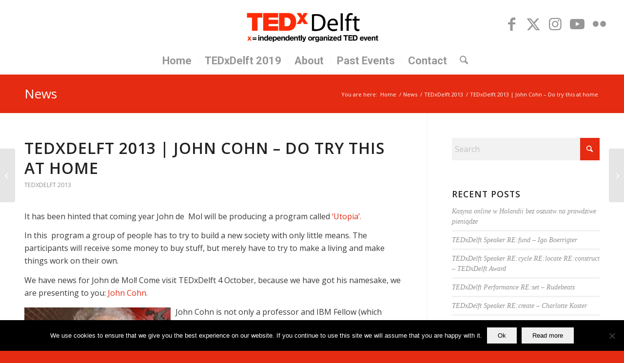

--- FILE ---
content_type: text/html; charset=UTF-8
request_url: https://www.tedxdelft.nl/2013/09/john-cohn-professor-and-life-lover-who-can-outrageously-share-his-passion-for-science/
body_size: 25802
content:
<!DOCTYPE html>
<html lang="en-US" class="html_stretched responsive av-preloader-active av-preloader-enabled  html_header_top html_logo_center html_bottom_nav_header html_menu_right html_custom html_header_sticky html_header_shrinking_disabled html_mobile_menu_tablet html_header_searchicon html_content_align_center html_header_unstick_top_disabled html_header_stretch html_minimal_header html_minimal_header_shadow html_elegant-blog html_modern-blog html_av-overlay-full html_av-submenu-noclone html_entry_id_4908 av-cookies-no-cookie-consent av-no-preview av-default-lightbox html_text_menu_active av-mobile-menu-switch-default">
<head>
<meta charset="UTF-8" />


<!-- mobile setting -->
<meta name="viewport" content="width=device-width, initial-scale=1">

<!-- Scripts/CSS and wp_head hook -->
<meta name='robots' content='index, follow, max-image-preview:large, max-snippet:-1, max-video-preview:-1' />
	<!-- Pixel Cat Facebook Pixel Code -->
	<script>
	!function(f,b,e,v,n,t,s){if(f.fbq)return;n=f.fbq=function(){n.callMethod?
	n.callMethod.apply(n,arguments):n.queue.push(arguments)};if(!f._fbq)f._fbq=n;
	n.push=n;n.loaded=!0;n.version='2.0';n.queue=[];t=b.createElement(e);t.async=!0;
	t.src=v;s=b.getElementsByTagName(e)[0];s.parentNode.insertBefore(t,s)}(window,
	document,'script','https://connect.facebook.net/en_US/fbevents.js' );
	fbq( 'init', '2002469376436265' );	</script>
	<!-- DO NOT MODIFY -->
	<!-- End Facebook Pixel Code -->
	
	<!-- This site is optimized with the Yoast SEO plugin v26.6 - https://yoast.com/wordpress/plugins/seo/ -->
	<title>TEDxDelft 2013 | John Cohn – Do try this at home - TEDxDelft</title>
	<link rel="canonical" href="https://www.tedxdelft.nl/2013/09/john-cohn-professor-and-life-lover-who-can-outrageously-share-his-passion-for-science/" />
	<meta property="og:locale" content="en_US" />
	<meta property="og:type" content="article" />
	<meta property="og:title" content="TEDxDelft 2013 | John Cohn – Do try this at home - TEDxDelft" />
	<meta property="og:description" content="It has been hinted that coming year John de  Mol will be producing a program called ‘Utopia’. In this  program a group of people has to try to build a new society with only little means. The participants will receive some money to buy stuff, but merely have to try to make a living and [&hellip;]" />
	<meta property="og:url" content="https://www.tedxdelft.nl/2013/09/john-cohn-professor-and-life-lover-who-can-outrageously-share-his-passion-for-science/" />
	<meta property="og:site_name" content="TEDxDelft" />
	<meta property="article:publisher" content="https://www.facebook.com/tedxdelft/" />
	<meta property="article:published_time" content="2013-09-03T08:04:40+00:00" />
	<meta property="article:modified_time" content="2015-08-01T04:07:16+00:00" />
	<meta property="og:image" content="https://www.tedxdelft.nl/wp-content/uploads/2013/09/John-Cohn-300x199.jpg" />
	<meta name="author" content="EvelineVreede" />
	<meta name="twitter:card" content="summary_large_image" />
	<meta name="twitter:creator" content="@tedxdelft" />
	<meta name="twitter:site" content="@tedxdelft" />
	<meta name="twitter:label1" content="Written by" />
	<meta name="twitter:data1" content="EvelineVreede" />
	<meta name="twitter:label2" content="Est. reading time" />
	<meta name="twitter:data2" content="1 minute" />
	<script type="application/ld+json" class="yoast-schema-graph">{"@context":"https://schema.org","@graph":[{"@type":"Article","@id":"https://www.tedxdelft.nl/2013/09/john-cohn-professor-and-life-lover-who-can-outrageously-share-his-passion-for-science/#article","isPartOf":{"@id":"https://www.tedxdelft.nl/2013/09/john-cohn-professor-and-life-lover-who-can-outrageously-share-his-passion-for-science/"},"author":{"name":"EvelineVreede","@id":"https://www.tedxdelft.nl/#/schema/person/8737d505c2db3f77be8fcbfbfddfc85f"},"headline":"TEDxDelft 2013 | John Cohn – Do try this at home","datePublished":"2013-09-03T08:04:40+00:00","dateModified":"2015-08-01T04:07:16+00:00","mainEntityOfPage":{"@id":"https://www.tedxdelft.nl/2013/09/john-cohn-professor-and-life-lover-who-can-outrageously-share-his-passion-for-science/"},"wordCount":274,"commentCount":0,"publisher":{"@id":"https://www.tedxdelft.nl/#organization"},"image":{"@id":"https://www.tedxdelft.nl/2013/09/john-cohn-professor-and-life-lover-who-can-outrageously-share-his-passion-for-science/#primaryimage"},"thumbnailUrl":"https://www.tedxdelft.nl/wp-content/uploads/2013/09/John-Cohn-300x199.jpg","articleSection":["TEDxDelft 2013"],"inLanguage":"en-US","potentialAction":[{"@type":"CommentAction","name":"Comment","target":["https://www.tedxdelft.nl/2013/09/john-cohn-professor-and-life-lover-who-can-outrageously-share-his-passion-for-science/#respond"]}]},{"@type":"WebPage","@id":"https://www.tedxdelft.nl/2013/09/john-cohn-professor-and-life-lover-who-can-outrageously-share-his-passion-for-science/","url":"https://www.tedxdelft.nl/2013/09/john-cohn-professor-and-life-lover-who-can-outrageously-share-his-passion-for-science/","name":"TEDxDelft 2013 | John Cohn – Do try this at home - TEDxDelft","isPartOf":{"@id":"https://www.tedxdelft.nl/#website"},"primaryImageOfPage":{"@id":"https://www.tedxdelft.nl/2013/09/john-cohn-professor-and-life-lover-who-can-outrageously-share-his-passion-for-science/#primaryimage"},"image":{"@id":"https://www.tedxdelft.nl/2013/09/john-cohn-professor-and-life-lover-who-can-outrageously-share-his-passion-for-science/#primaryimage"},"thumbnailUrl":"https://www.tedxdelft.nl/wp-content/uploads/2013/09/John-Cohn-300x199.jpg","datePublished":"2013-09-03T08:04:40+00:00","dateModified":"2015-08-01T04:07:16+00:00","breadcrumb":{"@id":"https://www.tedxdelft.nl/2013/09/john-cohn-professor-and-life-lover-who-can-outrageously-share-his-passion-for-science/#breadcrumb"},"inLanguage":"en-US","potentialAction":[{"@type":"ReadAction","target":["https://www.tedxdelft.nl/2013/09/john-cohn-professor-and-life-lover-who-can-outrageously-share-his-passion-for-science/"]}]},{"@type":"ImageObject","inLanguage":"en-US","@id":"https://www.tedxdelft.nl/2013/09/john-cohn-professor-and-life-lover-who-can-outrageously-share-his-passion-for-science/#primaryimage","url":"https://www.tedxdelft.nl/wp-content/uploads/2013/09/John-Cohn.jpg","contentUrl":"https://www.tedxdelft.nl/wp-content/uploads/2013/09/John-Cohn.jpg","width":500,"height":333},{"@type":"BreadcrumbList","@id":"https://www.tedxdelft.nl/2013/09/john-cohn-professor-and-life-lover-who-can-outrageously-share-his-passion-for-science/#breadcrumb","itemListElement":[{"@type":"ListItem","position":1,"name":"Home","item":"https://www.tedxdelft.nl/"},{"@type":"ListItem","position":2,"name":"TEDxDelft 2013 | John Cohn – Do try this at home"}]},{"@type":"WebSite","@id":"https://www.tedxdelft.nl/#website","url":"https://www.tedxdelft.nl/","name":"TEDxDelft","description":"Ideas worth spreading","publisher":{"@id":"https://www.tedxdelft.nl/#organization"},"potentialAction":[{"@type":"SearchAction","target":{"@type":"EntryPoint","urlTemplate":"https://www.tedxdelft.nl/?s={search_term_string}"},"query-input":{"@type":"PropertyValueSpecification","valueRequired":true,"valueName":"search_term_string"}}],"inLanguage":"en-US"},{"@type":"Organization","@id":"https://www.tedxdelft.nl/#organization","name":"TEDxDelft","url":"https://www.tedxdelft.nl/","logo":{"@type":"ImageObject","inLanguage":"en-US","@id":"https://www.tedxdelft.nl/#/schema/logo/image/","url":"https://www.tedxdelft.nl/wp-content/uploads/2016/02/TEDxDelftLogoWebsite.jpg","contentUrl":"https://www.tedxdelft.nl/wp-content/uploads/2016/02/TEDxDelftLogoWebsite.jpg","width":893,"height":291,"caption":"TEDxDelft"},"image":{"@id":"https://www.tedxdelft.nl/#/schema/logo/image/"},"sameAs":["https://www.facebook.com/tedxdelft/","https://x.com/tedxdelft","https://www.instagram.com/tedxdelft/"]},{"@type":"Person","@id":"https://www.tedxdelft.nl/#/schema/person/8737d505c2db3f77be8fcbfbfddfc85f","name":"EvelineVreede","image":{"@type":"ImageObject","inLanguage":"en-US","@id":"https://www.tedxdelft.nl/#/schema/person/image/","url":"https://secure.gravatar.com/avatar/26b5a9b1a75ee218c7a0b6c97058db2520a29fa549e1c6c1949c0937ebfe2777?s=96&d=mm&r=g","contentUrl":"https://secure.gravatar.com/avatar/26b5a9b1a75ee218c7a0b6c97058db2520a29fa549e1c6c1949c0937ebfe2777?s=96&d=mm&r=g","caption":"EvelineVreede"},"url":"https://www.tedxdelft.nl/author/evelinevreede/"}]}</script>
	<!-- / Yoast SEO plugin. -->


<link rel="alternate" type="application/rss+xml" title="TEDxDelft &raquo; Feed" href="https://www.tedxdelft.nl/feed/" />
<link rel="alternate" type="application/rss+xml" title="TEDxDelft &raquo; Comments Feed" href="https://www.tedxdelft.nl/comments/feed/" />
<link rel="alternate" type="application/rss+xml" title="TEDxDelft &raquo; TEDxDelft 2013 | John Cohn – Do try this at home Comments Feed" href="https://www.tedxdelft.nl/2013/09/john-cohn-professor-and-life-lover-who-can-outrageously-share-his-passion-for-science/feed/" />
<link rel="alternate" title="oEmbed (JSON)" type="application/json+oembed" href="https://www.tedxdelft.nl/wp-json/oembed/1.0/embed?url=https%3A%2F%2Fwww.tedxdelft.nl%2F2013%2F09%2Fjohn-cohn-professor-and-life-lover-who-can-outrageously-share-his-passion-for-science%2F" />
<link rel="alternate" title="oEmbed (XML)" type="text/xml+oembed" href="https://www.tedxdelft.nl/wp-json/oembed/1.0/embed?url=https%3A%2F%2Fwww.tedxdelft.nl%2F2013%2F09%2Fjohn-cohn-professor-and-life-lover-who-can-outrageously-share-his-passion-for-science%2F&#038;format=xml" />

<!-- google webfont font replacement -->

			<script type='text/javascript'>

				(function() {

					/*	check if webfonts are disabled by user setting via cookie - or user must opt in.	*/
					var html = document.getElementsByTagName('html')[0];
					var cookie_check = html.className.indexOf('av-cookies-needs-opt-in') >= 0 || html.className.indexOf('av-cookies-can-opt-out') >= 0;
					var allow_continue = true;
					var silent_accept_cookie = html.className.indexOf('av-cookies-user-silent-accept') >= 0;

					if( cookie_check && ! silent_accept_cookie )
					{
						if( ! document.cookie.match(/aviaCookieConsent/) || html.className.indexOf('av-cookies-session-refused') >= 0 )
						{
							allow_continue = false;
						}
						else
						{
							if( ! document.cookie.match(/aviaPrivacyRefuseCookiesHideBar/) )
							{
								allow_continue = false;
							}
							else if( ! document.cookie.match(/aviaPrivacyEssentialCookiesEnabled/) )
							{
								allow_continue = false;
							}
							else if( document.cookie.match(/aviaPrivacyGoogleWebfontsDisabled/) )
							{
								allow_continue = false;
							}
						}
					}

					if( allow_continue )
					{
						var f = document.createElement('link');

						f.type 	= 'text/css';
						f.rel 	= 'stylesheet';
						f.href 	= 'https://fonts.googleapis.com/css?family=Open+Sans:400,600%7CRoboto:100,400,700&display=auto';
						f.id 	= 'avia-google-webfont';

						document.getElementsByTagName('head')[0].appendChild(f);
					}
				})();

			</script>
			<style id='wp-img-auto-sizes-contain-inline-css' type='text/css'>
img:is([sizes=auto i],[sizes^="auto," i]){contain-intrinsic-size:3000px 1500px}
/*# sourceURL=wp-img-auto-sizes-contain-inline-css */
</style>
<link rel='stylesheet' id='avia-grid-css' href='https://www.tedxdelft.nl/wp-content/themes/enfold/css/grid.css?ver=7.1.3' type='text/css' media='all' />
<link rel='stylesheet' id='avia-base-css' href='https://www.tedxdelft.nl/wp-content/themes/enfold/css/base.css?ver=7.1.3' type='text/css' media='all' />
<link rel='stylesheet' id='avia-layout-css' href='https://www.tedxdelft.nl/wp-content/themes/enfold/css/layout.css?ver=7.1.3' type='text/css' media='all' />
<link rel='stylesheet' id='avia-module-audioplayer-css' href='https://www.tedxdelft.nl/wp-content/themes/enfold/config-templatebuilder/avia-shortcodes/audio-player/audio-player.css?ver=7.1.3' type='text/css' media='all' />
<link rel='stylesheet' id='avia-module-blog-css' href='https://www.tedxdelft.nl/wp-content/themes/enfold/config-templatebuilder/avia-shortcodes/blog/blog.css?ver=7.1.3' type='text/css' media='all' />
<link rel='stylesheet' id='avia-module-postslider-css' href='https://www.tedxdelft.nl/wp-content/themes/enfold/config-templatebuilder/avia-shortcodes/postslider/postslider.css?ver=7.1.3' type='text/css' media='all' />
<link rel='stylesheet' id='avia-module-button-css' href='https://www.tedxdelft.nl/wp-content/themes/enfold/config-templatebuilder/avia-shortcodes/buttons/buttons.css?ver=7.1.3' type='text/css' media='all' />
<link rel='stylesheet' id='avia-module-buttonrow-css' href='https://www.tedxdelft.nl/wp-content/themes/enfold/config-templatebuilder/avia-shortcodes/buttonrow/buttonrow.css?ver=7.1.3' type='text/css' media='all' />
<link rel='stylesheet' id='avia-module-button-fullwidth-css' href='https://www.tedxdelft.nl/wp-content/themes/enfold/config-templatebuilder/avia-shortcodes/buttons_fullwidth/buttons_fullwidth.css?ver=7.1.3' type='text/css' media='all' />
<link rel='stylesheet' id='avia-module-catalogue-css' href='https://www.tedxdelft.nl/wp-content/themes/enfold/config-templatebuilder/avia-shortcodes/catalogue/catalogue.css?ver=7.1.3' type='text/css' media='all' />
<link rel='stylesheet' id='avia-module-comments-css' href='https://www.tedxdelft.nl/wp-content/themes/enfold/config-templatebuilder/avia-shortcodes/comments/comments.css?ver=7.1.3' type='text/css' media='all' />
<link rel='stylesheet' id='avia-module-contact-css' href='https://www.tedxdelft.nl/wp-content/themes/enfold/config-templatebuilder/avia-shortcodes/contact/contact.css?ver=7.1.3' type='text/css' media='all' />
<link rel='stylesheet' id='avia-module-slideshow-css' href='https://www.tedxdelft.nl/wp-content/themes/enfold/config-templatebuilder/avia-shortcodes/slideshow/slideshow.css?ver=7.1.3' type='text/css' media='all' />
<link rel='stylesheet' id='avia-module-slideshow-contentpartner-css' href='https://www.tedxdelft.nl/wp-content/themes/enfold/config-templatebuilder/avia-shortcodes/contentslider/contentslider.css?ver=7.1.3' type='text/css' media='all' />
<link rel='stylesheet' id='avia-module-countdown-css' href='https://www.tedxdelft.nl/wp-content/themes/enfold/config-templatebuilder/avia-shortcodes/countdown/countdown.css?ver=7.1.3' type='text/css' media='all' />
<link rel='stylesheet' id='avia-module-dynamic-field-css' href='https://www.tedxdelft.nl/wp-content/themes/enfold/config-templatebuilder/avia-shortcodes/dynamic_field/dynamic_field.css?ver=7.1.3' type='text/css' media='all' />
<link rel='stylesheet' id='avia-module-gallery-css' href='https://www.tedxdelft.nl/wp-content/themes/enfold/config-templatebuilder/avia-shortcodes/gallery/gallery.css?ver=7.1.3' type='text/css' media='all' />
<link rel='stylesheet' id='avia-module-gallery-hor-css' href='https://www.tedxdelft.nl/wp-content/themes/enfold/config-templatebuilder/avia-shortcodes/gallery_horizontal/gallery_horizontal.css?ver=7.1.3' type='text/css' media='all' />
<link rel='stylesheet' id='avia-module-maps-css' href='https://www.tedxdelft.nl/wp-content/themes/enfold/config-templatebuilder/avia-shortcodes/google_maps/google_maps.css?ver=7.1.3' type='text/css' media='all' />
<link rel='stylesheet' id='avia-module-gridrow-css' href='https://www.tedxdelft.nl/wp-content/themes/enfold/config-templatebuilder/avia-shortcodes/grid_row/grid_row.css?ver=7.1.3' type='text/css' media='all' />
<link rel='stylesheet' id='avia-module-heading-css' href='https://www.tedxdelft.nl/wp-content/themes/enfold/config-templatebuilder/avia-shortcodes/heading/heading.css?ver=7.1.3' type='text/css' media='all' />
<link rel='stylesheet' id='avia-module-rotator-css' href='https://www.tedxdelft.nl/wp-content/themes/enfold/config-templatebuilder/avia-shortcodes/headline_rotator/headline_rotator.css?ver=7.1.3' type='text/css' media='all' />
<link rel='stylesheet' id='avia-module-hr-css' href='https://www.tedxdelft.nl/wp-content/themes/enfold/config-templatebuilder/avia-shortcodes/hr/hr.css?ver=7.1.3' type='text/css' media='all' />
<link rel='stylesheet' id='avia-module-icon-css' href='https://www.tedxdelft.nl/wp-content/themes/enfold/config-templatebuilder/avia-shortcodes/icon/icon.css?ver=7.1.3' type='text/css' media='all' />
<link rel='stylesheet' id='avia-module-icon-circles-css' href='https://www.tedxdelft.nl/wp-content/themes/enfold/config-templatebuilder/avia-shortcodes/icon_circles/icon_circles.css?ver=7.1.3' type='text/css' media='all' />
<link rel='stylesheet' id='avia-module-iconbox-css' href='https://www.tedxdelft.nl/wp-content/themes/enfold/config-templatebuilder/avia-shortcodes/iconbox/iconbox.css?ver=7.1.3' type='text/css' media='all' />
<link rel='stylesheet' id='avia-module-icongrid-css' href='https://www.tedxdelft.nl/wp-content/themes/enfold/config-templatebuilder/avia-shortcodes/icongrid/icongrid.css?ver=7.1.3' type='text/css' media='all' />
<link rel='stylesheet' id='avia-module-iconlist-css' href='https://www.tedxdelft.nl/wp-content/themes/enfold/config-templatebuilder/avia-shortcodes/iconlist/iconlist.css?ver=7.1.3' type='text/css' media='all' />
<link rel='stylesheet' id='avia-module-image-css' href='https://www.tedxdelft.nl/wp-content/themes/enfold/config-templatebuilder/avia-shortcodes/image/image.css?ver=7.1.3' type='text/css' media='all' />
<link rel='stylesheet' id='avia-module-image-diff-css' href='https://www.tedxdelft.nl/wp-content/themes/enfold/config-templatebuilder/avia-shortcodes/image_diff/image_diff.css?ver=7.1.3' type='text/css' media='all' />
<link rel='stylesheet' id='avia-module-hotspot-css' href='https://www.tedxdelft.nl/wp-content/themes/enfold/config-templatebuilder/avia-shortcodes/image_hotspots/image_hotspots.css?ver=7.1.3' type='text/css' media='all' />
<link rel='stylesheet' id='avia-module-sc-lottie-animation-css' href='https://www.tedxdelft.nl/wp-content/themes/enfold/config-templatebuilder/avia-shortcodes/lottie_animation/lottie_animation.css?ver=7.1.3' type='text/css' media='all' />
<link rel='stylesheet' id='avia-module-magazine-css' href='https://www.tedxdelft.nl/wp-content/themes/enfold/config-templatebuilder/avia-shortcodes/magazine/magazine.css?ver=7.1.3' type='text/css' media='all' />
<link rel='stylesheet' id='avia-module-masonry-css' href='https://www.tedxdelft.nl/wp-content/themes/enfold/config-templatebuilder/avia-shortcodes/masonry_entries/masonry_entries.css?ver=7.1.3' type='text/css' media='all' />
<link rel='stylesheet' id='avia-siteloader-css' href='https://www.tedxdelft.nl/wp-content/themes/enfold/css/avia-snippet-site-preloader.css?ver=7.1.3' type='text/css' media='all' />
<link rel='stylesheet' id='avia-module-menu-css' href='https://www.tedxdelft.nl/wp-content/themes/enfold/config-templatebuilder/avia-shortcodes/menu/menu.css?ver=7.1.3' type='text/css' media='all' />
<link rel='stylesheet' id='avia-module-notification-css' href='https://www.tedxdelft.nl/wp-content/themes/enfold/config-templatebuilder/avia-shortcodes/notification/notification.css?ver=7.1.3' type='text/css' media='all' />
<link rel='stylesheet' id='avia-module-numbers-css' href='https://www.tedxdelft.nl/wp-content/themes/enfold/config-templatebuilder/avia-shortcodes/numbers/numbers.css?ver=7.1.3' type='text/css' media='all' />
<link rel='stylesheet' id='avia-module-portfolio-css' href='https://www.tedxdelft.nl/wp-content/themes/enfold/config-templatebuilder/avia-shortcodes/portfolio/portfolio.css?ver=7.1.3' type='text/css' media='all' />
<link rel='stylesheet' id='avia-module-post-metadata-css' href='https://www.tedxdelft.nl/wp-content/themes/enfold/config-templatebuilder/avia-shortcodes/post_metadata/post_metadata.css?ver=7.1.3' type='text/css' media='all' />
<link rel='stylesheet' id='avia-module-progress-bar-css' href='https://www.tedxdelft.nl/wp-content/themes/enfold/config-templatebuilder/avia-shortcodes/progressbar/progressbar.css?ver=7.1.3' type='text/css' media='all' />
<link rel='stylesheet' id='avia-module-promobox-css' href='https://www.tedxdelft.nl/wp-content/themes/enfold/config-templatebuilder/avia-shortcodes/promobox/promobox.css?ver=7.1.3' type='text/css' media='all' />
<link rel='stylesheet' id='avia-sc-search-css' href='https://www.tedxdelft.nl/wp-content/themes/enfold/config-templatebuilder/avia-shortcodes/search/search.css?ver=7.1.3' type='text/css' media='all' />
<link rel='stylesheet' id='avia-module-slideshow-accordion-css' href='https://www.tedxdelft.nl/wp-content/themes/enfold/config-templatebuilder/avia-shortcodes/slideshow_accordion/slideshow_accordion.css?ver=7.1.3' type='text/css' media='all' />
<link rel='stylesheet' id='avia-module-slideshow-feature-image-css' href='https://www.tedxdelft.nl/wp-content/themes/enfold/config-templatebuilder/avia-shortcodes/slideshow_feature_image/slideshow_feature_image.css?ver=7.1.3' type='text/css' media='all' />
<link rel='stylesheet' id='avia-module-slideshow-fullsize-css' href='https://www.tedxdelft.nl/wp-content/themes/enfold/config-templatebuilder/avia-shortcodes/slideshow_fullsize/slideshow_fullsize.css?ver=7.1.3' type='text/css' media='all' />
<link rel='stylesheet' id='avia-module-slideshow-fullscreen-css' href='https://www.tedxdelft.nl/wp-content/themes/enfold/config-templatebuilder/avia-shortcodes/slideshow_fullscreen/slideshow_fullscreen.css?ver=7.1.3' type='text/css' media='all' />
<link rel='stylesheet' id='avia-module-slideshow-ls-css' href='https://www.tedxdelft.nl/wp-content/themes/enfold/config-templatebuilder/avia-shortcodes/slideshow_layerslider/slideshow_layerslider.css?ver=7.1.3' type='text/css' media='all' />
<link rel='stylesheet' id='avia-module-social-css' href='https://www.tedxdelft.nl/wp-content/themes/enfold/config-templatebuilder/avia-shortcodes/social_share/social_share.css?ver=7.1.3' type='text/css' media='all' />
<link rel='stylesheet' id='avia-module-tabsection-css' href='https://www.tedxdelft.nl/wp-content/themes/enfold/config-templatebuilder/avia-shortcodes/tab_section/tab_section.css?ver=7.1.3' type='text/css' media='all' />
<link rel='stylesheet' id='avia-module-table-css' href='https://www.tedxdelft.nl/wp-content/themes/enfold/config-templatebuilder/avia-shortcodes/table/table.css?ver=7.1.3' type='text/css' media='all' />
<link rel='stylesheet' id='avia-module-tabs-css' href='https://www.tedxdelft.nl/wp-content/themes/enfold/config-templatebuilder/avia-shortcodes/tabs/tabs.css?ver=7.1.3' type='text/css' media='all' />
<link rel='stylesheet' id='avia-module-team-css' href='https://www.tedxdelft.nl/wp-content/themes/enfold/config-templatebuilder/avia-shortcodes/team/team.css?ver=7.1.3' type='text/css' media='all' />
<link rel='stylesheet' id='avia-module-testimonials-css' href='https://www.tedxdelft.nl/wp-content/themes/enfold/config-templatebuilder/avia-shortcodes/testimonials/testimonials.css?ver=7.1.3' type='text/css' media='all' />
<link rel='stylesheet' id='avia-module-timeline-css' href='https://www.tedxdelft.nl/wp-content/themes/enfold/config-templatebuilder/avia-shortcodes/timeline/timeline.css?ver=7.1.3' type='text/css' media='all' />
<link rel='stylesheet' id='avia-module-toggles-css' href='https://www.tedxdelft.nl/wp-content/themes/enfold/config-templatebuilder/avia-shortcodes/toggles/toggles.css?ver=7.1.3' type='text/css' media='all' />
<link rel='stylesheet' id='avia-module-video-css' href='https://www.tedxdelft.nl/wp-content/themes/enfold/config-templatebuilder/avia-shortcodes/video/video.css?ver=7.1.3' type='text/css' media='all' />
<style id='wp-emoji-styles-inline-css' type='text/css'>

	img.wp-smiley, img.emoji {
		display: inline !important;
		border: none !important;
		box-shadow: none !important;
		height: 1em !important;
		width: 1em !important;
		margin: 0 0.07em !important;
		vertical-align: -0.1em !important;
		background: none !important;
		padding: 0 !important;
	}
/*# sourceURL=wp-emoji-styles-inline-css */
</style>
<style id='wp-block-library-inline-css' type='text/css'>
:root{--wp-block-synced-color:#7a00df;--wp-block-synced-color--rgb:122,0,223;--wp-bound-block-color:var(--wp-block-synced-color);--wp-editor-canvas-background:#ddd;--wp-admin-theme-color:#007cba;--wp-admin-theme-color--rgb:0,124,186;--wp-admin-theme-color-darker-10:#006ba1;--wp-admin-theme-color-darker-10--rgb:0,107,160.5;--wp-admin-theme-color-darker-20:#005a87;--wp-admin-theme-color-darker-20--rgb:0,90,135;--wp-admin-border-width-focus:2px}@media (min-resolution:192dpi){:root{--wp-admin-border-width-focus:1.5px}}.wp-element-button{cursor:pointer}:root .has-very-light-gray-background-color{background-color:#eee}:root .has-very-dark-gray-background-color{background-color:#313131}:root .has-very-light-gray-color{color:#eee}:root .has-very-dark-gray-color{color:#313131}:root .has-vivid-green-cyan-to-vivid-cyan-blue-gradient-background{background:linear-gradient(135deg,#00d084,#0693e3)}:root .has-purple-crush-gradient-background{background:linear-gradient(135deg,#34e2e4,#4721fb 50%,#ab1dfe)}:root .has-hazy-dawn-gradient-background{background:linear-gradient(135deg,#faaca8,#dad0ec)}:root .has-subdued-olive-gradient-background{background:linear-gradient(135deg,#fafae1,#67a671)}:root .has-atomic-cream-gradient-background{background:linear-gradient(135deg,#fdd79a,#004a59)}:root .has-nightshade-gradient-background{background:linear-gradient(135deg,#330968,#31cdcf)}:root .has-midnight-gradient-background{background:linear-gradient(135deg,#020381,#2874fc)}:root{--wp--preset--font-size--normal:16px;--wp--preset--font-size--huge:42px}.has-regular-font-size{font-size:1em}.has-larger-font-size{font-size:2.625em}.has-normal-font-size{font-size:var(--wp--preset--font-size--normal)}.has-huge-font-size{font-size:var(--wp--preset--font-size--huge)}.has-text-align-center{text-align:center}.has-text-align-left{text-align:left}.has-text-align-right{text-align:right}.has-fit-text{white-space:nowrap!important}#end-resizable-editor-section{display:none}.aligncenter{clear:both}.items-justified-left{justify-content:flex-start}.items-justified-center{justify-content:center}.items-justified-right{justify-content:flex-end}.items-justified-space-between{justify-content:space-between}.screen-reader-text{border:0;clip-path:inset(50%);height:1px;margin:-1px;overflow:hidden;padding:0;position:absolute;width:1px;word-wrap:normal!important}.screen-reader-text:focus{background-color:#ddd;clip-path:none;color:#444;display:block;font-size:1em;height:auto;left:5px;line-height:normal;padding:15px 23px 14px;text-decoration:none;top:5px;width:auto;z-index:100000}html :where(.has-border-color){border-style:solid}html :where([style*=border-top-color]){border-top-style:solid}html :where([style*=border-right-color]){border-right-style:solid}html :where([style*=border-bottom-color]){border-bottom-style:solid}html :where([style*=border-left-color]){border-left-style:solid}html :where([style*=border-width]){border-style:solid}html :where([style*=border-top-width]){border-top-style:solid}html :where([style*=border-right-width]){border-right-style:solid}html :where([style*=border-bottom-width]){border-bottom-style:solid}html :where([style*=border-left-width]){border-left-style:solid}html :where(img[class*=wp-image-]){height:auto;max-width:100%}:where(figure){margin:0 0 1em}html :where(.is-position-sticky){--wp-admin--admin-bar--position-offset:var(--wp-admin--admin-bar--height,0px)}@media screen and (max-width:600px){html :where(.is-position-sticky){--wp-admin--admin-bar--position-offset:0px}}

/*# sourceURL=wp-block-library-inline-css */
</style><style id='global-styles-inline-css' type='text/css'>
:root{--wp--preset--aspect-ratio--square: 1;--wp--preset--aspect-ratio--4-3: 4/3;--wp--preset--aspect-ratio--3-4: 3/4;--wp--preset--aspect-ratio--3-2: 3/2;--wp--preset--aspect-ratio--2-3: 2/3;--wp--preset--aspect-ratio--16-9: 16/9;--wp--preset--aspect-ratio--9-16: 9/16;--wp--preset--color--black: #000000;--wp--preset--color--cyan-bluish-gray: #abb8c3;--wp--preset--color--white: #ffffff;--wp--preset--color--pale-pink: #f78da7;--wp--preset--color--vivid-red: #cf2e2e;--wp--preset--color--luminous-vivid-orange: #ff6900;--wp--preset--color--luminous-vivid-amber: #fcb900;--wp--preset--color--light-green-cyan: #7bdcb5;--wp--preset--color--vivid-green-cyan: #00d084;--wp--preset--color--pale-cyan-blue: #8ed1fc;--wp--preset--color--vivid-cyan-blue: #0693e3;--wp--preset--color--vivid-purple: #9b51e0;--wp--preset--color--metallic-red: #b02b2c;--wp--preset--color--maximum-yellow-red: #edae44;--wp--preset--color--yellow-sun: #eeee22;--wp--preset--color--palm-leaf: #83a846;--wp--preset--color--aero: #7bb0e7;--wp--preset--color--old-lavender: #745f7e;--wp--preset--color--steel-teal: #5f8789;--wp--preset--color--raspberry-pink: #d65799;--wp--preset--color--medium-turquoise: #4ecac2;--wp--preset--gradient--vivid-cyan-blue-to-vivid-purple: linear-gradient(135deg,rgb(6,147,227) 0%,rgb(155,81,224) 100%);--wp--preset--gradient--light-green-cyan-to-vivid-green-cyan: linear-gradient(135deg,rgb(122,220,180) 0%,rgb(0,208,130) 100%);--wp--preset--gradient--luminous-vivid-amber-to-luminous-vivid-orange: linear-gradient(135deg,rgb(252,185,0) 0%,rgb(255,105,0) 100%);--wp--preset--gradient--luminous-vivid-orange-to-vivid-red: linear-gradient(135deg,rgb(255,105,0) 0%,rgb(207,46,46) 100%);--wp--preset--gradient--very-light-gray-to-cyan-bluish-gray: linear-gradient(135deg,rgb(238,238,238) 0%,rgb(169,184,195) 100%);--wp--preset--gradient--cool-to-warm-spectrum: linear-gradient(135deg,rgb(74,234,220) 0%,rgb(151,120,209) 20%,rgb(207,42,186) 40%,rgb(238,44,130) 60%,rgb(251,105,98) 80%,rgb(254,248,76) 100%);--wp--preset--gradient--blush-light-purple: linear-gradient(135deg,rgb(255,206,236) 0%,rgb(152,150,240) 100%);--wp--preset--gradient--blush-bordeaux: linear-gradient(135deg,rgb(254,205,165) 0%,rgb(254,45,45) 50%,rgb(107,0,62) 100%);--wp--preset--gradient--luminous-dusk: linear-gradient(135deg,rgb(255,203,112) 0%,rgb(199,81,192) 50%,rgb(65,88,208) 100%);--wp--preset--gradient--pale-ocean: linear-gradient(135deg,rgb(255,245,203) 0%,rgb(182,227,212) 50%,rgb(51,167,181) 100%);--wp--preset--gradient--electric-grass: linear-gradient(135deg,rgb(202,248,128) 0%,rgb(113,206,126) 100%);--wp--preset--gradient--midnight: linear-gradient(135deg,rgb(2,3,129) 0%,rgb(40,116,252) 100%);--wp--preset--font-size--small: 1rem;--wp--preset--font-size--medium: 1.125rem;--wp--preset--font-size--large: 1.75rem;--wp--preset--font-size--x-large: clamp(1.75rem, 3vw, 2.25rem);--wp--preset--spacing--20: 0.44rem;--wp--preset--spacing--30: 0.67rem;--wp--preset--spacing--40: 1rem;--wp--preset--spacing--50: 1.5rem;--wp--preset--spacing--60: 2.25rem;--wp--preset--spacing--70: 3.38rem;--wp--preset--spacing--80: 5.06rem;--wp--preset--shadow--natural: 6px 6px 9px rgba(0, 0, 0, 0.2);--wp--preset--shadow--deep: 12px 12px 50px rgba(0, 0, 0, 0.4);--wp--preset--shadow--sharp: 6px 6px 0px rgba(0, 0, 0, 0.2);--wp--preset--shadow--outlined: 6px 6px 0px -3px rgb(255, 255, 255), 6px 6px rgb(0, 0, 0);--wp--preset--shadow--crisp: 6px 6px 0px rgb(0, 0, 0);}:root { --wp--style--global--content-size: 800px;--wp--style--global--wide-size: 1130px; }:where(body) { margin: 0; }.wp-site-blocks > .alignleft { float: left; margin-right: 2em; }.wp-site-blocks > .alignright { float: right; margin-left: 2em; }.wp-site-blocks > .aligncenter { justify-content: center; margin-left: auto; margin-right: auto; }:where(.is-layout-flex){gap: 0.5em;}:where(.is-layout-grid){gap: 0.5em;}.is-layout-flow > .alignleft{float: left;margin-inline-start: 0;margin-inline-end: 2em;}.is-layout-flow > .alignright{float: right;margin-inline-start: 2em;margin-inline-end: 0;}.is-layout-flow > .aligncenter{margin-left: auto !important;margin-right: auto !important;}.is-layout-constrained > .alignleft{float: left;margin-inline-start: 0;margin-inline-end: 2em;}.is-layout-constrained > .alignright{float: right;margin-inline-start: 2em;margin-inline-end: 0;}.is-layout-constrained > .aligncenter{margin-left: auto !important;margin-right: auto !important;}.is-layout-constrained > :where(:not(.alignleft):not(.alignright):not(.alignfull)){max-width: var(--wp--style--global--content-size);margin-left: auto !important;margin-right: auto !important;}.is-layout-constrained > .alignwide{max-width: var(--wp--style--global--wide-size);}body .is-layout-flex{display: flex;}.is-layout-flex{flex-wrap: wrap;align-items: center;}.is-layout-flex > :is(*, div){margin: 0;}body .is-layout-grid{display: grid;}.is-layout-grid > :is(*, div){margin: 0;}body{padding-top: 0px;padding-right: 0px;padding-bottom: 0px;padding-left: 0px;}a:where(:not(.wp-element-button)){text-decoration: underline;}:root :where(.wp-element-button, .wp-block-button__link){background-color: #32373c;border-width: 0;color: #fff;font-family: inherit;font-size: inherit;font-style: inherit;font-weight: inherit;letter-spacing: inherit;line-height: inherit;padding-top: calc(0.667em + 2px);padding-right: calc(1.333em + 2px);padding-bottom: calc(0.667em + 2px);padding-left: calc(1.333em + 2px);text-decoration: none;text-transform: inherit;}.has-black-color{color: var(--wp--preset--color--black) !important;}.has-cyan-bluish-gray-color{color: var(--wp--preset--color--cyan-bluish-gray) !important;}.has-white-color{color: var(--wp--preset--color--white) !important;}.has-pale-pink-color{color: var(--wp--preset--color--pale-pink) !important;}.has-vivid-red-color{color: var(--wp--preset--color--vivid-red) !important;}.has-luminous-vivid-orange-color{color: var(--wp--preset--color--luminous-vivid-orange) !important;}.has-luminous-vivid-amber-color{color: var(--wp--preset--color--luminous-vivid-amber) !important;}.has-light-green-cyan-color{color: var(--wp--preset--color--light-green-cyan) !important;}.has-vivid-green-cyan-color{color: var(--wp--preset--color--vivid-green-cyan) !important;}.has-pale-cyan-blue-color{color: var(--wp--preset--color--pale-cyan-blue) !important;}.has-vivid-cyan-blue-color{color: var(--wp--preset--color--vivid-cyan-blue) !important;}.has-vivid-purple-color{color: var(--wp--preset--color--vivid-purple) !important;}.has-metallic-red-color{color: var(--wp--preset--color--metallic-red) !important;}.has-maximum-yellow-red-color{color: var(--wp--preset--color--maximum-yellow-red) !important;}.has-yellow-sun-color{color: var(--wp--preset--color--yellow-sun) !important;}.has-palm-leaf-color{color: var(--wp--preset--color--palm-leaf) !important;}.has-aero-color{color: var(--wp--preset--color--aero) !important;}.has-old-lavender-color{color: var(--wp--preset--color--old-lavender) !important;}.has-steel-teal-color{color: var(--wp--preset--color--steel-teal) !important;}.has-raspberry-pink-color{color: var(--wp--preset--color--raspberry-pink) !important;}.has-medium-turquoise-color{color: var(--wp--preset--color--medium-turquoise) !important;}.has-black-background-color{background-color: var(--wp--preset--color--black) !important;}.has-cyan-bluish-gray-background-color{background-color: var(--wp--preset--color--cyan-bluish-gray) !important;}.has-white-background-color{background-color: var(--wp--preset--color--white) !important;}.has-pale-pink-background-color{background-color: var(--wp--preset--color--pale-pink) !important;}.has-vivid-red-background-color{background-color: var(--wp--preset--color--vivid-red) !important;}.has-luminous-vivid-orange-background-color{background-color: var(--wp--preset--color--luminous-vivid-orange) !important;}.has-luminous-vivid-amber-background-color{background-color: var(--wp--preset--color--luminous-vivid-amber) !important;}.has-light-green-cyan-background-color{background-color: var(--wp--preset--color--light-green-cyan) !important;}.has-vivid-green-cyan-background-color{background-color: var(--wp--preset--color--vivid-green-cyan) !important;}.has-pale-cyan-blue-background-color{background-color: var(--wp--preset--color--pale-cyan-blue) !important;}.has-vivid-cyan-blue-background-color{background-color: var(--wp--preset--color--vivid-cyan-blue) !important;}.has-vivid-purple-background-color{background-color: var(--wp--preset--color--vivid-purple) !important;}.has-metallic-red-background-color{background-color: var(--wp--preset--color--metallic-red) !important;}.has-maximum-yellow-red-background-color{background-color: var(--wp--preset--color--maximum-yellow-red) !important;}.has-yellow-sun-background-color{background-color: var(--wp--preset--color--yellow-sun) !important;}.has-palm-leaf-background-color{background-color: var(--wp--preset--color--palm-leaf) !important;}.has-aero-background-color{background-color: var(--wp--preset--color--aero) !important;}.has-old-lavender-background-color{background-color: var(--wp--preset--color--old-lavender) !important;}.has-steel-teal-background-color{background-color: var(--wp--preset--color--steel-teal) !important;}.has-raspberry-pink-background-color{background-color: var(--wp--preset--color--raspberry-pink) !important;}.has-medium-turquoise-background-color{background-color: var(--wp--preset--color--medium-turquoise) !important;}.has-black-border-color{border-color: var(--wp--preset--color--black) !important;}.has-cyan-bluish-gray-border-color{border-color: var(--wp--preset--color--cyan-bluish-gray) !important;}.has-white-border-color{border-color: var(--wp--preset--color--white) !important;}.has-pale-pink-border-color{border-color: var(--wp--preset--color--pale-pink) !important;}.has-vivid-red-border-color{border-color: var(--wp--preset--color--vivid-red) !important;}.has-luminous-vivid-orange-border-color{border-color: var(--wp--preset--color--luminous-vivid-orange) !important;}.has-luminous-vivid-amber-border-color{border-color: var(--wp--preset--color--luminous-vivid-amber) !important;}.has-light-green-cyan-border-color{border-color: var(--wp--preset--color--light-green-cyan) !important;}.has-vivid-green-cyan-border-color{border-color: var(--wp--preset--color--vivid-green-cyan) !important;}.has-pale-cyan-blue-border-color{border-color: var(--wp--preset--color--pale-cyan-blue) !important;}.has-vivid-cyan-blue-border-color{border-color: var(--wp--preset--color--vivid-cyan-blue) !important;}.has-vivid-purple-border-color{border-color: var(--wp--preset--color--vivid-purple) !important;}.has-metallic-red-border-color{border-color: var(--wp--preset--color--metallic-red) !important;}.has-maximum-yellow-red-border-color{border-color: var(--wp--preset--color--maximum-yellow-red) !important;}.has-yellow-sun-border-color{border-color: var(--wp--preset--color--yellow-sun) !important;}.has-palm-leaf-border-color{border-color: var(--wp--preset--color--palm-leaf) !important;}.has-aero-border-color{border-color: var(--wp--preset--color--aero) !important;}.has-old-lavender-border-color{border-color: var(--wp--preset--color--old-lavender) !important;}.has-steel-teal-border-color{border-color: var(--wp--preset--color--steel-teal) !important;}.has-raspberry-pink-border-color{border-color: var(--wp--preset--color--raspberry-pink) !important;}.has-medium-turquoise-border-color{border-color: var(--wp--preset--color--medium-turquoise) !important;}.has-vivid-cyan-blue-to-vivid-purple-gradient-background{background: var(--wp--preset--gradient--vivid-cyan-blue-to-vivid-purple) !important;}.has-light-green-cyan-to-vivid-green-cyan-gradient-background{background: var(--wp--preset--gradient--light-green-cyan-to-vivid-green-cyan) !important;}.has-luminous-vivid-amber-to-luminous-vivid-orange-gradient-background{background: var(--wp--preset--gradient--luminous-vivid-amber-to-luminous-vivid-orange) !important;}.has-luminous-vivid-orange-to-vivid-red-gradient-background{background: var(--wp--preset--gradient--luminous-vivid-orange-to-vivid-red) !important;}.has-very-light-gray-to-cyan-bluish-gray-gradient-background{background: var(--wp--preset--gradient--very-light-gray-to-cyan-bluish-gray) !important;}.has-cool-to-warm-spectrum-gradient-background{background: var(--wp--preset--gradient--cool-to-warm-spectrum) !important;}.has-blush-light-purple-gradient-background{background: var(--wp--preset--gradient--blush-light-purple) !important;}.has-blush-bordeaux-gradient-background{background: var(--wp--preset--gradient--blush-bordeaux) !important;}.has-luminous-dusk-gradient-background{background: var(--wp--preset--gradient--luminous-dusk) !important;}.has-pale-ocean-gradient-background{background: var(--wp--preset--gradient--pale-ocean) !important;}.has-electric-grass-gradient-background{background: var(--wp--preset--gradient--electric-grass) !important;}.has-midnight-gradient-background{background: var(--wp--preset--gradient--midnight) !important;}.has-small-font-size{font-size: var(--wp--preset--font-size--small) !important;}.has-medium-font-size{font-size: var(--wp--preset--font-size--medium) !important;}.has-large-font-size{font-size: var(--wp--preset--font-size--large) !important;}.has-x-large-font-size{font-size: var(--wp--preset--font-size--x-large) !important;}
/*# sourceURL=global-styles-inline-css */
</style>

<link rel='stylesheet' id='cookie-notice-front-css' href='https://www.tedxdelft.nl/wp-content/plugins/cookie-notice/css/front.min.css?ver=2.5.11' type='text/css' media='all' />
<link rel='stylesheet' id='social_comments-css' href='https://www.tedxdelft.nl/wp-content/plugins/social/assets/comments.css?ver=2.11' type='text/css' media='screen' />
<link rel='stylesheet' id='avia-scs-css' href='https://www.tedxdelft.nl/wp-content/themes/enfold/css/shortcodes.css?ver=7.1.3' type='text/css' media='all' />
<link rel='stylesheet' id='avia-fold-unfold-css' href='https://www.tedxdelft.nl/wp-content/themes/enfold/css/avia-snippet-fold-unfold.css?ver=7.1.3' type='text/css' media='all' />
<link rel='stylesheet' id='avia-popup-css-css' href='https://www.tedxdelft.nl/wp-content/themes/enfold/js/aviapopup/magnific-popup.min.css?ver=7.1.3' type='text/css' media='screen' />
<link rel='stylesheet' id='avia-lightbox-css' href='https://www.tedxdelft.nl/wp-content/themes/enfold/css/avia-snippet-lightbox.css?ver=7.1.3' type='text/css' media='screen' />
<link rel='stylesheet' id='avia-widget-css-css' href='https://www.tedxdelft.nl/wp-content/themes/enfold/css/avia-snippet-widget.css?ver=7.1.3' type='text/css' media='screen' />
<link rel='stylesheet' id='avia-dynamic-css' href='https://www.tedxdelft.nl/wp-content/uploads/dynamic_avia/enfold.css?ver=694a8746b0894' type='text/css' media='all' />
<link rel='stylesheet' id='avia-custom-css' href='https://www.tedxdelft.nl/wp-content/themes/enfold/css/custom.css?ver=7.1.3' type='text/css' media='all' />
<script type="text/javascript" src="https://www.tedxdelft.nl/wp-includes/js/jquery/jquery.min.js?ver=3.7.1" id="jquery-core-js"></script>
<script type="text/javascript" src="https://www.tedxdelft.nl/wp-includes/js/jquery/jquery-migrate.min.js?ver=3.4.1" id="jquery-migrate-js"></script>
<script type="text/javascript" src="https://www.tedxdelft.nl/wp-content/themes/enfold/js/avia-js.js?ver=7.1.3" id="avia-js-js"></script>
<script type="text/javascript" src="https://www.tedxdelft.nl/wp-content/themes/enfold/js/avia-compat.js?ver=7.1.3" id="avia-compat-js"></script>
<link rel="https://api.w.org/" href="https://www.tedxdelft.nl/wp-json/" /><link rel="alternate" title="JSON" type="application/json" href="https://www.tedxdelft.nl/wp-json/wp/v2/posts/4908" /><link rel="EditURI" type="application/rsd+xml" title="RSD" href="https://www.tedxdelft.nl/xmlrpc.php?rsd" />
<meta name="generator" content="WordPress 6.9" />
<link rel='shortlink' href='https://www.tedxdelft.nl/?p=4908' />

<link rel="icon" href="https://www.tedxdelft.nl/wp-content/uploads/2020/04/TEDx_Delft_Favicon-300x300.png" type="image/png">
<!--[if lt IE 9]><script src="https://www.tedxdelft.nl/wp-content/themes/enfold/js/html5shiv.js"></script><![endif]--><link rel="profile" href="https://gmpg.org/xfn/11" />
<link rel="alternate" type="application/rss+xml" title="TEDxDelft RSS2 Feed" href="https://www.tedxdelft.nl/feed/" />
<link rel="pingback" href="https://www.tedxdelft.nl/xmlrpc.php" />

<style type='text/css' media='screen'>
 #top #header_main > .container, #top #header_main > .container .main_menu  .av-main-nav > li > a, #top #header_main #menu-item-shop .cart_dropdown_link{ height:100px; line-height: 100px; }
 .html_top_nav_header .av-logo-container{ height:100px;  }
 .html_header_top.html_header_sticky #top #wrap_all #main{ padding-top:152px; } 
</style>
<style id="sccss">/* Enter Your Custom CSS Here */

#top .avia-font-entypo-fontello, body .avia-font-entypo-fontello, html body [data-av_iconfont='entypo-fontello']:before {
    font-family: 'entypo-fontello';
    font-size: 30px!important;
}

#header.header_color.av_header_transparency .av-main-nav > li > a .avia-menu-text {
  
  color: #ffffff!important;
  text-shadow: 1px 1px 3px black!important;
  
}

.av-main-nav li:hover .avia-menu-fx, .current-menu-item > a > .avia-menu-fx, .av-main-nav li:hover .current_page_item > a > .avia-menu-fx {
  
    color: #eb6d22!important;
  
}

.title_container .main-title {
    margin: 0;
    font-size: 26px!important;
    position: relative;
    z-index: 2;
    min-height: 36px;
    line-height: 2.3em;
    top: 0;
    font-weight: 400;
}



#top .social_bookmarks li {
    height: 100%;
    float: left;
    padding: 0;
    -webkit-transition: all 0.2s ease-in-out;
    transition: all 0.2s ease-in-out;
    border-right-style: solid;
    border-right-width: 1px;
    display: block;
    width: 45px;
    border: none;
}

#top .social_bookmarks li a {
    float: left;
    width: 40px;
    line-height: 30px;
    display: block;
    margin: 0px;
    outline: none;
    padding: 0;
    min-height: 30px;
    height: 100%;
    overflow: visible;
    z-index: 2;
    position: relative;
    text-align: center;
}

#top .avia-smallarrow-slider .slide-image, #top .avia-logo-element-container img {
    padding: 10px!important;
}

</style><style type="text/css">
		@font-face {font-family: 'entypo-fontello-enfold'; font-weight: normal; font-style: normal; font-display: auto;
		src: url('https://www.tedxdelft.nl/wp-content/themes/enfold/config-templatebuilder/avia-template-builder/assets/fonts/entypo-fontello-enfold/entypo-fontello-enfold.woff2') format('woff2'),
		url('https://www.tedxdelft.nl/wp-content/themes/enfold/config-templatebuilder/avia-template-builder/assets/fonts/entypo-fontello-enfold/entypo-fontello-enfold.woff') format('woff'),
		url('https://www.tedxdelft.nl/wp-content/themes/enfold/config-templatebuilder/avia-template-builder/assets/fonts/entypo-fontello-enfold/entypo-fontello-enfold.ttf') format('truetype'),
		url('https://www.tedxdelft.nl/wp-content/themes/enfold/config-templatebuilder/avia-template-builder/assets/fonts/entypo-fontello-enfold/entypo-fontello-enfold.svg#entypo-fontello-enfold') format('svg'),
		url('https://www.tedxdelft.nl/wp-content/themes/enfold/config-templatebuilder/avia-template-builder/assets/fonts/entypo-fontello-enfold/entypo-fontello-enfold.eot'),
		url('https://www.tedxdelft.nl/wp-content/themes/enfold/config-templatebuilder/avia-template-builder/assets/fonts/entypo-fontello-enfold/entypo-fontello-enfold.eot?#iefix') format('embedded-opentype');
		}

		#top .avia-font-entypo-fontello-enfold, body .avia-font-entypo-fontello-enfold, html body [data-av_iconfont='entypo-fontello-enfold']:before{ font-family: 'entypo-fontello-enfold'; }
		
		@font-face {font-family: 'entypo-fontello'; font-weight: normal; font-style: normal; font-display: auto;
		src: url('https://www.tedxdelft.nl/wp-content/themes/enfold/config-templatebuilder/avia-template-builder/assets/fonts/entypo-fontello/entypo-fontello.woff2') format('woff2'),
		url('https://www.tedxdelft.nl/wp-content/themes/enfold/config-templatebuilder/avia-template-builder/assets/fonts/entypo-fontello/entypo-fontello.woff') format('woff'),
		url('https://www.tedxdelft.nl/wp-content/themes/enfold/config-templatebuilder/avia-template-builder/assets/fonts/entypo-fontello/entypo-fontello.ttf') format('truetype'),
		url('https://www.tedxdelft.nl/wp-content/themes/enfold/config-templatebuilder/avia-template-builder/assets/fonts/entypo-fontello/entypo-fontello.svg#entypo-fontello') format('svg'),
		url('https://www.tedxdelft.nl/wp-content/themes/enfold/config-templatebuilder/avia-template-builder/assets/fonts/entypo-fontello/entypo-fontello.eot'),
		url('https://www.tedxdelft.nl/wp-content/themes/enfold/config-templatebuilder/avia-template-builder/assets/fonts/entypo-fontello/entypo-fontello.eot?#iefix') format('embedded-opentype');
		}

		#top .avia-font-entypo-fontello, body .avia-font-entypo-fontello, html body [data-av_iconfont='entypo-fontello']:before{ font-family: 'entypo-fontello'; }
		</style>

<!--
Debugging Info for Theme support: 

Theme: Enfold
Version: 7.1.3
Installed: enfold
AviaFramework Version: 5.6
AviaBuilder Version: 6.0
aviaElementManager Version: 1.0.1
ML:256-PU:91-PLA:14
WP:6.9
Compress: CSS:disabled - JS:disabled
Updates: enabled - token has changed and not verified
PLAu:13
-->
</head>

<body id="top" class="wp-singular post-template-default single single-post postid-4908 single-format-standard wp-theme-enfold stretched rtl_columns av-curtain-numeric open_sans  cookies-not-set post-type-post category-tedxdelft-2013-2 avia-responsive-images-support" itemscope="itemscope" itemtype="https://schema.org/WebPage" >

	<div class='av-siteloader-wrap av-transition-enabled'><div class="av-siteloader-inner"><div class="av-siteloader-cell"><div class="av-siteloader"><div class="av-siteloader-extra"></div></div></div></div></div>
	<div id='wrap_all'>

	
<header id='header' class='all_colors header_color light_bg_color  av_header_top av_logo_center av_bottom_nav_header av_menu_right av_custom av_header_sticky av_header_shrinking_disabled av_header_stretch av_mobile_menu_tablet av_header_searchicon av_header_unstick_top_disabled av_seperator_small_border av_minimal_header av_minimal_header_shadow'  data-av_shrink_factor='50' role="banner" itemscope="itemscope" itemtype="https://schema.org/WPHeader" >

		<div  id='header_main' class='container_wrap container_wrap_logo'>

        <div class='container av-logo-container'><div class='inner-container'><span class='logo avia-standard-logo'><a href='https://www.tedxdelft.nl/' class='' aria-label='TEDxDelftLogoWebsite' title='TEDxDelftLogoWebsite'><img src="https://www.tedxdelft.nl/wp-content/uploads/2016/02/TEDxDelftLogoWebsite.jpg" srcset="https://www.tedxdelft.nl/wp-content/uploads/2016/02/TEDxDelftLogoWebsite.jpg 893w, https://www.tedxdelft.nl/wp-content/uploads/2016/02/TEDxDelftLogoWebsite-300x97.jpg 300w" sizes="(max-width: 893px) 100vw, 893px" height="100" width="300" alt='TEDxDelft' title='TEDxDelftLogoWebsite' /></a></span><ul class='noLightbox social_bookmarks icon_count_5'><li class='social_bookmarks_facebook av-social-link-facebook social_icon_1 avia_social_iconfont'><a  target="_blank" aria-label="Link to Facebook" href='https://www.facebook.com/tedxdelft/' data-av_icon='' data-av_iconfont='entypo-fontello' title="Link to Facebook" desc="Link to Facebook" title='Link to Facebook'><span class='avia_hidden_link_text'>Link to Facebook</span></a></li><li class='social_bookmarks_twitter av-social-link-twitter social_icon_2 avia_social_iconfont'><a  target="_blank" aria-label="Link to X" href='https://twitter.com/tedxdelft' data-av_icon='' data-av_iconfont='entypo-fontello' title="Link to X" desc="Link to X" title='Link to X'><span class='avia_hidden_link_text'>Link to X</span></a></li><li class='social_bookmarks_instagram av-social-link-instagram social_icon_3 avia_social_iconfont'><a  target="_blank" aria-label="Link to Instagram" href='https://www.instagram.com/tedxdelft/' data-av_icon='' data-av_iconfont='entypo-fontello' title="Link to Instagram" desc="Link to Instagram" title='Link to Instagram'><span class='avia_hidden_link_text'>Link to Instagram</span></a></li><li class='social_bookmarks_youtube av-social-link-youtube social_icon_4 avia_social_iconfont'><a  target="_blank" aria-label="Link to Youtube" href='https:////www.youtube.com/user/TEDxTalks' data-av_icon='' data-av_iconfont='entypo-fontello' title="Link to Youtube" desc="Link to Youtube" title='Link to Youtube'><span class='avia_hidden_link_text'>Link to Youtube</span></a></li><li class='social_bookmarks_flickr av-social-link-flickr social_icon_5 avia_social_iconfont'><a  target="_blank" aria-label="Link to Flickr" href='https://www.flickr.com/photos/tedxdelft/' data-av_icon='' data-av_iconfont='entypo-fontello' title="Link to Flickr" desc="Link to Flickr" title='Link to Flickr'><span class='avia_hidden_link_text'>Link to Flickr</span></a></li></ul></div></div><div id='header_main_alternate' class='container_wrap'><div class='container'><nav class='main_menu' data-selectname='Select a page'  role="navigation" itemscope="itemscope" itemtype="https://schema.org/SiteNavigationElement" ><div class="avia-menu av-main-nav-wrap"><ul role="menu" class="menu av-main-nav" id="avia-menu"><li role="menuitem" id="menu-item-11683" class="menu-item menu-item-type-post_type menu-item-object-page menu-item-home menu-item-top-level menu-item-top-level-1"><a href="https://www.tedxdelft.nl/" itemprop="url" tabindex="0"><span class="avia-bullet"></span><span class="avia-menu-text">Home</span><span class="avia-menu-fx"><span class="avia-arrow-wrap"><span class="avia-arrow"></span></span></span></a></li>
<li role="menuitem" id="menu-item-11690" class="menu-item menu-item-type-custom menu-item-object-custom menu-item-has-children menu-item-top-level menu-item-top-level-2"><a href="#" itemprop="url" tabindex="0"><span class="avia-bullet"></span><span class="avia-menu-text">TEDxDelft 2019</span><span class="avia-menu-fx"><span class="avia-arrow-wrap"><span class="avia-arrow"></span></span></span></a>


<ul class="sub-menu">
	<li role="menuitem" id="menu-item-12560" class="menu-item menu-item-type-taxonomy menu-item-object-category"><a href="https://www.tedxdelft.nl/category/tedxdelft-2019/" itemprop="url" tabindex="0"><span class="avia-bullet"></span><span class="avia-menu-text">News</span></a></li>
	<li role="menuitem" id="menu-item-11918" class="menu-item menu-item-type-post_type menu-item-object-page"><a href="https://www.tedxdelft.nl/ticket-sales/" itemprop="url" tabindex="0"><span class="avia-bullet"></span><span class="avia-menu-text">Ticket Sales</span></a></li>
	<li role="menuitem" id="menu-item-11889" class="menu-item menu-item-type-post_type menu-item-object-page"><a href="https://www.tedxdelft.nl/programme/" itemprop="url" tabindex="0"><span class="avia-bullet"></span><span class="avia-menu-text">Programme</span></a></li>
	<li role="menuitem" id="menu-item-12908" class="menu-item menu-item-type-post_type menu-item-object-page"><a href="https://www.tedxdelft.nl/aftermovie-2019/" itemprop="url" tabindex="0"><span class="avia-bullet"></span><span class="avia-menu-text">Aftermovie 2019</span></a></li>
	<li role="menuitem" id="menu-item-12426" class="menu-item menu-item-type-post_type menu-item-object-page"><a href="https://www.tedxdelft.nl/talks-performances/" itemprop="url" tabindex="0"><span class="avia-bullet"></span><span class="avia-menu-text">Talks &#038; Performances</span></a></li>
</ul>
</li>
<li role="menuitem" id="menu-item-11694" class="menu-item menu-item-type-custom menu-item-object-custom menu-item-has-children menu-item-top-level menu-item-top-level-3"><a href="#" itemprop="url" tabindex="0"><span class="avia-bullet"></span><span class="avia-menu-text">About</span><span class="avia-menu-fx"><span class="avia-arrow-wrap"><span class="avia-arrow"></span></span></span></a>


<ul class="sub-menu">
	<li role="menuitem" id="menu-item-11842" class="menu-item menu-item-type-post_type menu-item-object-page"><a href="https://www.tedxdelft.nl/about-tedx/" itemprop="url" tabindex="0"><span class="avia-bullet"></span><span class="avia-menu-text">About TED/TEDx</span></a></li>
	<li role="menuitem" id="menu-item-11685" class="menu-item menu-item-type-post_type menu-item-object-page"><a href="https://www.tedxdelft.nl/team/" itemprop="url" tabindex="0"><span class="avia-bullet"></span><span class="avia-menu-text">Team</span></a></li>
	<li role="menuitem" id="menu-item-11686" class="menu-item menu-item-type-post_type menu-item-object-page"><a href="https://www.tedxdelft.nl/partners/" itemprop="url" tabindex="0"><span class="avia-bullet"></span><span class="avia-menu-text">Partners</span></a></li>
	<li role="menuitem" id="menu-item-11684" class="menu-item menu-item-type-post_type menu-item-object-page"><a href="https://www.tedxdelft.nl/get-involved/" itemprop="url" tabindex="0"><span class="avia-bullet"></span><span class="avia-menu-text">Volunteer</span></a></li>
</ul>
</li>
<li role="menuitem" id="menu-item-11696" class="menu-item menu-item-type-custom menu-item-object-custom menu-item-has-children menu-item-top-level menu-item-top-level-4"><a href="#" itemprop="url" tabindex="0"><span class="avia-bullet"></span><span class="avia-menu-text">Past Events</span><span class="avia-menu-fx"><span class="avia-arrow-wrap"><span class="avia-arrow"></span></span></span></a>


<ul class="sub-menu">
	<li role="menuitem" id="menu-item-11844" class="menu-item menu-item-type-post_type menu-item-object-page"><a href="https://www.tedxdelft.nl/tedxdelft2011/" itemprop="url" tabindex="0"><span class="avia-bullet"></span><span class="avia-menu-text">TED<span>x</span>Delft 2011</span></a></li>
	<li role="menuitem" id="menu-item-11843" class="menu-item menu-item-type-post_type menu-item-object-page"><a href="https://www.tedxdelft.nl/tedxdelft2012/" itemprop="url" tabindex="0"><span class="avia-bullet"></span><span class="avia-menu-text">TEDxDelft 2012</span></a></li>
	<li role="menuitem" id="menu-item-11846" class="menu-item menu-item-type-post_type menu-item-object-page"><a href="https://www.tedxdelft.nl/tedxdelfts2013/" itemprop="url" tabindex="0"><span class="avia-bullet"></span><span class="avia-menu-text">TED<span>x</span>D<span>elft 2013</span></span></a></li>
	<li role="menuitem" id="menu-item-11688" class="menu-item menu-item-type-post_type menu-item-object-page"><a href="https://www.tedxdelft.nl/tedxdelft-2015/" itemprop="url" tabindex="0"><span class="avia-bullet"></span><span class="avia-menu-text">TEDxDelft 2015</span></a></li>
	<li role="menuitem" id="menu-item-11687" class="menu-item menu-item-type-post_type menu-item-object-page"><a href="https://www.tedxdelft.nl/tedxdelft-2016/" itemprop="url" tabindex="0"><span class="avia-bullet"></span><span class="avia-menu-text">TEDxDelft 2016</span></a></li>
	<li role="menuitem" id="menu-item-12503" class="menu-item menu-item-type-post_type menu-item-object-page menu-item-has-children"><a href="https://www.tedxdelft.nl/tedxdelft-2018/" itemprop="url" tabindex="0"><span class="avia-bullet"></span><span class="avia-menu-text">TEDxDelft 2018</span></a>
	<ul class="sub-menu">
		<li role="menuitem" id="menu-item-12524" class="menu-item menu-item-type-post_type menu-item-object-page"><a href="https://www.tedxdelft.nl/talks-performances-2018/" itemprop="url" tabindex="0"><span class="avia-bullet"></span><span class="avia-menu-text">Talks &#038; Performances 2018</span></a></li>
		<li role="menuitem" id="menu-item-12515" class="menu-item menu-item-type-post_type menu-item-object-page"><a href="https://www.tedxdelft.nl/aftermovie-2018/" itemprop="url" tabindex="0"><span class="avia-bullet"></span><span class="avia-menu-text">Aftermovie 2018</span></a></li>
	</ul>
</li>
</ul>
</li>
<li role="menuitem" id="menu-item-11697" class="menu-item menu-item-type-custom menu-item-object-custom menu-item-has-children menu-item-top-level menu-item-top-level-5"><a href="#" itemprop="url" tabindex="0"><span class="avia-bullet"></span><span class="avia-menu-text">Contact</span><span class="avia-menu-fx"><span class="avia-arrow-wrap"><span class="avia-arrow"></span></span></span></a>


<ul class="sub-menu">
	<li role="menuitem" id="menu-item-11689" class="menu-item menu-item-type-post_type menu-item-object-page"><a href="https://www.tedxdelft.nl/contact-us/" itemprop="url" tabindex="0"><span class="avia-bullet"></span><span class="avia-menu-text">Contact us</span></a></li>
	<li role="menuitem" id="menu-item-11847" class="menu-item menu-item-type-post_type menu-item-object-page"><a href="https://www.tedxdelft.nl/press/" itemprop="url" tabindex="0"><span class="avia-bullet"></span><span class="avia-menu-text">Press</span></a></li>
</ul>
</li>
<li id="menu-item-search" class="noMobile menu-item menu-item-search-dropdown menu-item-avia-special" role="menuitem"><a class="avia-svg-icon avia-font-svg_entypo-fontello" aria-label="Search" href="?s=" rel="nofollow" title="Click to open the search input field" data-avia-search-tooltip="
&lt;search&gt;
	&lt;form role=&quot;search&quot; action=&quot;https://www.tedxdelft.nl/&quot; id=&quot;searchform&quot; method=&quot;get&quot; class=&quot;&quot;&gt;
		&lt;div&gt;
&lt;span class='av_searchform_search avia-svg-icon avia-font-svg_entypo-fontello' data-av_svg_icon='search' data-av_iconset='svg_entypo-fontello'&gt;&lt;svg version=&quot;1.1&quot; xmlns=&quot;http://www.w3.org/2000/svg&quot; width=&quot;25&quot; height=&quot;32&quot; viewBox=&quot;0 0 25 32&quot; preserveAspectRatio=&quot;xMidYMid meet&quot; aria-labelledby='av-svg-title-1' aria-describedby='av-svg-desc-1' role=&quot;graphics-symbol&quot; aria-hidden=&quot;true&quot;&gt;
&lt;title id='av-svg-title-1'&gt;Search&lt;/title&gt;
&lt;desc id='av-svg-desc-1'&gt;Search&lt;/desc&gt;
&lt;path d=&quot;M24.704 24.704q0.96 1.088 0.192 1.984l-1.472 1.472q-1.152 1.024-2.176 0l-6.080-6.080q-2.368 1.344-4.992 1.344-4.096 0-7.136-3.040t-3.040-7.136 2.88-7.008 6.976-2.912 7.168 3.040 3.072 7.136q0 2.816-1.472 5.184zM3.008 13.248q0 2.816 2.176 4.992t4.992 2.176 4.832-2.016 2.016-4.896q0-2.816-2.176-4.96t-4.992-2.144-4.832 2.016-2.016 4.832z&quot;&gt;&lt;/path&gt;
&lt;/svg&gt;&lt;/span&gt;			&lt;input type=&quot;submit&quot; value=&quot;&quot; id=&quot;searchsubmit&quot; class=&quot;button&quot; title=&quot;Enter at least 3 characters to show search results in a dropdown or click to route to search result page to show all results&quot; /&gt;
			&lt;input type=&quot;search&quot; id=&quot;s&quot; name=&quot;s&quot; value=&quot;&quot; aria-label='Search' placeholder='Search' required /&gt;
		&lt;/div&gt;
	&lt;/form&gt;
&lt;/search&gt;
" data-av_svg_icon='search' data-av_iconset='svg_entypo-fontello'><svg version="1.1" xmlns="http://www.w3.org/2000/svg" width="25" height="32" viewBox="0 0 25 32" preserveAspectRatio="xMidYMid meet" aria-labelledby='av-svg-title-2' aria-describedby='av-svg-desc-2' role="graphics-symbol" aria-hidden="true">
<title id='av-svg-title-2'>Click to open the search input field</title>
<desc id='av-svg-desc-2'>Click to open the search input field</desc>
<path d="M24.704 24.704q0.96 1.088 0.192 1.984l-1.472 1.472q-1.152 1.024-2.176 0l-6.080-6.080q-2.368 1.344-4.992 1.344-4.096 0-7.136-3.040t-3.040-7.136 2.88-7.008 6.976-2.912 7.168 3.040 3.072 7.136q0 2.816-1.472 5.184zM3.008 13.248q0 2.816 2.176 4.992t4.992 2.176 4.832-2.016 2.016-4.896q0-2.816-2.176-4.96t-4.992-2.144-4.832 2.016-2.016 4.832z"></path>
</svg><span class="avia_hidden_link_text">Search</span></a></li><li class="av-burger-menu-main menu-item-avia-special av-small-burger-icon" role="menuitem">
	        			<a href="#" aria-label="Menu" aria-hidden="false">
							<span class="av-hamburger av-hamburger--spin av-js-hamburger">
								<span class="av-hamburger-box">
						          <span class="av-hamburger-inner"></span>
						          <strong>Menu</strong>
								</span>
							</span>
							<span class="avia_hidden_link_text">Menu</span>
						</a>
	        		   </li></ul></div></nav></div> </div> 
		<!-- end container_wrap-->
		</div>
<div class="header_bg"></div>
<!-- end header -->
</header>

	<div id='main' class='all_colors' data-scroll-offset='100'>

	<div class='stretch_full container_wrap alternate_color light_bg_color title_container'><div class='container'><strong class='main-title entry-title '><a href='https://www.tedxdelft.nl/news-2/' rel='bookmark' title='Permanent Link: News'  itemprop="headline" >News</a></strong><div class="breadcrumb breadcrumbs avia-breadcrumbs"><div class="breadcrumb-trail" ><span class="trail-before"><span class="breadcrumb-title">You are here:</span></span> <span  itemscope="itemscope" itemtype="https://schema.org/BreadcrumbList" ><span  itemscope="itemscope" itemtype="https://schema.org/ListItem" itemprop="itemListElement" ><a itemprop="url" href="https://www.tedxdelft.nl" title="TEDxDelft" rel="home" class="trail-begin"><span itemprop="name">Home</span></a><span itemprop="position" class="hidden">1</span></span></span> <span class="sep">/</span> <span  itemscope="itemscope" itemtype="https://schema.org/BreadcrumbList" ><span  itemscope="itemscope" itemtype="https://schema.org/ListItem" itemprop="itemListElement" ><a itemprop="url" href="https://www.tedxdelft.nl/news-2/" title="News"><span itemprop="name">News</span></a><span itemprop="position" class="hidden">2</span></span></span> <span class="sep">/</span> <span  itemscope="itemscope" itemtype="https://schema.org/BreadcrumbList" ><span  itemscope="itemscope" itemtype="https://schema.org/ListItem" itemprop="itemListElement" ><a itemprop="url" href="https://www.tedxdelft.nl/category/tedxdelft-2013-2/"><span itemprop="name">TEDxDelft 2013</span></a><span itemprop="position" class="hidden">3</span></span></span> <span class="sep">/</span> <span class="trail-end">TEDxDelft 2013 | John Cohn – Do try this at home</span></div></div></div></div>
		<div class='container_wrap container_wrap_first main_color sidebar_right'>

			<div class='container template-blog template-single-blog '>

				<main class='content units av-content-small alpha  av-main-single'  role="main" itemscope="itemscope" itemtype="https://schema.org/Blog" >

					<article class="post-entry post-entry-type-standard post-entry-4908 post-loop-1 post-parity-odd post-entry-last single-big  post-4908 post type-post status-publish format-standard hentry category-tedxdelft-2013-2"  itemscope="itemscope" itemtype="https://schema.org/BlogPosting" itemprop="blogPost" ><div class="blog-meta"></div><div class='entry-content-wrapper clearfix standard-content'><header class="entry-content-header" aria-label="Post: TEDxDelft 2013 | John Cohn – Do try this at home"><div class="av-heading-wrapper"><h1 class='post-title entry-title '  itemprop="headline" >TEDxDelft 2013 | John Cohn – Do try this at home<span class="post-format-icon minor-meta"></span></h1><span class="blog-categories minor-meta"><a href="https://www.tedxdelft.nl/category/tedxdelft-2013-2/" rel="tag">TEDxDelft 2013</a></span></div></header><span class="av-vertical-delimiter"></span><div class="entry-content"  itemprop="text" ><p>It has been hinted that coming year John de  Mol will be producing a program called <a href="http://www.nu.nl/media/3563493/john-mol-komt-met-nieuw-programma-utopia.html">‘Utopia’.</a></p>
<p>In this  program a group of people has to try to build a new society with only little means. The participants will receive some money to buy stuff, but merely have to try to make a living and make things work on their own.</p>
<p>We have news for John de Mol! Come visit TEDxDelft 4 October, because we have got his namesake, we are presenting to you: <a href="http://johncohn.org/base/about/" target="_blank">John Cohn.</a></p>
<p><a href="https://www.tedxdelft.nl/wp-content/uploads/2013/09/John-Cohn.jpg"><img decoding="async" class="alignleft size-medium wp-image-4916" alt="John Cohn" src="https://www.tedxdelft.nl/wp-content/uploads/2013/09/John-Cohn-300x199.jpg" width="300" height="199" srcset="https://www.tedxdelft.nl/wp-content/uploads/2013/09/John-Cohn-300x199.jpg 300w, https://www.tedxdelft.nl/wp-content/uploads/2013/09/John-Cohn.jpg 500w" sizes="(max-width: 300px) 100vw, 300px" /></a>John Cohn is not only a professor and IBM Fellow (which happens to be the most senior technical rank in IBM’s 200,000 person technical community) but is also a real trooper when it comes to survival of the fittest. In <a href="http://en.wikipedia.org/wiki/The_Colony_(U.S._TV_series)">The Colony</a>, a show that resembles John De Mol’s new show to a great extent, participants have to survive in a simulated post-apocalyptic environment.<span id="more-4908"></span></p>
<p>With his creative mind and endless knowledge <a href="http://dsc.discovery.com/tv-shows/other-shows/videos/the-colony-john-cohn.htm" target="_blank">John Cohn</a> fixed, made and hacked electronics, created  some crazy devices, was able to build stuff out of natural materials and could repair almost anything.<!--more--></p>
<p>Most viewers found him the number 1 participant and his fellow participants called him ‘The Professor’. Where else would he be better at his place than TEDxDelft at the campus of Delft University of Technology?</p>
<p>So Mr De Mol come and join us the 4<sup>th</sup> of October for some inspiration for your new show!</p>
<p>And of course, all others are welcome too. But be fast as tickets are sold out before you know it. No professor has a solution for being too late…</p>
<h2><a href="http://www.twitter.com/johncohnvt" target="_blank">@johncohnvt</a></h2>
<p><iframe src="//www.youtube-nocookie.com/embed/Y0DxmthvkKU" height="480" width="640" allowfullscreen="" frameborder="0"></iframe></p>
<p>&nbsp;</p>
</div><span class="post-meta-infos"><time class="date-container minor-meta updated"  itemprop="datePublished" datetime="2013-09-03T10:04:40+02:00" >3 September 2013</time><span class="text-sep">/</span><span class="comment-container minor-meta"><a href="https://www.tedxdelft.nl/2013/09/john-cohn-professor-and-life-lover-who-can-outrageously-share-his-passion-for-science/#respond" class="comments-link" >0 Comments</a></span><span class="text-sep">/</span><span class="blog-author minor-meta">by <span class="entry-author-link"  itemprop="author" ><span class="author"><span class="fn"><a href="https://www.tedxdelft.nl/author/evelinevreede/" title="Posts by EvelineVreede" rel="author">EvelineVreede</a></span></span></span></span></span><footer class="entry-footer"><div class='av-social-sharing-box av-social-sharing-box-default av-social-sharing-box-fullwidth'><div class="av-share-box"><h5 class='av-share-link-description av-no-toc '>Share this entry</h5><ul class="av-share-box-list noLightbox"><li class='av-share-link av-social-link-facebook avia_social_iconfont' ><a target="_blank" aria-label="Share on Facebook" href='https://www.facebook.com/sharer.php?u=https://www.tedxdelft.nl/2013/09/john-cohn-professor-and-life-lover-who-can-outrageously-share-his-passion-for-science/&#038;t=TEDxDelft%202013%20%7C%20John%20Cohn%20%E2%80%93%20Do%20try%20this%20at%20home' data-av_icon='' data-av_iconfont='entypo-fontello'  title='' data-avia-related-tooltip='Share on Facebook'><span class='avia_hidden_link_text'>Share on Facebook</span></a></li><li class='av-share-link av-social-link-twitter avia_social_iconfont' ><a target="_blank" aria-label="Share on X" href='https://twitter.com/share?text=TEDxDelft%202013%20%7C%20John%20Cohn%20%E2%80%93%20Do%20try%20this%20at%20home&#038;url=https://www.tedxdelft.nl/?p=4908' data-av_icon='' data-av_iconfont='entypo-fontello'  title='' data-avia-related-tooltip='Share on X'><span class='avia_hidden_link_text'>Share on X</span></a></li><li class='av-share-link av-social-link-whatsapp avia_social_iconfont' ><a target="_blank" aria-label="Share on WhatsApp" href='https://api.whatsapp.com/send?text=https://www.tedxdelft.nl/2013/09/john-cohn-professor-and-life-lover-who-can-outrageously-share-his-passion-for-science/' data-av_icon='' data-av_iconfont='entypo-fontello'  title='' data-avia-related-tooltip='Share on WhatsApp'><span class='avia_hidden_link_text'>Share on WhatsApp</span></a></li><li class='av-share-link av-social-link-linkedin avia_social_iconfont' ><a target="_blank" aria-label="Share on LinkedIn" href='https://linkedin.com/shareArticle?mini=true&#038;title=TEDxDelft%202013%20%7C%20John%20Cohn%20%E2%80%93%20Do%20try%20this%20at%20home&#038;url=https://www.tedxdelft.nl/2013/09/john-cohn-professor-and-life-lover-who-can-outrageously-share-his-passion-for-science/' data-av_icon='' data-av_iconfont='entypo-fontello'  title='' data-avia-related-tooltip='Share on LinkedIn'><span class='avia_hidden_link_text'>Share on LinkedIn</span></a></li><li class='av-share-link av-social-link-mail avia_social_iconfont' ><a  aria-label="Share by Mail" href='mailto:?subject=TEDxDelft%202013%20%7C%20John%20Cohn%20%E2%80%93%20Do%20try%20this%20at%20home&#038;body=https://www.tedxdelft.nl/2013/09/john-cohn-professor-and-life-lover-who-can-outrageously-share-his-passion-for-science/' data-av_icon='' data-av_iconfont='entypo-fontello'  title='' data-avia-related-tooltip='Share by Mail'><span class='avia_hidden_link_text'>Share by Mail</span></a></li></ul></div></div></footer><div class='post_delimiter'></div></div><div class="post_author_timeline"></div><span class='hidden'>
				<span class='av-structured-data'  itemprop="image" itemscope="itemscope" itemtype="https://schema.org/ImageObject" >
						<span itemprop='url'>https://www.tedxdelft.nl/wp-content/uploads/2016/02/TEDxDelftLogoWebsite.jpg</span>
						<span itemprop='height'>0</span>
						<span itemprop='width'>0</span>
				</span>
				<span class='av-structured-data'  itemprop="publisher" itemtype="https://schema.org/Organization" itemscope="itemscope" >
						<span itemprop='name'>EvelineVreede</span>
						<span itemprop='logo' itemscope itemtype='https://schema.org/ImageObject'>
							<span itemprop='url'>https://www.tedxdelft.nl/wp-content/uploads/2016/02/TEDxDelftLogoWebsite.jpg</span>
						</span>
				</span><span class='av-structured-data'  itemprop="author" itemscope="itemscope" itemtype="https://schema.org/Person" ><span itemprop='name'>EvelineVreede</span></span><span class='av-structured-data'  itemprop="datePublished" datetime="2013-09-03T10:04:40+02:00" >2013-09-03 10:04:40</span><span class='av-structured-data'  itemprop="dateModified" itemtype="https://schema.org/dateModified" >2015-08-01 06:07:16</span><span class='av-structured-data'  itemprop="mainEntityOfPage" itemtype="https://schema.org/mainEntityOfPage" ><span itemprop='name'>TEDxDelft 2013 | John Cohn – Do try this at home</span></span></span></article><div class='single-big'></div><div id="social">
		<div class="social-post">
		<div id="loading" style="display:none">
			<input type="hidden" id="reload_url" value="https://www.tedxdelft.nl/index.php?social_controller=auth&#038;social_action=reload_form&#038;redirect_to=https://www.tedxdelft.nl/2013/09/john-cohn-professor-and-life-lover-who-can-outrageously-share-his-passion-for-science/&#038;post_id=4908" />
			Logging In...		</div>
				<p class="must-log-in">You must be <a href="https://www.tedxdelft.nl/wp-login.php?redirect_to=https%3A%2F%2Fwww.tedxdelft.nl%2F2013%2F09%2Fjohn-cohn-professor-and-life-lover-who-can-outrageously-share-his-passion-for-science%2F">logged in</a> to post a comment.</p>
			<div id="respond" class="comment-respond">
		<h3 id="reply-title" class="comment-reply-title">Profile <small><a rel="nofollow" id="cancel-comment-reply-link" href="/2013/09/john-cohn-professor-and-life-lover-who-can-outrageously-share-his-passion-for-science/#respond" style="display:none;">cancel</a></small></h3><p class="must-log-in">You must be <a href="https://www.tedxdelft.nl/wp-login.php?redirect_to=https%3A%2F%2Fwww.tedxdelft.nl%2F2013%2F09%2Fjohn-cohn-professor-and-life-lover-who-can-outrageously-share-his-passion-for-science%2F">logged in</a> to post a comment.</p>	</div><!-- #respond -->
		</div>
	<div id="social-tabs-comments">
			</div>
	<!-- #Comments Tabs -->
	</div>

				<!--end content-->
				</main>

				<aside class='sidebar sidebar_right   alpha units' aria-label="Sidebar"  role="complementary" itemscope="itemscope" itemtype="https://schema.org/WPSideBar" ><div class="inner_sidebar extralight-border"><section id="search-2" class="widget clearfix widget_search">
<search>
	<form action="https://www.tedxdelft.nl/" id="searchform" method="get" class="av_disable_ajax_search">
		<div>
<span class='av_searchform_search avia-svg-icon avia-font-svg_entypo-fontello' data-av_svg_icon='search' data-av_iconset='svg_entypo-fontello'><svg version="1.1" xmlns="http://www.w3.org/2000/svg" width="25" height="32" viewBox="0 0 25 32" preserveAspectRatio="xMidYMid meet" aria-labelledby='av-svg-title-5' aria-describedby='av-svg-desc-5' role="graphics-symbol" aria-hidden="true">
<title id='av-svg-title-5'>Search</title>
<desc id='av-svg-desc-5'>Search</desc>
<path d="M24.704 24.704q0.96 1.088 0.192 1.984l-1.472 1.472q-1.152 1.024-2.176 0l-6.080-6.080q-2.368 1.344-4.992 1.344-4.096 0-7.136-3.040t-3.040-7.136 2.88-7.008 6.976-2.912 7.168 3.040 3.072 7.136q0 2.816-1.472 5.184zM3.008 13.248q0 2.816 2.176 4.992t4.992 2.176 4.832-2.016 2.016-4.896q0-2.816-2.176-4.96t-4.992-2.144-4.832 2.016-2.016 4.832z"></path>
</svg></span>			<input type="submit" value="" id="searchsubmit" class="button" title="Click to start search" />
			<input type="search" id="s" name="s" value="" aria-label='Search' placeholder='Search' required />
		</div>
	</form>
</search>
<span class="seperator extralight-border"></span></section>
		<section id="recent-posts-2" class="widget clearfix widget_recent_entries">
		<h3 class="widgettitle">Recent Posts</h3>
		<ul>
											<li>
					<a href="https://www.tedxdelft.nl/2020/02/kasyna-online-w-holandii/">Kasyna online w Holandii bez oszustw na prawdziwe pieniądze</a>
									</li>
											<li>
					<a href="https://www.tedxdelft.nl/2019/05/tedxdelft-speaker-refund-igo-boerrigter/">TEDxDelft Speaker RE:fund &#8211; Igo Boerrigter</a>
									</li>
											<li>
					<a href="https://www.tedxdelft.nl/2019/05/tedxdelft-speaker-recycle-relocate-reconstruct-tedxdelft-award/">TEDxDelft Speaker RE:cycle RE:locate RE:construct &#8211; TEDxDelft Award</a>
									</li>
											<li>
					<a href="https://www.tedxdelft.nl/2019/05/tedxdelft-performance-reset-rudebeats/">TEDxDelft Performance RE:set &#8211; Rudebeats</a>
									</li>
											<li>
					<a href="https://www.tedxdelft.nl/2019/05/tedxdelft-speaker-recreate-charlotte-koster/">TEDxDelft Speaker RE:create &#8211; Charlotte Koster</a>
									</li>
											<li>
					<a href="https://www.tedxdelft.nl/2019/05/tedxdelft-speaker-refuel-marco-delgado-schwartz/">TEDxDelft Speaker RE:fuel &#8211; Marco Delgado Schwartz</a>
									</li>
											<li>
					<a href="https://www.tedxdelft.nl/2019/05/tedxdelft-performance-reflect-aafke-romeijn/">TEDxDelft Performance RE:flect &#8211; Aafke Romeijn</a>
									</li>
											<li>
					<a href="https://www.tedxdelft.nl/2019/05/tedxdelft-speaker-reincarnate-marieke-van-der-weiden/">TEDxDelft Speaker RE:incarnate &#8211; Marieke van der Weiden</a>
									</li>
											<li>
					<a href="https://www.tedxdelft.nl/2019/05/tedxdelft-speaker-reform-joris-dik/">TEDxDelft Speaker RE:form &#8211; Prof. dr. Joris Dik</a>
									</li>
											<li>
					<a href="https://www.tedxdelft.nl/2019/05/tedxdelft-performance-resonate-convoi_exceptionale/">TEDxDelft Performance RE:sonate &#8211; Convoi Exceptional</a>
									</li>
					</ul>

		<span class="seperator extralight-border"></span></section><section id="categories-2" class="widget clearfix widget_categories"><h3 class="widgettitle">Categories</h3><form action="https://www.tedxdelft.nl" method="get"><label class="screen-reader-text" for="cat">Categories</label><select  name='cat' id='cat' class='postform'>
	<option value='-1'>Select Category</option>
	<option class="level-0" value="3">Article</option>
	<option class="level-0" value="1008">News</option>
	<option class="level-0" value="949">Partners</option>
	<option class="level-0" value="1009">Personal</option>
	<option class="level-0" value="853">Team Profiles</option>
	<option class="level-0" value="469">TED.com</option>
	<option class="level-0" value="470">TEDx Worldwide</option>
	<option class="level-0" value="898">TEDxDelft</option>
	<option class="level-0" value="885">TEDxDelft 2011</option>
	<option class="level-0" value="886">TEDxDelft 2012</option>
	<option class="level-0" value="887">TEDxDelft 2013</option>
	<option class="level-0" value="882">TEDxDelft 2015</option>
	<option class="level-0" value="912">TEDxDelft 2016</option>
	<option class="level-0" value="993">TEDxDelft 2018</option>
	<option class="level-0" value="1031">TEDxDelft 2019</option>
	<option class="level-0" value="881">TEDxDelft Entertainment</option>
	<option class="level-0" value="854">TEDxDelft Speakers</option>
	<option class="level-0" value="893">TEDxDelft Stories</option>
	<option class="level-0" value="5">TEDxDelft Video</option>
	<option class="level-0" value="748">TEDxDelftCinema</option>
	<option class="level-0" value="471">TEDxDelftSalon</option>
	<option class="level-0" value="883">TEDxDelftWomen</option>
	<option class="level-0" value="884">TEDxDelftWomen 2015</option>
</select>
</form><script type="text/javascript">
/* <![CDATA[ */

( ( dropdownId ) => {
	const dropdown = document.getElementById( dropdownId );
	function onSelectChange() {
		setTimeout( () => {
			if ( 'escape' === dropdown.dataset.lastkey ) {
				return;
			}
			if ( dropdown.value && parseInt( dropdown.value ) > 0 && dropdown instanceof HTMLSelectElement ) {
				dropdown.parentElement.submit();
			}
		}, 250 );
	}
	function onKeyUp( event ) {
		if ( 'Escape' === event.key ) {
			dropdown.dataset.lastkey = 'escape';
		} else {
			delete dropdown.dataset.lastkey;
		}
	}
	function onClick() {
		delete dropdown.dataset.lastkey;
	}
	dropdown.addEventListener( 'keyup', onKeyUp );
	dropdown.addEventListener( 'click', onClick );
	dropdown.addEventListener( 'change', onSelectChange );
})( "cat" );

//# sourceURL=WP_Widget_Categories%3A%3Awidget
/* ]]> */
</script>
<span class="seperator extralight-border"></span></section><section id="archives-2" class="widget clearfix widget_archive"><h3 class="widgettitle">Archives</h3>		<label class="screen-reader-text" for="archives-dropdown-2">Archives</label>
		<select id="archives-dropdown-2" name="archive-dropdown">
			
			<option value="">Select Month</option>
				<option value='https://www.tedxdelft.nl/2020/02/'> February 2020 </option>
	<option value='https://www.tedxdelft.nl/2019/05/'> May 2019 </option>
	<option value='https://www.tedxdelft.nl/2019/04/'> April 2019 </option>
	<option value='https://www.tedxdelft.nl/2019/03/'> March 2019 </option>
	<option value='https://www.tedxdelft.nl/2018/03/'> March 2018 </option>
	<option value='https://www.tedxdelft.nl/2018/02/'> February 2018 </option>
	<option value='https://www.tedxdelft.nl/2017/11/'> November 2017 </option>
	<option value='https://www.tedxdelft.nl/2017/10/'> October 2017 </option>
	<option value='https://www.tedxdelft.nl/2017/05/'> May 2017 </option>
	<option value='https://www.tedxdelft.nl/2017/01/'> January 2017 </option>
	<option value='https://www.tedxdelft.nl/2016/11/'> November 2016 </option>
	<option value='https://www.tedxdelft.nl/2016/06/'> June 2016 </option>
	<option value='https://www.tedxdelft.nl/2016/05/'> May 2016 </option>
	<option value='https://www.tedxdelft.nl/2016/04/'> April 2016 </option>
	<option value='https://www.tedxdelft.nl/2016/03/'> March 2016 </option>
	<option value='https://www.tedxdelft.nl/2016/02/'> February 2016 </option>
	<option value='https://www.tedxdelft.nl/2016/01/'> January 2016 </option>
	<option value='https://www.tedxdelft.nl/2015/12/'> December 2015 </option>
	<option value='https://www.tedxdelft.nl/2015/11/'> November 2015 </option>
	<option value='https://www.tedxdelft.nl/2015/10/'> October 2015 </option>
	<option value='https://www.tedxdelft.nl/2015/09/'> September 2015 </option>
	<option value='https://www.tedxdelft.nl/2015/08/'> August 2015 </option>
	<option value='https://www.tedxdelft.nl/2015/05/'> May 2015 </option>
	<option value='https://www.tedxdelft.nl/2015/04/'> April 2015 </option>
	<option value='https://www.tedxdelft.nl/2015/03/'> March 2015 </option>
	<option value='https://www.tedxdelft.nl/2015/02/'> February 2015 </option>
	<option value='https://www.tedxdelft.nl/2015/01/'> January 2015 </option>
	<option value='https://www.tedxdelft.nl/2014/12/'> December 2014 </option>
	<option value='https://www.tedxdelft.nl/2014/11/'> November 2014 </option>
	<option value='https://www.tedxdelft.nl/2014/10/'> October 2014 </option>
	<option value='https://www.tedxdelft.nl/2014/09/'> September 2014 </option>
	<option value='https://www.tedxdelft.nl/2014/08/'> August 2014 </option>
	<option value='https://www.tedxdelft.nl/2014/05/'> May 2014 </option>
	<option value='https://www.tedxdelft.nl/2014/04/'> April 2014 </option>
	<option value='https://www.tedxdelft.nl/2014/01/'> January 2014 </option>
	<option value='https://www.tedxdelft.nl/2013/12/'> December 2013 </option>
	<option value='https://www.tedxdelft.nl/2013/11/'> November 2013 </option>
	<option value='https://www.tedxdelft.nl/2013/10/'> October 2013 </option>
	<option value='https://www.tedxdelft.nl/2013/09/'> September 2013 </option>
	<option value='https://www.tedxdelft.nl/2013/08/'> August 2013 </option>
	<option value='https://www.tedxdelft.nl/2013/07/'> July 2013 </option>
	<option value='https://www.tedxdelft.nl/2013/06/'> June 2013 </option>
	<option value='https://www.tedxdelft.nl/2013/05/'> May 2013 </option>
	<option value='https://www.tedxdelft.nl/2013/04/'> April 2013 </option>
	<option value='https://www.tedxdelft.nl/2013/03/'> March 2013 </option>
	<option value='https://www.tedxdelft.nl/2013/02/'> February 2013 </option>
	<option value='https://www.tedxdelft.nl/2013/01/'> January 2013 </option>
	<option value='https://www.tedxdelft.nl/2012/12/'> December 2012 </option>
	<option value='https://www.tedxdelft.nl/2012/11/'> November 2012 </option>
	<option value='https://www.tedxdelft.nl/2012/10/'> October 2012 </option>
	<option value='https://www.tedxdelft.nl/2012/09/'> September 2012 </option>
	<option value='https://www.tedxdelft.nl/2012/08/'> August 2012 </option>
	<option value='https://www.tedxdelft.nl/2012/07/'> July 2012 </option>
	<option value='https://www.tedxdelft.nl/2012/06/'> June 2012 </option>
	<option value='https://www.tedxdelft.nl/2012/05/'> May 2012 </option>
	<option value='https://www.tedxdelft.nl/2012/04/'> April 2012 </option>
	<option value='https://www.tedxdelft.nl/2012/03/'> March 2012 </option>
	<option value='https://www.tedxdelft.nl/2012/02/'> February 2012 </option>
	<option value='https://www.tedxdelft.nl/2011/12/'> December 2011 </option>
	<option value='https://www.tedxdelft.nl/2011/11/'> November 2011 </option>
	<option value='https://www.tedxdelft.nl/2011/10/'> October 2011 </option>
	<option value='https://www.tedxdelft.nl/2011/09/'> September 2011 </option>
	<option value='https://www.tedxdelft.nl/2011/08/'> August 2011 </option>
	<option value='https://www.tedxdelft.nl/2011/07/'> July 2011 </option>
	<option value='https://www.tedxdelft.nl/2011/05/'> May 2011 </option>
	<option value='https://www.tedxdelft.nl/2011/04/'> April 2011 </option>
	<option value='https://www.tedxdelft.nl/2011/03/'> March 2011 </option>

		</select>

			<script type="text/javascript">
/* <![CDATA[ */

( ( dropdownId ) => {
	const dropdown = document.getElementById( dropdownId );
	function onSelectChange() {
		setTimeout( () => {
			if ( 'escape' === dropdown.dataset.lastkey ) {
				return;
			}
			if ( dropdown.value ) {
				document.location.href = dropdown.value;
			}
		}, 250 );
	}
	function onKeyUp( event ) {
		if ( 'Escape' === event.key ) {
			dropdown.dataset.lastkey = 'escape';
		} else {
			delete dropdown.dataset.lastkey;
		}
	}
	function onClick() {
		delete dropdown.dataset.lastkey;
	}
	dropdown.addEventListener( 'keyup', onKeyUp );
	dropdown.addEventListener( 'click', onClick );
	dropdown.addEventListener( 'change', onSelectChange );
})( "archives-dropdown-2" );

//# sourceURL=WP_Widget_Archives%3A%3Awidget
/* ]]> */
</script>
<span class="seperator extralight-border"></span></section><section id="custom_html-2" class="widget_text widget clearfix widget_custom_html"><div class="textwidget custom-html-widget"><iframe src="https://www.facebook.com/plugins/page.php?href=https%3A%2F%2Fwww.facebook.com%2Ftedxdelft%2F&tabs=timeline&width=275&height=500&small_header=true&adapt_container_width=true&hide_cover=true&show_facepile=true&appId=305892879804348" width="275" height="500" style="border:none;overflow:hidden" scrolling="no" frameborder="0" allowtransparency="true"></iframe></div><span class="seperator extralight-border"></span></section></div></aside>
			</div><!--end container-->

		</div><!-- close default .container_wrap element -->

				<div class='container_wrap footer_color' id='footer'>

					<div class='container'>

						<div class='flex_column av_one_third  first el_before_av_one_third'><section id="pages-2" class="widget clearfix widget_pages"><h3 class="widgettitle">Sitemap</h3>
			<ul>
				<li class="page_item page-item-31"><a href="https://www.tedxdelft.nl/about-tedx/">About TED/TEDx</a></li>
<li class="page_item page-item-12904"><a href="https://www.tedxdelft.nl/aftermovie-2019/">Aftermovie 2019</a></li>
<li class="page_item page-item-64"><a href="https://www.tedxdelft.nl/contact-us/">Contact us</a></li>
<li class="page_item page-item-12291"><a href="https://www.tedxdelft.nl/cookie-policy-privacy-statement/">Cookie policy &#038; privacy statement</a></li>
<li class="page_item page-item-431"><a href="https://www.tedxdelft.nl/">Home</a></li>
<li class="page_item page-item-12888"><a href="https://www.tedxdelft.nl/livestream-2019/">Livestream</a></li>
<li class="page_item page-item-10515"><a href="https://www.tedxdelft.nl/partners/">Partners</a></li>
<li class="page_item page-item-62"><a href="https://www.tedxdelft.nl/press/">Press</a></li>
<li class="page_item page-item-11886"><a href="https://www.tedxdelft.nl/programme/">Programme</a></li>
<li class="page_item page-item-12394"><a href="https://www.tedxdelft.nl/talks-performances/">Talks &amp; Performances</a></li>
<li class="page_item page-item-33"><a href="https://www.tedxdelft.nl/team/">Team</a></li>
<li class="page_item page-item-5179"><a href="https://www.tedxdelft.nl/tedxdelfts2013/">TED<span>x</span>D<span>elft 2013</span></a></li>
<li class="page_item page-item-2062"><a href="https://www.tedxdelft.nl/tedxdelft2011/">TED<span>x</span>Delft 2011</a></li>
<li class="page_item page-item-1040"><a href="https://www.tedxdelft.nl/tedxdelft2012/">TEDxDelft 2012</a></li>
<li class="page_item page-item-6256"><a href="https://www.tedxdelft.nl/tedxdelft-2015/">TEDxDelft 2015</a></li>
<li class="page_item page-item-11158"><a href="https://www.tedxdelft.nl/tedxdelft-2016/">TEDxDelft 2016</a></li>
<li class="page_item page-item-12500"><a href="https://www.tedxdelft.nl/tedxdelft-2018/">TEDxDelft 2018</a></li>
<li class="page_item page-item-10522"><a href="https://www.tedxdelft.nl/ticket-sales/">Ticket Sales</a></li>
			</ul>

			<span class="seperator extralight-border"></span></section></div><div class='flex_column av_one_third  el_after_av_one_third el_before_av_one_third '><section id="nav_menu-5" class="widget clearfix widget_nav_menu"><h3 class="widgettitle">// UPCOMING EVENT</h3><div class="menu-footer-container"><ul id="menu-footer" class="menu"><li id="menu-item-11710" class="menu-item menu-item-type-custom menu-item-object-custom menu-item-has-children menu-item-11710"><a href="#">TEDxDelft 2019</a>
<ul class="sub-menu">
	<li id="menu-item-11711" class="menu-item menu-item-type-custom menu-item-object-custom menu-item-11711"><a href="/category/tedxdelft-2019/">News</a></li>
	<li id="menu-item-12013" class="menu-item menu-item-type-post_type menu-item-object-page menu-item-12013"><a href="https://www.tedxdelft.nl/programme/">Programme</a></li>
	<li id="menu-item-12014" class="menu-item menu-item-type-post_type menu-item-object-page menu-item-12014"><a href="https://www.tedxdelft.nl/ticket-sales/">Ticket Sales</a></li>
</ul>
</li>
</ul></div><span class="seperator extralight-border"></span></section></div><div class='flex_column av_one_third  el_after_av_one_third el_before_av_one_third '><section id="avia-instagram-feed-2" class="widget clearfix avia-widget-container avia-instagram-feed avia_no_block_preview"><h3 class="widgettitle">// TEDXDELFT Instagram</h3><div class="av-instagram-pics av-instagram-size-large"><div class='av-instagram-row'><div class="av-instagram-item"><a href="//instagram.fprg2-1.fna.fbcdn.net/v/t51.2885-15/e35/95330052_279147639777895_965754398146791710_n.jpg?_nc_ht=instagram.fprg2-1.fna.fbcdn.net&#038;_nc_cat=107&#038;_nc_ohc=DXZwfuZhE-IAX_3RTai&#038;oh=193cd8877029835a02ddf82485b10b58&#038;oe=5ED7713E" target=""  class=" " title="𝗠𝗘𝗘𝗧 𝗧𝗛𝗘 𝗧𝗘𝗗𝘅𝗗𝗲𝗹𝗳𝘁 𝗧𝗘𝗔𝗠�In recent months we have introduced you to just a part of the TEDxDelft team... Comments to these updates were so sweet and positive, thank you all! 
Because we are so proud of all TEDxDelft team members ánd volunteers we will introduce them once more. In no particular order, just for the fun of it 😉. Have a good day today and stay safe!

#staysafe #meetthetexdelftteam #tedxdelft .
.
.
.
.
.
.
#meettheteam #ideasworthspreading #TEDxTalk #TEDxTalks #nothingiswhatitlookslike" style="background-image:url(//instagram.fprg2-1.fna.fbcdn.net/v/t51.2885-15/sh0.08/e35/s640x640/95330052_279147639777895_965754398146791710_n.jpg?_nc_ht=instagram.fprg2-1.fna.fbcdn.net&#038;_nc_cat=107&#038;_nc_ohc=DXZwfuZhE-IAX_3RTai&#038;oh=abd8af8ecc84f5a912dacd42702d0a10&#038;oe=5ED76E4F);"></a></div><div class="av-instagram-item"><a href="//instagram.fprg2-1.fna.fbcdn.net/v/t51.2885-15/e35/s1080x1080/80737442_190013425508792_8995631186086433613_n.jpg?_nc_ht=instagram.fprg2-1.fna.fbcdn.net&#038;_nc_cat=108&#038;_nc_ohc=cjc0NLOV_lQAX8IAinH&#038;oh=a11cd4e05d9aba1255a33eb99c969080&#038;oe=5EFE3A03" target=""  class=" " title="The TEDxDelft team wishes everybody an inspiring 2020!
.
.
.
.
.
.
.
.
.
#tedxdelft #newyearseve #2020 #newdecennium #ideasworthspreading #TEDxTalk #TEDxTalks #nothingiswhatitlookslike" style="background-image:url(//instagram.fprg2-1.fna.fbcdn.net/v/t51.2885-15/sh0.08/e35/s640x640/80737442_190013425508792_8995631186086433613_n.jpg?_nc_ht=instagram.fprg2-1.fna.fbcdn.net&#038;_nc_cat=108&#038;_nc_ohc=cjc0NLOV_lQAX8IAinH&#038;oh=6b46b0141567b1b778523aa562d5d103&#038;oe=5EFFBF36);"></a></div><div class="av-instagram-item"><a href="//instagram.fprg2-1.fna.fbcdn.net/v/t51.2885-15/e35/65314235_444719676086451_4599271058989135377_n.jpg?_nc_ht=instagram.fprg2-1.fna.fbcdn.net&#038;_nc_cat=103&#038;_nc_ohc=NMIHKjNhCLIAX806bq5&#038;oh=50211809d969a83c65c60059708d97c8&#038;oe=5ED7F261" target=""  class=" " title="What was your favourite RE:load moment? Here&#039;s a RE:cap of TEDxDelft 2019 to RE:fresh your memory. It&#039;s the official aftermovie! ⁣
⁣
🎥 Springstof Media ⁣
⁣
#TEDxDelft #RE_load #ideasworthspreading @springstofmedia #ted #inspire #event #aftermovie #recap #throwback #lovedit #success #thankyou #conference #experience" style="background-image:url(//instagram.fprg2-1.fna.fbcdn.net/v/t51.2885-15/sh0.08/e35/s640x640/65314235_444719676086451_4599271058989135377_n.jpg?_nc_ht=instagram.fprg2-1.fna.fbcdn.net&#038;_nc_cat=103&#038;_nc_ohc=NMIHKjNhCLIAX806bq5&#038;oh=73514f0a0b62367eedae1c529f66be1c&#038;oe=5ED7DFC6);"></a></div></div><div class='av-instagram-row'><div class="av-instagram-item"><a href="//instagram.fprg2-1.fna.fbcdn.net/v/t51.2885-15/e35/62253706_2843979952310855_7496037456323641850_n.jpg?_nc_ht=instagram.fprg2-1.fna.fbcdn.net&#038;_nc_cat=111&#038;_nc_ohc=RniQdaXxnfIAX9RhhhN&#038;oh=1fe5b1c4e1ca05a6379e7072ec73618a&#038;oe=5EFD8948" target=""  class=" " title="Thank you @leakymicrons ! 
Krithika randomly chose three of our speakers from RE:load last June 6 and made fantastic illustrations.

#RE_search #RE_incarnate #RE_fund
.
.
.
.
.
.
.
.
#TEDxDelft #RE_load RE_use #RE_fresh #RE_treat #RE_cap #TEDxDelft2019 #Ideasworthspreading #TEDxTalk #TEDxTalks #nothingiswhatitlookslike #TEDxDelft #uitvaartvandetoekomst" style="background-image:url(//instagram.fprg2-1.fna.fbcdn.net/v/t51.2885-15/sh0.08/e35/s640x640/62253706_2843979952310855_7496037456323641850_n.jpg?_nc_ht=instagram.fprg2-1.fna.fbcdn.net&#038;_nc_cat=111&#038;_nc_ohc=RniQdaXxnfIAX9RhhhN&#038;oh=4f55786f5a02bd612278b07d58420f5a&#038;oe=5F00887E);"></a></div><div class="av-instagram-item"><a href="//instagram.fprg2-1.fna.fbcdn.net/v/t51.2885-15/e35/s1080x1080/62089008_906435383033437_6927370897771408610_n.jpg?_nc_ht=instagram.fprg2-1.fna.fbcdn.net&#038;_nc_cat=101&#038;_nc_ohc=HTI5Xoyy92kAX8Z6pJc&#038;oh=0ce47b6fb9d9201a6ffb4fcb6b935261&#038;oe=5EFECDA1" target=""  class=" " title="Don&#039;t forget to reuse your eco-access badge from the TEDxDelft keycord. Grow your own flower! .
.
.
.
.
.
.
.
#TEDxDelft #RE_load RE_use #RE_fresh #RE_treat #RE_cap #TEDxDelft2019 #Ideasworthspreading #TEDxTalk #TEDxTalks #nothingiswhatitlookslike #TEDxDelft" style="background-image:url(//instagram.fprg2-1.fna.fbcdn.net/v/t51.2885-15/sh0.08/e35/s640x640/62089008_906435383033437_6927370897771408610_n.jpg?_nc_ht=instagram.fprg2-1.fna.fbcdn.net&#038;_nc_cat=101&#038;_nc_ohc=HTI5Xoyy92kAX8Z6pJc&#038;oh=83bbcb7dcbdb3b12820a757bf05cf4ba&#038;oe=5F009C18);"></a></div><div class="av-instagram-item"><a href="//instagram.fprg2-1.fna.fbcdn.net/v/t51.2885-15/fr/e15/s1080x1080/62015450_343661092989366_1577500746475578303_n.jpg?_nc_ht=instagram.fprg2-1.fna.fbcdn.net&#038;_nc_cat=106&#038;_nc_ohc=9QMuEgqr3-QAX-SR2Y5&#038;oh=9d93bb485345d9678e6187e50ab1e627&#038;oe=5EFF717C" target=""  class=" " title="In addition to the gratitude to all those mentioned on stage by Anouk de Ruiter, a special thanks to our host today @LievenScheire.⠀⠀
📷 @verkijk ⠀⠀⠀
.⠀⠀⠀
.⠀⠀⠀
.⠀⠀⠀
.⠀⠀⠀
.⠀⠀⠀
.⠀⠀⠀
.⠀⠀⠀
.⠀⠀⠀
.⠀⠀⠀
.⠀⠀⠀
.⠀⠀⠀
#RE_load #TEDxDelft #TEDxDelft2019 #RE_fresh #RE_treat #RE_cap #TEDxTalk #TEDxTalks #ideasworthspreading" style="background-image:url(//instagram.fprg2-1.fna.fbcdn.net/v/t51.2885-15/sh0.08/e35/s640x640/62015450_343661092989366_1577500746475578303_n.jpg?_nc_ht=instagram.fprg2-1.fna.fbcdn.net&#038;_nc_cat=106&#038;_nc_ohc=9QMuEgqr3-QAX-SR2Y5&#038;oh=d8c859ff95674eed95b5e8c9842d3ac0&#038;oe=5EFD74C2);"></a></div></div><div class='av-instagram-row'><div class="av-instagram-item"><a href="//instagram.fprg2-1.fna.fbcdn.net/v/t51.2885-15/fr/e15/s1080x1080/61144362_474965669975925_4729879764364313617_n.jpg?_nc_ht=instagram.fprg2-1.fna.fbcdn.net&#038;_nc_cat=109&#038;_nc_ohc=vq1-dybHAacAX-LI1x-&#038;oh=071daa8d490ee8ce5a0bd8986bb14b4b&#038;oe=5F000C2E" target=""  class=" " title="Marco Delgado Schwartz has developed the most efficient green airplane capable of transporting 19 people from London to Munich. The only residual material that comes out of it is droplets of water. ⠀
📷 @verkijk ⠀⠀
.⠀⠀
.⠀⠀
.⠀⠀
.⠀⠀
.⠀⠀
.⠀⠀
.⠀⠀
.⠀⠀
.⠀⠀
.⠀⠀
.⠀⠀
#RE_load #TEDxDelft #TEDxDelft2019 #RE_fresh #RE_treat #RE_cap #TEDxTalk #TEDxTalks #ideasworthspreading #RE_fuel" style="background-image:url(//instagram.fprg2-1.fna.fbcdn.net/v/t51.2885-15/sh0.08/e35/s640x640/61144362_474965669975925_4729879764364313617_n.jpg?_nc_ht=instagram.fprg2-1.fna.fbcdn.net&#038;_nc_cat=109&#038;_nc_ohc=vq1-dybHAacAX-LI1x-&#038;oh=48f8740b6f3fccf35188cc6c6e5671dd&#038;oe=5EFF0C18);"></a></div><div class="av-instagram-item"><a href="//instagram.fprg2-1.fna.fbcdn.net/v/t51.2885-15/fr/e15/s1080x1080/61867053_1114214398779343_7006858687244452537_n.jpg?_nc_ht=instagram.fprg2-1.fna.fbcdn.net&#038;_nc_cat=107&#038;_nc_ohc=cIvd77Qr9HcAX-9CXxi&#038;oh=c5ce2dccc8b25b6a08b2b8b9b2cb042f&#038;oe=5F00AAD2" target=""  class=" " title="@IgoBoerrigter advices that digital payments should not exclude cash, but they should co-exist since we are on risk on losing crucial functionality we have on our society ⠀
📷 @verkijknl⠀
.⠀⠀⠀
.⠀⠀⠀
.⠀⠀⠀
.⠀⠀⠀
.⠀⠀⠀
.⠀⠀⠀
.⠀⠀⠀
.⠀⠀⠀
.⠀⠀⠀
.⠀⠀⠀
.⠀⠀⠀
#RE_load #TEDxDelft #TEDxDelft2019 #RE_fresh #RE_treat #RE_cap #TEDxTalk #TEDxTalks #RE_fund" style="background-image:url(//instagram.fprg2-1.fna.fbcdn.net/v/t51.2885-15/sh0.08/e35/s640x640/61867053_1114214398779343_7006858687244452537_n.jpg?_nc_ht=instagram.fprg2-1.fna.fbcdn.net&#038;_nc_cat=107&#038;_nc_ohc=cIvd77Qr9HcAX-9CXxi&#038;oh=3a0f9a0557cd69757cc443c1804ddc1c&#038;oe=5EFD1A19);"></a></div><div class="av-instagram-item"><a href="//instagram.fprg2-1.fna.fbcdn.net/v/t51.2885-15/fr/e15/s1080x1080/61193446_106193200555976_7476690649123561588_n.jpg?_nc_ht=instagram.fprg2-1.fna.fbcdn.net&#038;_nc_cat=108&#038;_nc_ohc=Dx686vsJ4MIAX93TyYO&#038;oh=aaee7514087c2c5a89109c0e508017b5&#038;oe=5EFFE4A2" target=""  class=" " title="@ConvoiExceptional made us dance with its vibrant exceptional music!⠀
📷 @verkijk⠀⠀⠀
.⠀⠀
.⠀⠀
.⠀⠀
.⠀⠀
.⠀⠀
.⠀⠀
.⠀⠀
.⠀⠀
.⠀⠀
.⠀⠀
.⠀⠀
#RE_load #TEDxDelft #TEDxDelft2019 #RE_fresh #RE_treat #RE_cap #TEDxTalk #TEDxTalks #RE_sonate" style="background-image:url(//instagram.fprg2-1.fna.fbcdn.net/v/t51.2885-15/sh0.08/e35/s640x640/61193446_106193200555976_7476690649123561588_n.jpg?_nc_ht=instagram.fprg2-1.fna.fbcdn.net&#038;_nc_cat=108&#038;_nc_ohc=Dx686vsJ4MIAX93TyYO&#038;oh=c147a6baf4183ab67a9950f4e3db661f&#038;oe=5F00311C);"></a></div></div></div><span class="seperator extralight-border"></span></section></div>
					</div>

				<!-- ####### END FOOTER CONTAINER ####### -->
				</div>

	

	
				<footer class='container_wrap socket_color' id='socket'  role="contentinfo" itemscope="itemscope" itemtype="https://schema.org/WPFooter" aria-label="Copyright and company info" >
                    <div class='container'>

                        <span class='copyright'>© Copyright - TEDxDelft. 2018 </span>

                        <ul class='noLightbox social_bookmarks icon_count_5'><li class='social_bookmarks_facebook av-social-link-facebook social_icon_1 avia_social_iconfont'><a  target="_blank" aria-label="Link to Facebook" href='https://www.facebook.com/tedxdelft/' data-av_icon='' data-av_iconfont='entypo-fontello' title="Link to Facebook" desc="Link to Facebook" title='Link to Facebook'><span class='avia_hidden_link_text'>Link to Facebook</span></a></li><li class='social_bookmarks_twitter av-social-link-twitter social_icon_2 avia_social_iconfont'><a  target="_blank" aria-label="Link to X" href='https://twitter.com/tedxdelft' data-av_icon='' data-av_iconfont='entypo-fontello' title="Link to X" desc="Link to X" title='Link to X'><span class='avia_hidden_link_text'>Link to X</span></a></li><li class='social_bookmarks_instagram av-social-link-instagram social_icon_3 avia_social_iconfont'><a  target="_blank" aria-label="Link to Instagram" href='https://www.instagram.com/tedxdelft/' data-av_icon='' data-av_iconfont='entypo-fontello' title="Link to Instagram" desc="Link to Instagram" title='Link to Instagram'><span class='avia_hidden_link_text'>Link to Instagram</span></a></li><li class='social_bookmarks_youtube av-social-link-youtube social_icon_4 avia_social_iconfont'><a  target="_blank" aria-label="Link to Youtube" href='https:////www.youtube.com/user/TEDxTalks' data-av_icon='' data-av_iconfont='entypo-fontello' title="Link to Youtube" desc="Link to Youtube" title='Link to Youtube'><span class='avia_hidden_link_text'>Link to Youtube</span></a></li><li class='social_bookmarks_flickr av-social-link-flickr social_icon_5 avia_social_iconfont'><a  target="_blank" aria-label="Link to Flickr" href='https://www.flickr.com/photos/tedxdelft/' data-av_icon='' data-av_iconfont='entypo-fontello' title="Link to Flickr" desc="Link to Flickr" title='Link to Flickr'><span class='avia_hidden_link_text'>Link to Flickr</span></a></li></ul><nav class='sub_menu_socket'  role="navigation" itemscope="itemscope" itemtype="https://schema.org/SiteNavigationElement" ><div class="avia3-menu"><ul role="menu" class="menu" id="avia3-menu"><li role="menuitem" id="menu-item-12294" class="menu-item menu-item-type-post_type menu-item-object-page menu-item-top-level menu-item-top-level-1"><a href="https://www.tedxdelft.nl/cookie-policy-privacy-statement/" itemprop="url" tabindex="0"><span class="avia-bullet"></span><span class="avia-menu-text">Cookie policy &#038; privacy statement</span><span class="avia-menu-fx"><span class="avia-arrow-wrap"><span class="avia-arrow"></span></span></span></a></li>
<li role="menuitem" id="menu-item-11859" class="menu-item menu-item-type-custom menu-item-object-custom menu-item-top-level menu-item-top-level-2"><a href="https://www.buroonline.nl" itemprop="url" tabindex="0"><span class="avia-bullet"></span><span class="avia-menu-text">Concept &#038; creatie: Buro Online</span><span class="avia-menu-fx"><span class="avia-arrow-wrap"><span class="avia-arrow"></span></span></span></a></li>
</ul></div></nav>
                    </div>

	            <!-- ####### END SOCKET CONTAINER ####### -->
				</footer>


					<!-- end main -->
		</div>

		<a class='avia-post-nav avia-post-prev without-image' href='https://www.tedxdelft.nl/2013/09/tedxdelft-welcomes-tus-900-new-international-students/' title='Link to: TEDxDelft 2013 | TEDxDelft welcomes TU&#8217;s 900 new international students!' aria-label='TEDxDelft 2013 | TEDxDelft welcomes TU&#8217;s 900 new international students!'><span class="label iconfont avia-svg-icon avia-font-svg_entypo-fontello" data-av_svg_icon='left-open-mini' data-av_iconset='svg_entypo-fontello'><svg version="1.1" xmlns="http://www.w3.org/2000/svg" width="8" height="32" viewBox="0 0 8 32" preserveAspectRatio="xMidYMid meet" aria-labelledby='av-svg-title-6' aria-describedby='av-svg-desc-6' role="graphics-symbol" aria-hidden="true">
<title id='av-svg-title-6'>Link to: TEDxDelft 2013 | TEDxDelft welcomes TU&#8217;s 900 new international students!</title>
<desc id='av-svg-desc-6'>Link to: TEDxDelft 2013 | TEDxDelft welcomes TU&#8217;s 900 new international students!</desc>
<path d="M8.064 21.44q0.832 0.832 0 1.536-0.832 0.832-1.536 0l-6.144-6.208q-0.768-0.768 0-1.6l6.144-6.208q0.704-0.832 1.536 0 0.832 0.704 0 1.536l-4.992 5.504z"></path>
</svg></span><span class="entry-info-wrap"><span class="entry-info"><span class='entry-title'>TEDxDelft 2013 | TEDxDelft welcomes TU&#8217;s 900 new international studen...</span></span></span></a><a class='avia-post-nav avia-post-next without-image' href='https://www.tedxdelft.nl/2013/09/the-people-behind-tedxdelft-eveline-blogger-and-webcare-team-coordinator/' title='Link to: TEDxDelft 2013 | The people behind TEDxDelft &#8211; Eveline &#8211; Blogger and webcare team coordinator' aria-label='TEDxDelft 2013 | The people behind TEDxDelft &#8211; Eveline &#8211; Blogger and webcare team coordinator'><span class="label iconfont avia-svg-icon avia-font-svg_entypo-fontello" data-av_svg_icon='right-open-mini' data-av_iconset='svg_entypo-fontello'><svg version="1.1" xmlns="http://www.w3.org/2000/svg" width="8" height="32" viewBox="0 0 8 32" preserveAspectRatio="xMidYMid meet" aria-labelledby='av-svg-title-7' aria-describedby='av-svg-desc-7' role="graphics-symbol" aria-hidden="true">
<title id='av-svg-title-7'>Link to: TEDxDelft 2013 | The people behind TEDxDelft &#8211; Eveline &#8211; Blogger and webcare team coordinator</title>
<desc id='av-svg-desc-7'>Link to: TEDxDelft 2013 | The people behind TEDxDelft &#8211; Eveline &#8211; Blogger and webcare team coordinator</desc>
<path d="M0.416 21.44l5.056-5.44-5.056-5.504q-0.832-0.832 0-1.536 0.832-0.832 1.536 0l6.144 6.208q0.768 0.832 0 1.6l-6.144 6.208q-0.704 0.832-1.536 0-0.832-0.704 0-1.536z"></path>
</svg></span><span class="entry-info-wrap"><span class="entry-info"><span class='entry-title'>TEDxDelft 2013 | The people behind TEDxDelft &#8211; Eveline &#8211; Blogger...</span></span></span></a><!-- end wrap_all --></div>
<a href='#top' title='Scroll to top' id='scroll-top-link' class='avia-svg-icon avia-font-svg_entypo-fontello' data-av_svg_icon='up-open' data-av_iconset='svg_entypo-fontello' tabindex='-1' aria-hidden='true'>
	<svg version="1.1" xmlns="http://www.w3.org/2000/svg" width="19" height="32" viewBox="0 0 19 32" preserveAspectRatio="xMidYMid meet" aria-labelledby='av-svg-title-8' aria-describedby='av-svg-desc-8' role="graphics-symbol" aria-hidden="true">
<title id='av-svg-title-8'>Scroll to top</title>
<desc id='av-svg-desc-8'>Scroll to top</desc>
<path d="M18.048 18.24q0.512 0.512 0.512 1.312t-0.512 1.312q-1.216 1.216-2.496 0l-6.272-6.016-6.272 6.016q-1.28 1.216-2.496 0-0.512-0.512-0.512-1.312t0.512-1.312l7.488-7.168q0.512-0.512 1.28-0.512t1.28 0.512z"></path>
</svg>	<span class="avia_hidden_link_text">Scroll to top</span>
</a>

<div id="fb-root"></div>

<script type="speculationrules">
{"prefetch":[{"source":"document","where":{"and":[{"href_matches":"/*"},{"not":{"href_matches":["/wp-*.php","/wp-admin/*","/wp-content/uploads/*","/wp-content/*","/wp-content/plugins/*","/wp-content/themes/enfold/*","/*\\?(.+)"]}},{"not":{"selector_matches":"a[rel~=\"nofollow\"]"}},{"not":{"selector_matches":".no-prefetch, .no-prefetch a"}}]},"eagerness":"conservative"}]}
</script>

 <script type='text/javascript'>
 /* <![CDATA[ */  
var avia_framework_globals = avia_framework_globals || {};
    avia_framework_globals.frameworkUrl = 'https://www.tedxdelft.nl/wp-content/themes/enfold/framework/';
    avia_framework_globals.installedAt = 'https://www.tedxdelft.nl/wp-content/themes/enfold/';
    avia_framework_globals.ajaxurl = 'https://www.tedxdelft.nl/wp-admin/admin-ajax.php';
/* ]]> */ 
</script>
 
 <script type="text/javascript" src="https://www.tedxdelft.nl/wp-content/themes/enfold/js/waypoints/waypoints.min.js?ver=7.1.3" id="avia-waypoints-js"></script>
<script type="text/javascript" src="https://www.tedxdelft.nl/wp-content/themes/enfold/js/avia.js?ver=7.1.3" id="avia-default-js"></script>
<script type="text/javascript" src="https://www.tedxdelft.nl/wp-content/themes/enfold/js/shortcodes.js?ver=7.1.3" id="avia-shortcodes-js"></script>
<script type="text/javascript" src="https://www.tedxdelft.nl/wp-content/themes/enfold/config-templatebuilder/avia-shortcodes/audio-player/audio-player.js?ver=7.1.3" id="avia-module-audioplayer-js"></script>
<script type="text/javascript" src="https://www.tedxdelft.nl/wp-content/themes/enfold/config-templatebuilder/avia-shortcodes/chart/chart-js.min.js?ver=7.1.3" id="avia-module-chart-js-js"></script>
<script type="text/javascript" src="https://www.tedxdelft.nl/wp-content/themes/enfold/config-templatebuilder/avia-shortcodes/chart/chart.js?ver=7.1.3" id="avia-module-chart-js"></script>
<script type="text/javascript" src="https://www.tedxdelft.nl/wp-content/themes/enfold/config-templatebuilder/avia-shortcodes/contact/contact.js?ver=7.1.3" id="avia-module-contact-js"></script>
<script type="text/javascript" src="https://www.tedxdelft.nl/wp-content/themes/enfold/config-templatebuilder/avia-shortcodes/slideshow/slideshow.js?ver=7.1.3" id="avia-module-slideshow-js"></script>
<script type="text/javascript" src="https://www.tedxdelft.nl/wp-content/themes/enfold/config-templatebuilder/avia-shortcodes/countdown/countdown.js?ver=7.1.3" id="avia-module-countdown-js"></script>
<script type="text/javascript" src="https://www.tedxdelft.nl/wp-content/themes/enfold/config-templatebuilder/avia-shortcodes/gallery/gallery.js?ver=7.1.3" id="avia-module-gallery-js"></script>
<script type="text/javascript" src="https://www.tedxdelft.nl/wp-content/themes/enfold/config-templatebuilder/avia-shortcodes/gallery_horizontal/gallery_horizontal.js?ver=7.1.3" id="avia-module-gallery-hor-js"></script>
<script type="text/javascript" src="https://www.tedxdelft.nl/wp-content/themes/enfold/config-templatebuilder/avia-shortcodes/headline_rotator/headline_rotator.js?ver=7.1.3" id="avia-module-rotator-js"></script>
<script type="text/javascript" src="https://www.tedxdelft.nl/wp-content/themes/enfold/config-templatebuilder/avia-shortcodes/icon_circles/icon_circles.js?ver=7.1.3" id="avia-module-icon-circles-js"></script>
<script type="text/javascript" src="https://www.tedxdelft.nl/wp-content/themes/enfold/config-templatebuilder/avia-shortcodes/icongrid/icongrid.js?ver=7.1.3" id="avia-module-icongrid-js"></script>
<script type="text/javascript" src="https://www.tedxdelft.nl/wp-content/themes/enfold/config-templatebuilder/avia-shortcodes/iconlist/iconlist.js?ver=7.1.3" id="avia-module-iconlist-js"></script>
<script type="text/javascript" src="https://www.tedxdelft.nl/wp-includes/js/underscore.min.js?ver=1.13.7" id="underscore-js"></script>
<script type="text/javascript" src="https://www.tedxdelft.nl/wp-content/themes/enfold/config-templatebuilder/avia-shortcodes/image_diff/image_diff.js?ver=7.1.3" id="avia-module-image-diff-js"></script>
<script type="text/javascript" src="https://www.tedxdelft.nl/wp-content/themes/enfold/config-templatebuilder/avia-shortcodes/image_hotspots/image_hotspots.js?ver=7.1.3" id="avia-module-hotspot-js"></script>
<script type="text/javascript" src="https://www.tedxdelft.nl/wp-content/themes/enfold/config-templatebuilder/avia-shortcodes/lottie_animation/lottie_animation.js?ver=7.1.3" id="avia-module-sc-lottie-animation-js"></script>
<script type="text/javascript" src="https://www.tedxdelft.nl/wp-content/themes/enfold/config-templatebuilder/avia-shortcodes/magazine/magazine.js?ver=7.1.3" id="avia-module-magazine-js"></script>
<script type="text/javascript" src="https://www.tedxdelft.nl/wp-content/themes/enfold/config-templatebuilder/avia-shortcodes/portfolio/isotope.min.js?ver=7.1.3" id="avia-module-isotope-js"></script>
<script type="text/javascript" src="https://www.tedxdelft.nl/wp-content/themes/enfold/config-templatebuilder/avia-shortcodes/masonry_entries/masonry_entries.js?ver=7.1.3" id="avia-module-masonry-js"></script>
<script type="text/javascript" src="https://www.tedxdelft.nl/wp-content/themes/enfold/config-templatebuilder/avia-shortcodes/menu/menu.js?ver=7.1.3" id="avia-module-menu-js"></script>
<script type="text/javascript" src="https://www.tedxdelft.nl/wp-content/themes/enfold/config-templatebuilder/avia-shortcodes/notification/notification.js?ver=7.1.3" id="avia-module-notification-js"></script>
<script type="text/javascript" src="https://www.tedxdelft.nl/wp-content/themes/enfold/config-templatebuilder/avia-shortcodes/numbers/numbers.js?ver=7.1.3" id="avia-module-numbers-js"></script>
<script type="text/javascript" src="https://www.tedxdelft.nl/wp-content/themes/enfold/config-templatebuilder/avia-shortcodes/portfolio/portfolio.js?ver=7.1.3" id="avia-module-portfolio-js"></script>
<script type="text/javascript" src="https://www.tedxdelft.nl/wp-content/themes/enfold/config-templatebuilder/avia-shortcodes/progressbar/progressbar.js?ver=7.1.3" id="avia-module-progress-bar-js"></script>
<script type="text/javascript" src="https://www.tedxdelft.nl/wp-content/themes/enfold/config-templatebuilder/avia-shortcodes/slideshow/slideshow-video.js?ver=7.1.3" id="avia-module-slideshow-video-js"></script>
<script type="text/javascript" src="https://www.tedxdelft.nl/wp-content/themes/enfold/config-templatebuilder/avia-shortcodes/slideshow_accordion/slideshow_accordion.js?ver=7.1.3" id="avia-module-slideshow-accordion-js"></script>
<script type="text/javascript" src="https://www.tedxdelft.nl/wp-content/themes/enfold/config-templatebuilder/avia-shortcodes/slideshow_fullscreen/slideshow_fullscreen.js?ver=7.1.3" id="avia-module-slideshow-fullscreen-js"></script>
<script type="text/javascript" src="https://www.tedxdelft.nl/wp-content/themes/enfold/config-templatebuilder/avia-shortcodes/slideshow_layerslider/slideshow_layerslider.js?ver=7.1.3" id="avia-module-slideshow-ls-js"></script>
<script type="text/javascript" src="https://www.tedxdelft.nl/wp-content/themes/enfold/config-templatebuilder/avia-shortcodes/tab_section/tab_section.js?ver=7.1.3" id="avia-module-tabsection-js"></script>
<script type="text/javascript" src="https://www.tedxdelft.nl/wp-content/themes/enfold/config-templatebuilder/avia-shortcodes/tabs/tabs.js?ver=7.1.3" id="avia-module-tabs-js"></script>
<script type="text/javascript" src="https://www.tedxdelft.nl/wp-content/themes/enfold/config-templatebuilder/avia-shortcodes/testimonials/testimonials.js?ver=7.1.3" id="avia-module-testimonials-js"></script>
<script type="text/javascript" src="https://www.tedxdelft.nl/wp-content/themes/enfold/config-templatebuilder/avia-shortcodes/timeline/timeline.js?ver=7.1.3" id="avia-module-timeline-js"></script>
<script type="text/javascript" src="https://www.tedxdelft.nl/wp-content/themes/enfold/config-templatebuilder/avia-shortcodes/toggles/toggles.js?ver=7.1.3" id="avia-module-toggles-js"></script>
<script type="text/javascript" src="https://www.tedxdelft.nl/wp-content/themes/enfold/config-templatebuilder/avia-shortcodes/video/video.js?ver=7.1.3" id="avia-module-video-js"></script>
<script type="text/javascript" id="cookie-notice-front-js-before">
/* <![CDATA[ */
var cnArgs = {"ajaxUrl":"https:\/\/www.tedxdelft.nl\/wp-admin\/admin-ajax.php","nonce":"9774705f64","hideEffect":"fade","position":"bottom","onScroll":false,"onScrollOffset":100,"onClick":false,"cookieName":"cookie_notice_accepted","cookieTime":2592000,"cookieTimeRejected":2592000,"globalCookie":false,"redirection":true,"cache":false,"revokeCookies":false,"revokeCookiesOpt":"automatic"};

//# sourceURL=cookie-notice-front-js-before
/* ]]> */
</script>
<script type="text/javascript" src="https://www.tedxdelft.nl/wp-content/plugins/cookie-notice/js/front.min.js?ver=2.5.11" id="cookie-notice-front-js"></script>
<script type="text/javascript" id="social_js-js-extra">
/* <![CDATA[ */
var Sociali18n = {"commentReplyTitle":"Post a Reply"};
//# sourceURL=social_js-js-extra
/* ]]> */
</script>
<script type="text/javascript" src="https://www.tedxdelft.nl/wp-content/plugins/social/assets/social.js?ver=2.11" id="social_js-js"></script>
<script type="text/javascript" src="https://www.tedxdelft.nl/wp-content/themes/enfold/js/avia-snippet-hamburger-menu.js?ver=7.1.3" id="avia-hamburger-menu-js"></script>
<script type="text/javascript" src="https://www.tedxdelft.nl/wp-content/themes/enfold/js/avia-snippet-parallax.js?ver=7.1.3" id="avia-parallax-support-js"></script>
<script type="text/javascript" src="https://www.tedxdelft.nl/wp-content/themes/enfold/js/avia-snippet-fold-unfold.js?ver=7.1.3" id="avia-fold-unfold-js"></script>
<script type="text/javascript" src="https://www.tedxdelft.nl/wp-content/themes/enfold/js/aviapopup/jquery.magnific-popup.min.js?ver=7.1.3" id="avia-popup-js-js"></script>
<script type="text/javascript" src="https://www.tedxdelft.nl/wp-content/themes/enfold/js/avia-snippet-lightbox.js?ver=7.1.3" id="avia-lightbox-activation-js"></script>
<script type="text/javascript" src="https://www.tedxdelft.nl/wp-content/themes/enfold/js/avia-snippet-megamenu.js?ver=7.1.3" id="avia-megamenu-js"></script>
<script type="text/javascript" src="https://www.tedxdelft.nl/wp-content/themes/enfold/js/avia-snippet-sticky-header.js?ver=7.1.3" id="avia-sticky-header-js"></script>
<script type="text/javascript" src="https://www.tedxdelft.nl/wp-content/themes/enfold/js/avia-snippet-footer-effects.js?ver=7.1.3" id="avia-footer-effects-js"></script>
<script type="text/javascript" src="https://www.tedxdelft.nl/wp-content/themes/enfold/js/avia-snippet-site-preloader.js?ver=7.1.3" id="avia-siteloader-js-js"></script>
<script type="text/javascript" src="https://www.tedxdelft.nl/wp-content/themes/enfold/js/avia-snippet-widget.js?ver=7.1.3" id="avia-widget-js-js"></script>
<script type="text/javascript" src="https://www.tedxdelft.nl/wp-includes/js/comment-reply.min.js?ver=6.9" id="comment-reply-js" async="async" data-wp-strategy="async" fetchpriority="low"></script>
<script type="text/javascript" src="https://www.tedxdelft.nl/wp-content/themes/enfold/config-gutenberg/js/avia_blocks_front.js?ver=7.1.3" id="avia_blocks_front_script-js"></script>
<script type="text/javascript" id="fca_pc_client_js-js-extra">
/* <![CDATA[ */
var fcaPcEvents = [];
var fcaPcPost = {"title":"TEDxDelft 2013 | John Cohn \u2013 Do try this at home","type":"post","id":"4908","categories":["TEDxDelft 2013"]};
var fcaPcOptions = {"pixel_types":["Facebook Pixel"],"capis":[],"ajax_url":"https://www.tedxdelft.nl/wp-admin/admin-ajax.php","debug":"","edd_currency":"USD","nonce":"fcdff68964","utm_support":"","user_parameters":"","edd_enabled":"","edd_delay":"0","woo_enabled":"","woo_delay":"0","woo_order_cookie":"","video_enabled":""};
//# sourceURL=fca_pc_client_js-js-extra
/* ]]> */
</script>
<script type="text/javascript" src="https://www.tedxdelft.nl/wp-content/plugins/facebook-conversion-pixel/pixel-cat.min.js?ver=3.2.0" id="fca_pc_client_js-js"></script>
<script type="text/javascript" src="https://www.tedxdelft.nl/wp-content/plugins/facebook-conversion-pixel/video.js?ver=6.9" id="fca_pc_video_js-js"></script>
<script type="text/javascript" src="https://www.tedxdelft.nl/wp-content/themes/enfold/config-lottie-animations/assets/lottie-player/dotlottie-player.js?ver=7.1.3" id="avia-dotlottie-script-js"></script>
<script id="wp-emoji-settings" type="application/json">
{"baseUrl":"https://s.w.org/images/core/emoji/17.0.2/72x72/","ext":".png","svgUrl":"https://s.w.org/images/core/emoji/17.0.2/svg/","svgExt":".svg","source":{"concatemoji":"https://www.tedxdelft.nl/wp-includes/js/wp-emoji-release.min.js?ver=6.9"}}
</script>
<script type="module">
/* <![CDATA[ */
/*! This file is auto-generated */
const a=JSON.parse(document.getElementById("wp-emoji-settings").textContent),o=(window._wpemojiSettings=a,"wpEmojiSettingsSupports"),s=["flag","emoji"];function i(e){try{var t={supportTests:e,timestamp:(new Date).valueOf()};sessionStorage.setItem(o,JSON.stringify(t))}catch(e){}}function c(e,t,n){e.clearRect(0,0,e.canvas.width,e.canvas.height),e.fillText(t,0,0);t=new Uint32Array(e.getImageData(0,0,e.canvas.width,e.canvas.height).data);e.clearRect(0,0,e.canvas.width,e.canvas.height),e.fillText(n,0,0);const a=new Uint32Array(e.getImageData(0,0,e.canvas.width,e.canvas.height).data);return t.every((e,t)=>e===a[t])}function p(e,t){e.clearRect(0,0,e.canvas.width,e.canvas.height),e.fillText(t,0,0);var n=e.getImageData(16,16,1,1);for(let e=0;e<n.data.length;e++)if(0!==n.data[e])return!1;return!0}function u(e,t,n,a){switch(t){case"flag":return n(e,"\ud83c\udff3\ufe0f\u200d\u26a7\ufe0f","\ud83c\udff3\ufe0f\u200b\u26a7\ufe0f")?!1:!n(e,"\ud83c\udde8\ud83c\uddf6","\ud83c\udde8\u200b\ud83c\uddf6")&&!n(e,"\ud83c\udff4\udb40\udc67\udb40\udc62\udb40\udc65\udb40\udc6e\udb40\udc67\udb40\udc7f","\ud83c\udff4\u200b\udb40\udc67\u200b\udb40\udc62\u200b\udb40\udc65\u200b\udb40\udc6e\u200b\udb40\udc67\u200b\udb40\udc7f");case"emoji":return!a(e,"\ud83e\u1fac8")}return!1}function f(e,t,n,a){let r;const o=(r="undefined"!=typeof WorkerGlobalScope&&self instanceof WorkerGlobalScope?new OffscreenCanvas(300,150):document.createElement("canvas")).getContext("2d",{willReadFrequently:!0}),s=(o.textBaseline="top",o.font="600 32px Arial",{});return e.forEach(e=>{s[e]=t(o,e,n,a)}),s}function r(e){var t=document.createElement("script");t.src=e,t.defer=!0,document.head.appendChild(t)}a.supports={everything:!0,everythingExceptFlag:!0},new Promise(t=>{let n=function(){try{var e=JSON.parse(sessionStorage.getItem(o));if("object"==typeof e&&"number"==typeof e.timestamp&&(new Date).valueOf()<e.timestamp+604800&&"object"==typeof e.supportTests)return e.supportTests}catch(e){}return null}();if(!n){if("undefined"!=typeof Worker&&"undefined"!=typeof OffscreenCanvas&&"undefined"!=typeof URL&&URL.createObjectURL&&"undefined"!=typeof Blob)try{var e="postMessage("+f.toString()+"("+[JSON.stringify(s),u.toString(),c.toString(),p.toString()].join(",")+"));",a=new Blob([e],{type:"text/javascript"});const r=new Worker(URL.createObjectURL(a),{name:"wpTestEmojiSupports"});return void(r.onmessage=e=>{i(n=e.data),r.terminate(),t(n)})}catch(e){}i(n=f(s,u,c,p))}t(n)}).then(e=>{for(const n in e)a.supports[n]=e[n],a.supports.everything=a.supports.everything&&a.supports[n],"flag"!==n&&(a.supports.everythingExceptFlag=a.supports.everythingExceptFlag&&a.supports[n]);var t;a.supports.everythingExceptFlag=a.supports.everythingExceptFlag&&!a.supports.flag,a.supports.everything||((t=a.source||{}).concatemoji?r(t.concatemoji):t.wpemoji&&t.twemoji&&(r(t.twemoji),r(t.wpemoji)))});
//# sourceURL=https://www.tedxdelft.nl/wp-includes/js/wp-emoji-loader.min.js
/* ]]> */
</script>

		<!-- Cookie Notice plugin v2.5.11 by Hu-manity.co https://hu-manity.co/ -->
		<div id="cookie-notice" role="dialog" class="cookie-notice-hidden cookie-revoke-hidden cn-position-bottom" aria-label="Cookie Notice" style="background-color: rgba(0,0,0,1);"><div class="cookie-notice-container" style="color: #fff"><span id="cn-notice-text" class="cn-text-container">We use cookies to ensure that we give you the best experience on our website. If you continue to use this site we will assume that you are happy with it. </span><span id="cn-notice-buttons" class="cn-buttons-container"><button id="cn-accept-cookie" data-cookie-set="accept" class="cn-set-cookie cn-button cn-button-custom button" aria-label="Ok">Ok</button><button data-link-url="https://www.tedxdelft.nl/cookie-policy-privacy-statement/" data-link-target="_blank" id="cn-more-info" class="cn-more-info cn-button cn-button-custom button" aria-label="Read more">Read more</button></span><button type="button" id="cn-close-notice" data-cookie-set="accept" class="cn-close-icon" aria-label="No"></button></div>
			
		</div>
		<!-- / Cookie Notice plugin -->
<script type='text/javascript'>

	(function($) {

			/*	check if google analytics tracking is disabled by user setting via cookie - or user must opt in.	*/

			var analytics_code = "<!-- Global site tag (gtag.js) - Google Analytics -->\n<script async src=\"https:\/\/www.googletagmanager.com\/gtag\/js?id=UA-3408694-45\"><\/script>\n<script>\n  window.dataLayer = window.dataLayer || [];\n  function gtag(){dataLayer.push(arguments);}\n  gtag('js', new Date());\n\n  gtag('config', 'UA-3408694-45');\n<\/script>".replace(/\"/g, '"' );
			var html = document.getElementsByTagName('html')[0];

			$('html').on( 'avia-cookie-settings-changed', function(e)
			{
					var cookie_check = html.className.indexOf('av-cookies-needs-opt-in') >= 0 || html.className.indexOf('av-cookies-can-opt-out') >= 0;
					var allow_continue = true;
					var silent_accept_cookie = html.className.indexOf('av-cookies-user-silent-accept') >= 0;
					var script_loaded = $( 'script.google_analytics_scripts' );

					if( cookie_check && ! silent_accept_cookie )
					{
						if( ! document.cookie.match(/aviaCookieConsent/) || html.className.indexOf('av-cookies-session-refused') >= 0 )
						{
							allow_continue = false;
						}
						else
						{
							if( ! document.cookie.match(/aviaPrivacyRefuseCookiesHideBar/) )
							{
								allow_continue = false;
							}
							else if( ! document.cookie.match(/aviaPrivacyEssentialCookiesEnabled/) )
							{
								allow_continue = false;
							}
							else if( document.cookie.match(/aviaPrivacyGoogleTrackingDisabled/) )
							{
								allow_continue = false;
							}
						}
					}

					//	allow 3-rd party plugins to hook (see enfold\config-cookiebot\cookiebot.js)
					if( window['wp'] && wp.hooks )
					{
						allow_continue = wp.hooks.applyFilters( 'aviaCookieConsent_allow_continue', allow_continue );
					}

					if( ! allow_continue )
					{
//						window['ga-disable-UA-3408694-45'] = true;
						if( script_loaded.length > 0 )
						{
							script_loaded.remove();
						}
					}
					else
					{
						if( script_loaded.length == 0 )
						{
							$('head').append( analytics_code );
						}
					}
			});

			$('html').trigger( 'avia-cookie-settings-changed' );

	})( jQuery );

</script></body>
</html>


--- FILE ---
content_type: text/html; charset=utf-8
request_url: https://www.youtube-nocookie.com/embed/Y0DxmthvkKU
body_size: 47423
content:
<!DOCTYPE html><html lang="en" dir="ltr" data-cast-api-enabled="true"><head><meta name="viewport" content="width=device-width, initial-scale=1"><script nonce="bsBz-NDa346x0SNFvg3nOg">if ('undefined' == typeof Symbol || 'undefined' == typeof Symbol.iterator) {delete Array.prototype.entries;}</script><style name="www-roboto" nonce="qfRtVjwLG9xw_nqTPc6Atg">@font-face{font-family:'Roboto';font-style:normal;font-weight:400;font-stretch:100%;src:url(//fonts.gstatic.com/s/roboto/v48/KFO7CnqEu92Fr1ME7kSn66aGLdTylUAMa3GUBHMdazTgWw.woff2)format('woff2');unicode-range:U+0460-052F,U+1C80-1C8A,U+20B4,U+2DE0-2DFF,U+A640-A69F,U+FE2E-FE2F;}@font-face{font-family:'Roboto';font-style:normal;font-weight:400;font-stretch:100%;src:url(//fonts.gstatic.com/s/roboto/v48/KFO7CnqEu92Fr1ME7kSn66aGLdTylUAMa3iUBHMdazTgWw.woff2)format('woff2');unicode-range:U+0301,U+0400-045F,U+0490-0491,U+04B0-04B1,U+2116;}@font-face{font-family:'Roboto';font-style:normal;font-weight:400;font-stretch:100%;src:url(//fonts.gstatic.com/s/roboto/v48/KFO7CnqEu92Fr1ME7kSn66aGLdTylUAMa3CUBHMdazTgWw.woff2)format('woff2');unicode-range:U+1F00-1FFF;}@font-face{font-family:'Roboto';font-style:normal;font-weight:400;font-stretch:100%;src:url(//fonts.gstatic.com/s/roboto/v48/KFO7CnqEu92Fr1ME7kSn66aGLdTylUAMa3-UBHMdazTgWw.woff2)format('woff2');unicode-range:U+0370-0377,U+037A-037F,U+0384-038A,U+038C,U+038E-03A1,U+03A3-03FF;}@font-face{font-family:'Roboto';font-style:normal;font-weight:400;font-stretch:100%;src:url(//fonts.gstatic.com/s/roboto/v48/KFO7CnqEu92Fr1ME7kSn66aGLdTylUAMawCUBHMdazTgWw.woff2)format('woff2');unicode-range:U+0302-0303,U+0305,U+0307-0308,U+0310,U+0312,U+0315,U+031A,U+0326-0327,U+032C,U+032F-0330,U+0332-0333,U+0338,U+033A,U+0346,U+034D,U+0391-03A1,U+03A3-03A9,U+03B1-03C9,U+03D1,U+03D5-03D6,U+03F0-03F1,U+03F4-03F5,U+2016-2017,U+2034-2038,U+203C,U+2040,U+2043,U+2047,U+2050,U+2057,U+205F,U+2070-2071,U+2074-208E,U+2090-209C,U+20D0-20DC,U+20E1,U+20E5-20EF,U+2100-2112,U+2114-2115,U+2117-2121,U+2123-214F,U+2190,U+2192,U+2194-21AE,U+21B0-21E5,U+21F1-21F2,U+21F4-2211,U+2213-2214,U+2216-22FF,U+2308-230B,U+2310,U+2319,U+231C-2321,U+2336-237A,U+237C,U+2395,U+239B-23B7,U+23D0,U+23DC-23E1,U+2474-2475,U+25AF,U+25B3,U+25B7,U+25BD,U+25C1,U+25CA,U+25CC,U+25FB,U+266D-266F,U+27C0-27FF,U+2900-2AFF,U+2B0E-2B11,U+2B30-2B4C,U+2BFE,U+3030,U+FF5B,U+FF5D,U+1D400-1D7FF,U+1EE00-1EEFF;}@font-face{font-family:'Roboto';font-style:normal;font-weight:400;font-stretch:100%;src:url(//fonts.gstatic.com/s/roboto/v48/KFO7CnqEu92Fr1ME7kSn66aGLdTylUAMaxKUBHMdazTgWw.woff2)format('woff2');unicode-range:U+0001-000C,U+000E-001F,U+007F-009F,U+20DD-20E0,U+20E2-20E4,U+2150-218F,U+2190,U+2192,U+2194-2199,U+21AF,U+21E6-21F0,U+21F3,U+2218-2219,U+2299,U+22C4-22C6,U+2300-243F,U+2440-244A,U+2460-24FF,U+25A0-27BF,U+2800-28FF,U+2921-2922,U+2981,U+29BF,U+29EB,U+2B00-2BFF,U+4DC0-4DFF,U+FFF9-FFFB,U+10140-1018E,U+10190-1019C,U+101A0,U+101D0-101FD,U+102E0-102FB,U+10E60-10E7E,U+1D2C0-1D2D3,U+1D2E0-1D37F,U+1F000-1F0FF,U+1F100-1F1AD,U+1F1E6-1F1FF,U+1F30D-1F30F,U+1F315,U+1F31C,U+1F31E,U+1F320-1F32C,U+1F336,U+1F378,U+1F37D,U+1F382,U+1F393-1F39F,U+1F3A7-1F3A8,U+1F3AC-1F3AF,U+1F3C2,U+1F3C4-1F3C6,U+1F3CA-1F3CE,U+1F3D4-1F3E0,U+1F3ED,U+1F3F1-1F3F3,U+1F3F5-1F3F7,U+1F408,U+1F415,U+1F41F,U+1F426,U+1F43F,U+1F441-1F442,U+1F444,U+1F446-1F449,U+1F44C-1F44E,U+1F453,U+1F46A,U+1F47D,U+1F4A3,U+1F4B0,U+1F4B3,U+1F4B9,U+1F4BB,U+1F4BF,U+1F4C8-1F4CB,U+1F4D6,U+1F4DA,U+1F4DF,U+1F4E3-1F4E6,U+1F4EA-1F4ED,U+1F4F7,U+1F4F9-1F4FB,U+1F4FD-1F4FE,U+1F503,U+1F507-1F50B,U+1F50D,U+1F512-1F513,U+1F53E-1F54A,U+1F54F-1F5FA,U+1F610,U+1F650-1F67F,U+1F687,U+1F68D,U+1F691,U+1F694,U+1F698,U+1F6AD,U+1F6B2,U+1F6B9-1F6BA,U+1F6BC,U+1F6C6-1F6CF,U+1F6D3-1F6D7,U+1F6E0-1F6EA,U+1F6F0-1F6F3,U+1F6F7-1F6FC,U+1F700-1F7FF,U+1F800-1F80B,U+1F810-1F847,U+1F850-1F859,U+1F860-1F887,U+1F890-1F8AD,U+1F8B0-1F8BB,U+1F8C0-1F8C1,U+1F900-1F90B,U+1F93B,U+1F946,U+1F984,U+1F996,U+1F9E9,U+1FA00-1FA6F,U+1FA70-1FA7C,U+1FA80-1FA89,U+1FA8F-1FAC6,U+1FACE-1FADC,U+1FADF-1FAE9,U+1FAF0-1FAF8,U+1FB00-1FBFF;}@font-face{font-family:'Roboto';font-style:normal;font-weight:400;font-stretch:100%;src:url(//fonts.gstatic.com/s/roboto/v48/KFO7CnqEu92Fr1ME7kSn66aGLdTylUAMa3OUBHMdazTgWw.woff2)format('woff2');unicode-range:U+0102-0103,U+0110-0111,U+0128-0129,U+0168-0169,U+01A0-01A1,U+01AF-01B0,U+0300-0301,U+0303-0304,U+0308-0309,U+0323,U+0329,U+1EA0-1EF9,U+20AB;}@font-face{font-family:'Roboto';font-style:normal;font-weight:400;font-stretch:100%;src:url(//fonts.gstatic.com/s/roboto/v48/KFO7CnqEu92Fr1ME7kSn66aGLdTylUAMa3KUBHMdazTgWw.woff2)format('woff2');unicode-range:U+0100-02BA,U+02BD-02C5,U+02C7-02CC,U+02CE-02D7,U+02DD-02FF,U+0304,U+0308,U+0329,U+1D00-1DBF,U+1E00-1E9F,U+1EF2-1EFF,U+2020,U+20A0-20AB,U+20AD-20C0,U+2113,U+2C60-2C7F,U+A720-A7FF;}@font-face{font-family:'Roboto';font-style:normal;font-weight:400;font-stretch:100%;src:url(//fonts.gstatic.com/s/roboto/v48/KFO7CnqEu92Fr1ME7kSn66aGLdTylUAMa3yUBHMdazQ.woff2)format('woff2');unicode-range:U+0000-00FF,U+0131,U+0152-0153,U+02BB-02BC,U+02C6,U+02DA,U+02DC,U+0304,U+0308,U+0329,U+2000-206F,U+20AC,U+2122,U+2191,U+2193,U+2212,U+2215,U+FEFF,U+FFFD;}@font-face{font-family:'Roboto';font-style:normal;font-weight:500;font-stretch:100%;src:url(//fonts.gstatic.com/s/roboto/v48/KFO7CnqEu92Fr1ME7kSn66aGLdTylUAMa3GUBHMdazTgWw.woff2)format('woff2');unicode-range:U+0460-052F,U+1C80-1C8A,U+20B4,U+2DE0-2DFF,U+A640-A69F,U+FE2E-FE2F;}@font-face{font-family:'Roboto';font-style:normal;font-weight:500;font-stretch:100%;src:url(//fonts.gstatic.com/s/roboto/v48/KFO7CnqEu92Fr1ME7kSn66aGLdTylUAMa3iUBHMdazTgWw.woff2)format('woff2');unicode-range:U+0301,U+0400-045F,U+0490-0491,U+04B0-04B1,U+2116;}@font-face{font-family:'Roboto';font-style:normal;font-weight:500;font-stretch:100%;src:url(//fonts.gstatic.com/s/roboto/v48/KFO7CnqEu92Fr1ME7kSn66aGLdTylUAMa3CUBHMdazTgWw.woff2)format('woff2');unicode-range:U+1F00-1FFF;}@font-face{font-family:'Roboto';font-style:normal;font-weight:500;font-stretch:100%;src:url(//fonts.gstatic.com/s/roboto/v48/KFO7CnqEu92Fr1ME7kSn66aGLdTylUAMa3-UBHMdazTgWw.woff2)format('woff2');unicode-range:U+0370-0377,U+037A-037F,U+0384-038A,U+038C,U+038E-03A1,U+03A3-03FF;}@font-face{font-family:'Roboto';font-style:normal;font-weight:500;font-stretch:100%;src:url(//fonts.gstatic.com/s/roboto/v48/KFO7CnqEu92Fr1ME7kSn66aGLdTylUAMawCUBHMdazTgWw.woff2)format('woff2');unicode-range:U+0302-0303,U+0305,U+0307-0308,U+0310,U+0312,U+0315,U+031A,U+0326-0327,U+032C,U+032F-0330,U+0332-0333,U+0338,U+033A,U+0346,U+034D,U+0391-03A1,U+03A3-03A9,U+03B1-03C9,U+03D1,U+03D5-03D6,U+03F0-03F1,U+03F4-03F5,U+2016-2017,U+2034-2038,U+203C,U+2040,U+2043,U+2047,U+2050,U+2057,U+205F,U+2070-2071,U+2074-208E,U+2090-209C,U+20D0-20DC,U+20E1,U+20E5-20EF,U+2100-2112,U+2114-2115,U+2117-2121,U+2123-214F,U+2190,U+2192,U+2194-21AE,U+21B0-21E5,U+21F1-21F2,U+21F4-2211,U+2213-2214,U+2216-22FF,U+2308-230B,U+2310,U+2319,U+231C-2321,U+2336-237A,U+237C,U+2395,U+239B-23B7,U+23D0,U+23DC-23E1,U+2474-2475,U+25AF,U+25B3,U+25B7,U+25BD,U+25C1,U+25CA,U+25CC,U+25FB,U+266D-266F,U+27C0-27FF,U+2900-2AFF,U+2B0E-2B11,U+2B30-2B4C,U+2BFE,U+3030,U+FF5B,U+FF5D,U+1D400-1D7FF,U+1EE00-1EEFF;}@font-face{font-family:'Roboto';font-style:normal;font-weight:500;font-stretch:100%;src:url(//fonts.gstatic.com/s/roboto/v48/KFO7CnqEu92Fr1ME7kSn66aGLdTylUAMaxKUBHMdazTgWw.woff2)format('woff2');unicode-range:U+0001-000C,U+000E-001F,U+007F-009F,U+20DD-20E0,U+20E2-20E4,U+2150-218F,U+2190,U+2192,U+2194-2199,U+21AF,U+21E6-21F0,U+21F3,U+2218-2219,U+2299,U+22C4-22C6,U+2300-243F,U+2440-244A,U+2460-24FF,U+25A0-27BF,U+2800-28FF,U+2921-2922,U+2981,U+29BF,U+29EB,U+2B00-2BFF,U+4DC0-4DFF,U+FFF9-FFFB,U+10140-1018E,U+10190-1019C,U+101A0,U+101D0-101FD,U+102E0-102FB,U+10E60-10E7E,U+1D2C0-1D2D3,U+1D2E0-1D37F,U+1F000-1F0FF,U+1F100-1F1AD,U+1F1E6-1F1FF,U+1F30D-1F30F,U+1F315,U+1F31C,U+1F31E,U+1F320-1F32C,U+1F336,U+1F378,U+1F37D,U+1F382,U+1F393-1F39F,U+1F3A7-1F3A8,U+1F3AC-1F3AF,U+1F3C2,U+1F3C4-1F3C6,U+1F3CA-1F3CE,U+1F3D4-1F3E0,U+1F3ED,U+1F3F1-1F3F3,U+1F3F5-1F3F7,U+1F408,U+1F415,U+1F41F,U+1F426,U+1F43F,U+1F441-1F442,U+1F444,U+1F446-1F449,U+1F44C-1F44E,U+1F453,U+1F46A,U+1F47D,U+1F4A3,U+1F4B0,U+1F4B3,U+1F4B9,U+1F4BB,U+1F4BF,U+1F4C8-1F4CB,U+1F4D6,U+1F4DA,U+1F4DF,U+1F4E3-1F4E6,U+1F4EA-1F4ED,U+1F4F7,U+1F4F9-1F4FB,U+1F4FD-1F4FE,U+1F503,U+1F507-1F50B,U+1F50D,U+1F512-1F513,U+1F53E-1F54A,U+1F54F-1F5FA,U+1F610,U+1F650-1F67F,U+1F687,U+1F68D,U+1F691,U+1F694,U+1F698,U+1F6AD,U+1F6B2,U+1F6B9-1F6BA,U+1F6BC,U+1F6C6-1F6CF,U+1F6D3-1F6D7,U+1F6E0-1F6EA,U+1F6F0-1F6F3,U+1F6F7-1F6FC,U+1F700-1F7FF,U+1F800-1F80B,U+1F810-1F847,U+1F850-1F859,U+1F860-1F887,U+1F890-1F8AD,U+1F8B0-1F8BB,U+1F8C0-1F8C1,U+1F900-1F90B,U+1F93B,U+1F946,U+1F984,U+1F996,U+1F9E9,U+1FA00-1FA6F,U+1FA70-1FA7C,U+1FA80-1FA89,U+1FA8F-1FAC6,U+1FACE-1FADC,U+1FADF-1FAE9,U+1FAF0-1FAF8,U+1FB00-1FBFF;}@font-face{font-family:'Roboto';font-style:normal;font-weight:500;font-stretch:100%;src:url(//fonts.gstatic.com/s/roboto/v48/KFO7CnqEu92Fr1ME7kSn66aGLdTylUAMa3OUBHMdazTgWw.woff2)format('woff2');unicode-range:U+0102-0103,U+0110-0111,U+0128-0129,U+0168-0169,U+01A0-01A1,U+01AF-01B0,U+0300-0301,U+0303-0304,U+0308-0309,U+0323,U+0329,U+1EA0-1EF9,U+20AB;}@font-face{font-family:'Roboto';font-style:normal;font-weight:500;font-stretch:100%;src:url(//fonts.gstatic.com/s/roboto/v48/KFO7CnqEu92Fr1ME7kSn66aGLdTylUAMa3KUBHMdazTgWw.woff2)format('woff2');unicode-range:U+0100-02BA,U+02BD-02C5,U+02C7-02CC,U+02CE-02D7,U+02DD-02FF,U+0304,U+0308,U+0329,U+1D00-1DBF,U+1E00-1E9F,U+1EF2-1EFF,U+2020,U+20A0-20AB,U+20AD-20C0,U+2113,U+2C60-2C7F,U+A720-A7FF;}@font-face{font-family:'Roboto';font-style:normal;font-weight:500;font-stretch:100%;src:url(//fonts.gstatic.com/s/roboto/v48/KFO7CnqEu92Fr1ME7kSn66aGLdTylUAMa3yUBHMdazQ.woff2)format('woff2');unicode-range:U+0000-00FF,U+0131,U+0152-0153,U+02BB-02BC,U+02C6,U+02DA,U+02DC,U+0304,U+0308,U+0329,U+2000-206F,U+20AC,U+2122,U+2191,U+2193,U+2212,U+2215,U+FEFF,U+FFFD;}</style><script name="www-roboto" nonce="bsBz-NDa346x0SNFvg3nOg">if (document.fonts && document.fonts.load) {document.fonts.load("400 10pt Roboto", "E"); document.fonts.load("500 10pt Roboto", "E");}</script><link rel="stylesheet" href="/s/player/b95b0e7a/www-player.css" name="www-player" nonce="qfRtVjwLG9xw_nqTPc6Atg"><style nonce="qfRtVjwLG9xw_nqTPc6Atg">html {overflow: hidden;}body {font: 12px Roboto, Arial, sans-serif; background-color: #000; color: #fff; height: 100%; width: 100%; overflow: hidden; position: absolute; margin: 0; padding: 0;}#player {width: 100%; height: 100%;}h1 {text-align: center; color: #fff;}h3 {margin-top: 6px; margin-bottom: 3px;}.player-unavailable {position: absolute; top: 0; left: 0; right: 0; bottom: 0; padding: 25px; font-size: 13px; background: url(/img/meh7.png) 50% 65% no-repeat;}.player-unavailable .message {text-align: left; margin: 0 -5px 15px; padding: 0 5px 14px; border-bottom: 1px solid #888; font-size: 19px; font-weight: normal;}.player-unavailable a {color: #167ac6; text-decoration: none;}</style><script nonce="bsBz-NDa346x0SNFvg3nOg">var ytcsi={gt:function(n){n=(n||"")+"data_";return ytcsi[n]||(ytcsi[n]={tick:{},info:{},gel:{preLoggedGelInfos:[]}})},now:window.performance&&window.performance.timing&&window.performance.now&&window.performance.timing.navigationStart?function(){return window.performance.timing.navigationStart+window.performance.now()}:function(){return(new Date).getTime()},tick:function(l,t,n){var ticks=ytcsi.gt(n).tick;var v=t||ytcsi.now();if(ticks[l]){ticks["_"+l]=ticks["_"+l]||[ticks[l]];ticks["_"+l].push(v)}ticks[l]=
v},info:function(k,v,n){ytcsi.gt(n).info[k]=v},infoGel:function(p,n){ytcsi.gt(n).gel.preLoggedGelInfos.push(p)},setStart:function(t,n){ytcsi.tick("_start",t,n)}};
(function(w,d){function isGecko(){if(!w.navigator)return false;try{if(w.navigator.userAgentData&&w.navigator.userAgentData.brands&&w.navigator.userAgentData.brands.length){var brands=w.navigator.userAgentData.brands;var i=0;for(;i<brands.length;i++)if(brands[i]&&brands[i].brand==="Firefox")return true;return false}}catch(e){setTimeout(function(){throw e;})}if(!w.navigator.userAgent)return false;var ua=w.navigator.userAgent;return ua.indexOf("Gecko")>0&&ua.toLowerCase().indexOf("webkit")<0&&ua.indexOf("Edge")<
0&&ua.indexOf("Trident")<0&&ua.indexOf("MSIE")<0}ytcsi.setStart(w.performance?w.performance.timing.responseStart:null);var isPrerender=(d.visibilityState||d.webkitVisibilityState)=="prerender";var vName=!d.visibilityState&&d.webkitVisibilityState?"webkitvisibilitychange":"visibilitychange";if(isPrerender){var startTick=function(){ytcsi.setStart();d.removeEventListener(vName,startTick)};d.addEventListener(vName,startTick,false)}if(d.addEventListener)d.addEventListener(vName,function(){ytcsi.tick("vc")},
false);if(isGecko()){var isHidden=(d.visibilityState||d.webkitVisibilityState)=="hidden";if(isHidden)ytcsi.tick("vc")}var slt=function(el,t){setTimeout(function(){var n=ytcsi.now();el.loadTime=n;if(el.slt)el.slt()},t)};w.__ytRIL=function(el){if(!el.getAttribute("data-thumb"))if(w.requestAnimationFrame)w.requestAnimationFrame(function(){slt(el,0)});else slt(el,16)}})(window,document);
</script><script nonce="bsBz-NDa346x0SNFvg3nOg">var ytcfg={d:function(){return window.yt&&yt.config_||ytcfg.data_||(ytcfg.data_={})},get:function(k,o){return k in ytcfg.d()?ytcfg.d()[k]:o},set:function(){var a=arguments;if(a.length>1)ytcfg.d()[a[0]]=a[1];else{var k;for(k in a[0])ytcfg.d()[k]=a[0][k]}}};
ytcfg.set({"CLIENT_CANARY_STATE":"none","DEVICE":"cbr\u003dChrome\u0026cbrand\u003dapple\u0026cbrver\u003d131.0.0.0\u0026ceng\u003dWebKit\u0026cengver\u003d537.36\u0026cos\u003dMacintosh\u0026cosver\u003d10_15_7\u0026cplatform\u003dDESKTOP","EVENT_ID":"efJmaeGFHIfgu_kPs7WU4Q0","EXPERIMENT_FLAGS":{"ab_det_apm":true,"ab_det_el_h":true,"ab_det_em_inj":true,"ab_l_sig_st":true,"ab_l_sig_st_e":true,"ab_sa_ef":true,"action_companion_center_align_description":true,"allow_skip_networkless":true,"always_send_and_write":true,"att_web_record_metrics":true,"attmusi":true,"c3_enable_button_impression_logging":true,"c3_watch_page_component":true,"cancel_pending_navs":true,"clean_up_manual_attribution_header":true,"config_age_report_killswitch":true,"cow_optimize_idom_compat":true,"csi_config_handling_infra":true,"csi_on_gel":true,"delhi_mweb_colorful_sd":true,"delhi_mweb_colorful_sd_v2":true,"deprecate_csi_has_info":true,"deprecate_pair_servlet_enabled":true,"desktop_sparkles_light_cta_button":true,"disable_cached_masthead_data":true,"disable_child_node_auto_formatted_strings":true,"disable_enf_isd":true,"disable_log_to_visitor_layer":true,"disable_pacf_logging_for_memory_limited_tv":true,"embeds_enable_eid_enforcement_for_youtube":true,"embeds_enable_info_panel_dismissal":true,"embeds_enable_pfp_always_unbranded":true,"embeds_serve_es6_client":true,"embeds_web_nwl_disable_nocookie":true,"embeds_web_updated_shorts_definition_fix":true,"enable_active_view_display_ad_renderer_web_home":true,"enable_ad_disclosure_banner_a11y_fix":true,"enable_chips_shelf_view_model_fully_reactive":true,"enable_client_creator_goal_ticker_bar_revamp":true,"enable_client_only_wiz_direct_reactions":true,"enable_client_sli_logging":true,"enable_client_streamz_web":true,"enable_client_ve_spec":true,"enable_cloud_save_error_popup_after_retry":true,"enable_cookie_reissue_iframe":true,"enable_dai_sdf_h5_preroll":true,"enable_datasync_id_header_in_web_vss_pings":true,"enable_default_mono_cta_migration_web_client":true,"enable_dma_post_enforcement":true,"enable_docked_chat_messages":true,"enable_entity_store_from_dependency_injection":true,"enable_inline_muted_playback_on_web_search":true,"enable_inline_muted_playback_on_web_search_for_vdc":true,"enable_inline_muted_playback_on_web_search_for_vdcb":true,"enable_is_mini_app_page_active_bugfix":true,"enable_live_overlay_feed_in_live_chat":true,"enable_logging_first_user_action_after_game_ready":true,"enable_ltc_param_fetch_from_innertube":true,"enable_masthead_mweb_padding_fix":true,"enable_menu_renderer_button_in_mweb_hclr":true,"enable_mini_app_command_handler_mweb_fix":true,"enable_mini_app_iframe_loaded_logging":true,"enable_mini_guide_downloads_item":true,"enable_mixed_direction_formatted_strings":true,"enable_mweb_livestream_ui_update":true,"enable_mweb_new_caption_language_picker":true,"enable_names_handles_account_switcher":true,"enable_network_request_logging_on_game_events":true,"enable_new_paid_product_placement":true,"enable_obtaining_ppn_query_param":true,"enable_open_in_new_tab_icon_for_short_dr_for_desktop_search":true,"enable_open_yt_content":true,"enable_origin_query_parameter_bugfix":true,"enable_pause_ads_on_ytv_html5":true,"enable_payments_purchase_manager":true,"enable_pdp_icon_prefetch":true,"enable_pl_r_si_fa":true,"enable_place_pivot_url":true,"enable_playable_a11y_label_with_badge_text":true,"enable_pv_screen_modern_text":true,"enable_removing_navbar_title_on_hashtag_page_mweb":true,"enable_resetting_scroll_position_on_flow_change":true,"enable_rta_manager":true,"enable_sdf_companion_h5":true,"enable_sdf_dai_h5_midroll":true,"enable_sdf_h5_endemic_mid_post_roll":true,"enable_sdf_on_h5_unplugged_vod_midroll":true,"enable_sdf_shorts_player_bytes_h5":true,"enable_sdk_performance_network_logging":true,"enable_sending_unwrapped_game_audio_as_serialized_metadata":true,"enable_sfv_effect_pivot_url":true,"enable_shorts_new_carousel":true,"enable_skip_ad_guidance_prompt":true,"enable_skippable_ads_for_unplugged_ad_pod":true,"enable_smearing_expansion_dai":true,"enable_third_party_info":true,"enable_time_out_messages":true,"enable_timeline_view_modern_transcript_fe":true,"enable_video_display_compact_button_group_for_desktop_search":true,"enable_watch_next_pause_autoplay_lact":true,"enable_web_home_top_landscape_image_layout_level_click":true,"enable_web_tiered_gel":true,"enable_window_constrained_buy_flow_dialog":true,"enable_wiz_queue_effect_and_on_init_initial_runs":true,"enable_ypc_spinners":true,"enable_yt_ata_iframe_authuser":true,"export_networkless_options":true,"export_player_version_to_ytconfig":true,"fill_single_video_with_notify_to_lasr":true,"fix_ad_miniplayer_controls_rendering":true,"fix_ads_tracking_for_swf_config_deprecation_mweb":true,"h5_companion_enable_adcpn_macro_substitution_for_click_pings":true,"h5_inplayer_enable_adcpn_macro_substitution_for_click_pings":true,"h5_reset_cache_and_filter_before_update_masthead":true,"hide_channel_creation_title_for_mweb":true,"high_ccv_client_side_caching_h5":true,"html5_log_trigger_events_with_debug_data":true,"html5_ssdai_enable_media_end_cue_range":true,"il_attach_cache_limit":true,"il_use_view_model_logging_context":true,"is_browser_support_for_webcam_streaming":true,"json_condensed_response":true,"kev_adb_pg":true,"kevlar_display_downloads_numbers":true,"kevlar_gel_error_routing":true,"kevlar_modern_downloads_extra_compact":true,"kevlar_modern_downloads_page":true,"kevlar_modern_downloads_skip_downloads_title":true,"kevlar_watch_cinematics":true,"live_chat_enable_controller_extraction":true,"live_chat_enable_rta_manager":true,"live_chat_increased_min_height":true,"log_click_with_layer_from_element_in_command_handler":true,"log_errors_through_nwl_on_retry":true,"mdx_enable_privacy_disclosure_ui":true,"mdx_load_cast_api_bootstrap_script":true,"medium_progress_bar_modification":true,"migrate_remaining_web_ad_badges_to_innertube":true,"mobile_account_menu_refresh":true,"mweb_a11y_enable_player_controls_invisible_toggle":true,"mweb_account_linking_noapp":true,"mweb_after_render_to_scheduler":true,"mweb_allow_modern_search_suggest_behavior":true,"mweb_animated_actions":true,"mweb_app_upsell_button_direct_to_app":true,"mweb_big_progress_bar":true,"mweb_c3_disable_carve_out":true,"mweb_c3_disable_carve_out_keep_external_links":true,"mweb_c3_enable_adaptive_signals":true,"mweb_c3_endscreen":true,"mweb_c3_endscreen_v2":true,"mweb_c3_library_page_enable_recent_shelf":true,"mweb_c3_remove_web_navigation_endpoint_data":true,"mweb_c3_use_canonical_from_player_response":true,"mweb_cinematic_watch":true,"mweb_command_handler":true,"mweb_delay_watch_initial_data":true,"mweb_disable_searchbar_scroll":true,"mweb_enable_fine_scrubbing_for_recs":true,"mweb_enable_keto_batch_player_fullscreen":true,"mweb_enable_keto_batch_player_progress_bar":true,"mweb_enable_keto_batch_player_tooltips":true,"mweb_enable_lockup_view_model_for_ucp":true,"mweb_enable_more_drawer":true,"mweb_enable_optional_fullscreen_landscape_locking":true,"mweb_enable_overlay_touch_manager":true,"mweb_enable_premium_carve_out_fix":true,"mweb_enable_refresh_detection":true,"mweb_enable_search_imp":true,"mweb_enable_sequence_signal":true,"mweb_enable_shorts_pivot_button":true,"mweb_enable_shorts_video_preload":true,"mweb_enable_skippables_on_jio_phone":true,"mweb_enable_storyboards":true,"mweb_enable_varispeed_controller":true,"mweb_enable_warm_channel_requests":true,"mweb_enable_watch_feed_infinite_scroll":true,"mweb_enable_wrapped_unplugged_pause_membership_dialog_renderer":true,"mweb_filter_video_format_in_webfe":true,"mweb_fix_livestream_seeking":true,"mweb_fix_monitor_visibility_after_render":true,"mweb_fix_section_list_continuation_item_renderers":true,"mweb_force_ios_fallback_to_native_control":true,"mweb_fp_auto_fullscreen":true,"mweb_fullscreen_controls":true,"mweb_fullscreen_controls_action_buttons":true,"mweb_fullscreen_watch_system":true,"mweb_home_reactive_shorts":true,"mweb_innertube_search_command":true,"mweb_lang_in_html":true,"mweb_like_button_synced_with_entities":true,"mweb_logo_use_home_page_ve":true,"mweb_module_decoration":true,"mweb_native_control_in_faux_fullscreen_shared":true,"mweb_panel_container_inert":true,"mweb_player_control_on_hover":true,"mweb_player_delhi_dtts":true,"mweb_player_settings_use_bottom_sheet":true,"mweb_player_show_previous_next_buttons_in_playlist":true,"mweb_player_skip_no_op_state_changes":true,"mweb_player_user_select_none":true,"mweb_playlist_engagement_panel":true,"mweb_progress_bar_seek_on_mouse_click":true,"mweb_pull_2_full":true,"mweb_pull_2_full_enable_touch_handlers":true,"mweb_schedule_warm_watch_response":true,"mweb_searchbox_legacy_navigation":true,"mweb_see_fewer_shorts":true,"mweb_sheets_ui_refresh":true,"mweb_shorts_comments_panel_id_change":true,"mweb_shorts_early_continuation":true,"mweb_show_ios_smart_banner":true,"mweb_use_server_url_on_startup":true,"mweb_watch_captions_enable_auto_translate":true,"mweb_watch_captions_set_default_size":true,"mweb_watch_stop_scheduler_on_player_response":true,"mweb_watchfeed_big_thumbnails":true,"mweb_yt_searchbox":true,"networkless_logging":true,"no_client_ve_attach_unless_shown":true,"nwl_send_from_memory_when_online":true,"pageid_as_header_web":true,"playback_settings_use_switch_menu":true,"player_controls_autonav_fix":true,"player_controls_skip_double_signal_update":true,"polymer_bad_build_labels":true,"polymer_verifiy_app_state":true,"qoe_send_and_write":true,"remove_masthead_channel_banner_on_refresh":true,"remove_slot_id_exited_trigger_for_dai_in_player_slot_expire":true,"replace_client_url_parsing_with_server_signal":true,"service_worker_enabled":true,"service_worker_push_enabled":true,"service_worker_push_home_page_prompt":true,"service_worker_push_watch_page_prompt":true,"shell_load_gcf":true,"shorten_initial_gel_batch_timeout":true,"should_use_yt_voice_endpoint_in_kaios":true,"skip_invalid_ytcsi_ticks":true,"skip_setting_info_in_csi_data_object":true,"smarter_ve_dedupping":true,"speedmaster_no_seek":true,"start_client_gcf_mweb":true,"stop_handling_click_for_non_rendering_overlay_layout":true,"suppress_error_204_logging":true,"synced_panel_scrolling_controller":true,"use_event_time_ms_header":true,"use_fifo_for_networkless":true,"use_player_abuse_bg_library":true,"use_request_time_ms_header":true,"use_session_based_sampling":true,"use_thumbnail_overlay_time_status_renderer_for_live_badge":true,"use_ts_visibilitylogger":true,"vss_final_ping_send_and_write":true,"vss_playback_use_send_and_write":true,"web_adaptive_repeat_ase":true,"web_always_load_chat_support":true,"web_animated_like":true,"web_api_url":true,"web_autonav_allow_off_by_default":true,"web_button_vm_refactor_disabled":true,"web_c3_log_app_init_finish":true,"web_csi_action_sampling_enabled":true,"web_dedupe_ve_grafting":true,"web_disable_backdrop_filter":true,"web_enable_ab_rsp_cl":true,"web_enable_course_icon_update":true,"web_enable_error_204":true,"web_enable_horizontal_video_attributes_section":true,"web_fix_segmented_like_dislike_undefined":true,"web_gcf_hashes_innertube":true,"web_gel_timeout_cap":true,"web_metadata_carousel_elref_bugfix":true,"web_parent_target_for_sheets":true,"web_persist_server_autonav_state_on_client":true,"web_playback_associated_log_ctt":true,"web_playback_associated_ve":true,"web_prefetch_preload_video":true,"web_progress_bar_draggable":true,"web_resizable_advertiser_banner_on_masthead_safari_fix":true,"web_scheduler_auto_init":true,"web_shorts_just_watched_on_channel_and_pivot_study":true,"web_shorts_just_watched_overlay":true,"web_shorts_pivot_button_view_model_reactive":true,"web_update_panel_visibility_logging_fix":true,"web_video_attribute_view_model_a11y_fix":true,"web_watch_controls_state_signals":true,"web_wiz_attributed_string":true,"web_yt_config_context":true,"webfe_mweb_watch_microdata":true,"webfe_watch_shorts_canonical_url_fix":true,"webpo_exit_on_net_err":true,"wiz_diff_overwritable":true,"wiz_memoize_stamper_items":true,"woffle_used_state_report":true,"wpo_gel_strz":true,"ytcp_paper_tooltip_use_scoped_owner_root":true,"ytidb_clear_embedded_player":true,"H5_async_logging_delay_ms":30000.0,"attention_logging_scroll_throttle":500.0,"autoplay_pause_by_lact_sampling_fraction":0.0,"cinematic_watch_effect_opacity":0.4,"log_window_onerror_fraction":0.1,"speedmaster_playback_rate":2.0,"tv_pacf_logging_sample_rate":0.01,"web_attention_logging_scroll_throttle":500.0,"web_load_prediction_threshold":0.1,"web_navigation_prediction_threshold":0.1,"web_pbj_log_warning_rate":0.0,"web_system_health_fraction":0.01,"ytidb_transaction_ended_event_rate_limit":0.02,"active_time_update_interval_ms":10000,"att_init_delay":500,"autoplay_pause_by_lact_sec":0,"botguard_async_snapshot_timeout_ms":3000,"check_navigator_accuracy_timeout_ms":0,"cinematic_watch_css_filter_blur_strength":40,"cinematic_watch_fade_out_duration":500,"close_webview_delay_ms":100,"cloud_save_game_data_rate_limit_ms":3000,"compression_disable_point":10,"custom_active_view_tos_timeout_ms":3600000,"embeds_widget_poll_interval_ms":0,"gel_min_batch_size":3,"gel_queue_timeout_max_ms":60000,"get_async_timeout_ms":60000,"hide_cta_for_home_web_video_ads_animate_in_time":2,"html5_byterate_soft_cap":0,"initial_gel_batch_timeout":2000,"max_body_size_to_compress":500000,"max_prefetch_window_sec_for_livestream_optimization":10,"min_prefetch_offset_sec_for_livestream_optimization":20,"mini_app_container_iframe_src_update_delay_ms":0,"multiple_preview_news_duration_time":11000,"mweb_c3_toast_duration_ms":5000,"mweb_deep_link_fallback_timeout_ms":10000,"mweb_delay_response_received_actions":100,"mweb_fp_dpad_rate_limit_ms":0,"mweb_fp_dpad_watch_title_clamp_lines":0,"mweb_history_manager_cache_size":100,"mweb_ios_fullscreen_playback_transition_delay_ms":500,"mweb_ios_fullscreen_system_pause_epilson_ms":0,"mweb_override_response_store_expiration_ms":0,"mweb_shorts_early_continuation_trigger_threshold":4,"mweb_w2w_max_age_seconds":0,"mweb_watch_captions_default_size":2,"neon_dark_launch_gradient_count":0,"network_polling_interval":30000,"play_click_interval_ms":30000,"play_ping_interval_ms":10000,"prefetch_comments_ms_after_video":0,"send_config_hash_timer":0,"service_worker_push_logged_out_prompt_watches":-1,"service_worker_push_prompt_cap":-1,"service_worker_push_prompt_delay_microseconds":3888000000000,"show_mini_app_ad_frequency_cap_ms":300000,"slow_compressions_before_abandon_count":4,"speedmaster_cancellation_movement_dp":10,"speedmaster_touch_activation_ms":500,"web_attention_logging_throttle":500,"web_foreground_heartbeat_interval_ms":28000,"web_gel_debounce_ms":10000,"web_logging_max_batch":100,"web_max_tracing_events":50,"web_tracing_session_replay":0,"wil_icon_max_concurrent_fetches":9999,"ytidb_remake_db_retries":3,"ytidb_reopen_db_retries":3,"WebClientReleaseProcessCritical__youtube_embeds_client_version_override":"","WebClientReleaseProcessCritical__youtube_embeds_web_client_version_override":"","WebClientReleaseProcessCritical__youtube_mweb_client_version_override":"","debug_forced_internalcountrycode":"","embeds_web_synth_ch_headers_banned_urls_regex":"","enable_web_media_service":"DISABLED","il_payload_scraping":"","live_chat_unicode_emoji_json_url":"https://www.gstatic.com/youtube/img/emojis/emojis-svg-9.json","mweb_deep_link_feature_tag_suffix":"11268432","mweb_enable_shorts_innertube_player_prefetch_trigger":"NONE","mweb_fp_dpad":"home,search,browse,channel,create_channel,experiments,settings,trending,oops,404,paid_memberships,sponsorship,premium,shorts","mweb_fp_dpad_linear_navigation":"","mweb_fp_dpad_linear_navigation_visitor":"","mweb_fp_dpad_visitor":"","mweb_preload_video_by_player_vars":"","mweb_sign_in_button_style":"STYLE_SUGGESTIVE_AVATAR","place_pivot_triggering_container_alternate":"","place_pivot_triggering_counterfactual_container_alternate":"","search_ui_mweb_searchbar_restyle":"DEFAULT","service_worker_push_force_notification_prompt_tag":"1","service_worker_scope":"/","suggest_exp_str":"","web_client_version_override":"","kevlar_command_handler_command_banlist":[],"mini_app_ids_without_game_ready":["UgkxHHtsak1SC8mRGHMZewc4HzeAY3yhPPmJ","Ugkx7OgzFqE6z_5Mtf4YsotGfQNII1DF_RBm"],"web_op_signal_type_banlist":[],"web_tracing_enabled_spans":["event","command"]},"GAPI_HINT_PARAMS":"m;/_/scs/abc-static/_/js/k\u003dgapi.gapi.en.FZb77tO2YW4.O/d\u003d1/rs\u003dAHpOoo8lqavmo6ayfVxZovyDiP6g3TOVSQ/m\u003d__features__","GAPI_HOST":"https://apis.google.com","GAPI_LOCALE":"en_US","GL":"US","HL":"en","HTML_DIR":"ltr","HTML_LANG":"en","INNERTUBE_API_KEY":"AIzaSyAO_FJ2SlqU8Q4STEHLGCilw_Y9_11qcW8","INNERTUBE_API_VERSION":"v1","INNERTUBE_CLIENT_NAME":"WEB_EMBEDDED_PLAYER","INNERTUBE_CLIENT_VERSION":"1.20260112.10.00","INNERTUBE_CONTEXT":{"client":{"hl":"en","gl":"US","remoteHost":"13.58.170.90","deviceMake":"Apple","deviceModel":"","visitorData":"[base64]%3D%3D","userAgent":"Mozilla/5.0 (Macintosh; Intel Mac OS X 10_15_7) AppleWebKit/537.36 (KHTML, like Gecko) Chrome/131.0.0.0 Safari/537.36; ClaudeBot/1.0; +claudebot@anthropic.com),gzip(gfe)","clientName":"WEB_EMBEDDED_PLAYER","clientVersion":"1.20260112.10.00","osName":"Macintosh","osVersion":"10_15_7","originalUrl":"https://www.youtube-nocookie.com/embed/Y0DxmthvkKU","platform":"DESKTOP","clientFormFactor":"UNKNOWN_FORM_FACTOR","configInfo":{"appInstallData":"[base64]"},"browserName":"Chrome","browserVersion":"131.0.0.0","acceptHeader":"text/html,application/xhtml+xml,application/xml;q\u003d0.9,image/webp,image/apng,*/*;q\u003d0.8,application/signed-exchange;v\u003db3;q\u003d0.9","deviceExperimentId":"ChxOelU1TlRBeU5EUXlORGcyTkRFMk56TTJOUT09EPnkm8sGGPnkm8sG","rolloutToken":"CO3T9JOAqoPZygEQvLb3yvGJkgMYvLb3yvGJkgM%3D"},"user":{"lockedSafetyMode":false},"request":{"useSsl":true},"clickTracking":{"clickTrackingParams":"IhMIoab3yvGJkgMVB/AuCR2zGiXc"},"thirdParty":{"embeddedPlayerContext":{"embeddedPlayerEncryptedContext":"[base64]","ancestorOriginsSupported":false}}},"INNERTUBE_CONTEXT_CLIENT_NAME":56,"INNERTUBE_CONTEXT_CLIENT_VERSION":"1.20260112.10.00","INNERTUBE_CONTEXT_GL":"US","INNERTUBE_CONTEXT_HL":"en","LATEST_ECATCHER_SERVICE_TRACKING_PARAMS":{"client.name":"WEB_EMBEDDED_PLAYER","client.jsfeat":"2021"},"LOGGED_IN":false,"PAGE_BUILD_LABEL":"youtube.embeds.web_20260112_10_RC00","PAGE_CL":855474453,"SERVER_NAME":"WebFE","VISITOR_DATA":"[base64]%3D%3D","WEB_PLAYER_CONTEXT_CONFIGS":{"WEB_PLAYER_CONTEXT_CONFIG_ID_EMBEDDED_PLAYER":{"rootElementId":"movie_player","jsUrl":"/s/player/b95b0e7a/player_ias.vflset/en_US/base.js","cssUrl":"/s/player/b95b0e7a/www-player.css","contextId":"WEB_PLAYER_CONTEXT_CONFIG_ID_EMBEDDED_PLAYER","eventLabel":"embedded","contentRegion":"US","hl":"en_US","hostLanguage":"en","innertubeApiKey":"AIzaSyAO_FJ2SlqU8Q4STEHLGCilw_Y9_11qcW8","innertubeApiVersion":"v1","innertubeContextClientVersion":"1.20260112.10.00","device":{"brand":"apple","model":"","browser":"Chrome","browserVersion":"131.0.0.0","os":"Macintosh","osVersion":"10_15_7","platform":"DESKTOP","interfaceName":"WEB_EMBEDDED_PLAYER","interfaceVersion":"1.20260112.10.00"},"serializedExperimentIds":"24004644,24135943,51010235,51063643,51098299,51204329,51222973,51340662,51349914,51353393,51366423,51372681,51389629,51404808,51404810,51425033,51458176,51484222,51490331,51500051,51505436,51526267,51530495,51534669,51557843,51560386,51565116,51566373,51578633,51583567,51583821,51585555,51605258,51605395,51611457,51615068,51620866,51621065,51622844,51632249,51637029,51638932,51639092,51648336,51653718,51656217,51666850,51668378,51672162,51676994,51681662,51683502,51684302,51684307,51691589,51693510,51696107,51696619,51697032,51700777,51701615,51704637,51705183,51705185,51709243,51711227,51711267,51711298,51712601,51713021,51713176,51713237,51714463,51717474,51724576,51735451,51737133,51738919,51744562","serializedExperimentFlags":"H5_async_logging_delay_ms\u003d30000.0\u0026PlayerWeb__h5_enable_advisory_rating_restrictions\u003dtrue\u0026a11y_h5_associate_survey_question\u003dtrue\u0026ab_det_apm\u003dtrue\u0026ab_det_el_h\u003dtrue\u0026ab_det_em_inj\u003dtrue\u0026ab_l_sig_st\u003dtrue\u0026ab_l_sig_st_e\u003dtrue\u0026ab_sa_ef\u003dtrue\u0026action_companion_center_align_description\u003dtrue\u0026ad_pod_disable_companion_persist_ads_quality\u003dtrue\u0026add_stmp_logs_for_voice_boost\u003dtrue\u0026allow_autohide_on_paused_videos\u003dtrue\u0026allow_drm_override\u003dtrue\u0026allow_live_autoplay\u003dtrue\u0026allow_poltergust_autoplay\u003dtrue\u0026allow_skip_networkless\u003dtrue\u0026allow_vp9_1080p_mq_enc\u003dtrue\u0026always_cache_redirect_endpoint\u003dtrue\u0026always_send_and_write\u003dtrue\u0026annotation_module_vast_cards_load_logging_fraction\u003d1.0\u0026assign_drm_family_by_format\u003dtrue\u0026att_web_record_metrics\u003dtrue\u0026attention_logging_scroll_throttle\u003d500.0\u0026attmusi\u003dtrue\u0026autoplay_time\u003d10000\u0026autoplay_time_for_fullscreen\u003d-1\u0026autoplay_time_for_music_content\u003d-1\u0026bg_vm_reinit_threshold\u003d7200000\u0026blocked_packages_for_sps\u003d[]\u0026botguard_async_snapshot_timeout_ms\u003d3000\u0026captions_url_add_ei\u003dtrue\u0026check_navigator_accuracy_timeout_ms\u003d0\u0026clean_up_manual_attribution_header\u003dtrue\u0026compression_disable_point\u003d10\u0026cow_optimize_idom_compat\u003dtrue\u0026csi_config_handling_infra\u003dtrue\u0026csi_on_gel\u003dtrue\u0026custom_active_view_tos_timeout_ms\u003d3600000\u0026dash_manifest_version\u003d5\u0026debug_bandaid_hostname\u003d\u0026debug_bandaid_port\u003d0\u0026debug_sherlog_username\u003d\u0026delhi_modern_player_default_thumbnail_percentage\u003d0.0\u0026delhi_modern_player_faster_autohide_delay_ms\u003d2000\u0026delhi_modern_player_pause_thumbnail_percentage\u003d0.6\u0026delhi_modern_web_player_blending_mode\u003d\u0026delhi_modern_web_player_disable_frosted_glass\u003dtrue\u0026delhi_modern_web_player_horizontal_volume_controls\u003dtrue\u0026delhi_modern_web_player_lhs_volume_controls\u003dtrue\u0026delhi_modern_web_player_responsive_compact_controls_threshold\u003d0\u0026deprecate_22\u003dtrue\u0026deprecate_csi_has_info\u003dtrue\u0026deprecate_delay_ping\u003dtrue\u0026deprecate_pair_servlet_enabled\u003dtrue\u0026desktop_sparkles_light_cta_button\u003dtrue\u0026disable_av1_setting\u003dtrue\u0026disable_branding_context\u003dtrue\u0026disable_cached_masthead_data\u003dtrue\u0026disable_channel_id_check_for_suspended_channels\u003dtrue\u0026disable_child_node_auto_formatted_strings\u003dtrue\u0026disable_enf_isd\u003dtrue\u0026disable_lifa_for_supex_users\u003dtrue\u0026disable_log_to_visitor_layer\u003dtrue\u0026disable_mdx_connection_in_mdx_module_for_music_web\u003dtrue\u0026disable_pacf_logging_for_memory_limited_tv\u003dtrue\u0026disable_reduced_fullscreen_autoplay_countdown_for_minors\u003dtrue\u0026disable_reel_item_watch_format_filtering\u003dtrue\u0026disable_threegpp_progressive_formats\u003dtrue\u0026disable_touch_events_on_skip_button\u003dtrue\u0026edge_encryption_fill_primary_key_version\u003dtrue\u0026embeds_enable_info_panel_dismissal\u003dtrue\u0026embeds_enable_move_set_center_crop_to_public\u003dtrue\u0026embeds_enable_per_video_embed_config\u003dtrue\u0026embeds_enable_pfp_always_unbranded\u003dtrue\u0026embeds_web_lite_mode\u003d1\u0026embeds_web_nwl_disable_nocookie\u003dtrue\u0026embeds_web_synth_ch_headers_banned_urls_regex\u003d\u0026enable_active_view_display_ad_renderer_web_home\u003dtrue\u0026enable_active_view_lr_shorts_video\u003dtrue\u0026enable_active_view_web_shorts_video\u003dtrue\u0026enable_ad_cpn_macro_substitution_for_click_pings\u003dtrue\u0026enable_ad_disclosure_banner_a11y_fix\u003dtrue\u0026enable_app_promo_endcap_eml_on_tablet\u003dtrue\u0026enable_batched_cross_device_pings_in_gel_fanout\u003dtrue\u0026enable_cast_for_web_unplugged\u003dtrue\u0026enable_cast_on_music_web\u003dtrue\u0026enable_cipher_for_manifest_urls\u003dtrue\u0026enable_cleanup_masthead_autoplay_hack_fix\u003dtrue\u0026enable_client_creator_goal_ticker_bar_revamp\u003dtrue\u0026enable_client_only_wiz_direct_reactions\u003dtrue\u0026enable_client_page_id_header_for_first_party_pings\u003dtrue\u0026enable_client_sli_logging\u003dtrue\u0026enable_client_ve_spec\u003dtrue\u0026enable_cookie_reissue_iframe\u003dtrue\u0026enable_cta_banner_on_unplugged_lr\u003dtrue\u0026enable_custom_playhead_parsing\u003dtrue\u0026enable_dai_sdf_h5_preroll\u003dtrue\u0026enable_datasync_id_header_in_web_vss_pings\u003dtrue\u0026enable_default_mono_cta_migration_web_client\u003dtrue\u0026enable_dsa_ad_badge_for_action_endcap_on_android\u003dtrue\u0026enable_dsa_ad_badge_for_action_endcap_on_ios\u003dtrue\u0026enable_entity_store_from_dependency_injection\u003dtrue\u0026enable_error_corrections_infocard_web_client\u003dtrue\u0026enable_error_corrections_infocards_icon_web\u003dtrue\u0026enable_inline_muted_playback_on_web_search\u003dtrue\u0026enable_inline_muted_playback_on_web_search_for_vdc\u003dtrue\u0026enable_inline_muted_playback_on_web_search_for_vdcb\u003dtrue\u0026enable_kabuki_comments_on_shorts\u003ddisabled\u0026enable_live_overlay_feed_in_live_chat\u003dtrue\u0026enable_ltc_param_fetch_from_innertube\u003dtrue\u0026enable_mixed_direction_formatted_strings\u003dtrue\u0026enable_modern_skip_button_on_web\u003dtrue\u0026enable_mweb_livestream_ui_update\u003dtrue\u0026enable_new_paid_product_placement\u003dtrue\u0026enable_open_in_new_tab_icon_for_short_dr_for_desktop_search\u003dtrue\u0026enable_out_of_stock_text_all_surfaces\u003dtrue\u0026enable_paid_content_overlay_bugfix\u003dtrue\u0026enable_pause_ads_on_ytv_html5\u003dtrue\u0026enable_pl_r_si_fa\u003dtrue\u0026enable_policy_based_hqa_filter_in_watch_server\u003dtrue\u0026enable_progres_commands_lr_feeds\u003dtrue\u0026enable_publishing_region_param_in_sus\u003dtrue\u0026enable_pv_screen_modern_text\u003dtrue\u0026enable_rpr_token_on_ltl_lookup\u003dtrue\u0026enable_sdf_companion_h5\u003dtrue\u0026enable_sdf_dai_h5_midroll\u003dtrue\u0026enable_sdf_h5_endemic_mid_post_roll\u003dtrue\u0026enable_sdf_on_h5_unplugged_vod_midroll\u003dtrue\u0026enable_sdf_shorts_player_bytes_h5\u003dtrue\u0026enable_server_driven_abr\u003dtrue\u0026enable_server_driven_abr_for_backgroundable\u003dtrue\u0026enable_server_driven_abr_url_generation\u003dtrue\u0026enable_server_driven_readahead\u003dtrue\u0026enable_skip_ad_guidance_prompt\u003dtrue\u0026enable_skip_to_next_messaging\u003dtrue\u0026enable_skippable_ads_for_unplugged_ad_pod\u003dtrue\u0026enable_smart_skip_player_controls_shown_on_web\u003dtrue\u0026enable_smart_skip_player_controls_shown_on_web_increased_triggering_sensitivity\u003dtrue\u0026enable_smart_skip_speedmaster_on_web\u003dtrue\u0026enable_smearing_expansion_dai\u003dtrue\u0026enable_split_screen_ad_baseline_experience_endemic_live_h5\u003dtrue\u0026enable_third_party_info\u003dtrue\u0026enable_to_call_playready_backend_directly\u003dtrue\u0026enable_unified_action_endcap_on_web\u003dtrue\u0026enable_video_display_compact_button_group_for_desktop_search\u003dtrue\u0026enable_voice_boost_feature\u003dtrue\u0026enable_vp9_appletv5_on_server\u003dtrue\u0026enable_watch_server_rejected_formats_logging\u003dtrue\u0026enable_web_home_top_landscape_image_layout_level_click\u003dtrue\u0026enable_web_media_session_metadata_fix\u003dtrue\u0026enable_web_premium_varispeed_upsell\u003dtrue\u0026enable_web_tiered_gel\u003dtrue\u0026enable_wiz_queue_effect_and_on_init_initial_runs\u003dtrue\u0026enable_yt_ata_iframe_authuser\u003dtrue\u0026enable_ytv_csdai_vp9\u003dtrue\u0026export_networkless_options\u003dtrue\u0026export_player_version_to_ytconfig\u003dtrue\u0026fill_live_request_config_in_ustreamer_config\u003dtrue\u0026fill_single_video_with_notify_to_lasr\u003dtrue\u0026filter_vb_without_non_vb_equivalents\u003dtrue\u0026filter_vp9_for_live_dai\u003dtrue\u0026fix_ad_miniplayer_controls_rendering\u003dtrue\u0026fix_ads_tracking_for_swf_config_deprecation_mweb\u003dtrue\u0026fix_h5_toggle_button_a11y\u003dtrue\u0026fix_survey_color_contrast_on_destop\u003dtrue\u0026fix_toggle_button_role_for_ad_components\u003dtrue\u0026fresca_polling_delay_override\u003d0\u0026gab_return_sabr_ssdai_config\u003dtrue\u0026gel_min_batch_size\u003d3\u0026gel_queue_timeout_max_ms\u003d60000\u0026gvi_channel_client_screen\u003dtrue\u0026h5_companion_enable_adcpn_macro_substitution_for_click_pings\u003dtrue\u0026h5_enable_ad_mbs\u003dtrue\u0026h5_inplayer_enable_adcpn_macro_substitution_for_click_pings\u003dtrue\u0026h5_reset_cache_and_filter_before_update_masthead\u003dtrue\u0026heatseeker_decoration_threshold\u003d0.0\u0026hfr_dropped_framerate_fallback_threshold\u003d0\u0026hide_cta_for_home_web_video_ads_animate_in_time\u003d2\u0026high_ccv_client_side_caching_h5\u003dtrue\u0026hls_use_new_codecs_string_api\u003dtrue\u0026html5_ad_timeout_ms\u003d0\u0026html5_adaptation_step_count\u003d0\u0026html5_ads_preroll_lock_timeout_delay_ms\u003d15000\u0026html5_allow_multiview_tile_preload\u003dtrue\u0026html5_allow_video_keyframe_without_audio\u003dtrue\u0026html5_apply_min_failures\u003dtrue\u0026html5_apply_start_time_within_ads_for_ssdai_transitions\u003dtrue\u0026html5_atr_disable_force_fallback\u003dtrue\u0026html5_att_playback_timeout_ms\u003d30000\u0026html5_attach_num_random_bytes_to_bandaid\u003d0\u0026html5_attach_po_token_to_bandaid\u003dtrue\u0026html5_autonav_cap_idle_secs\u003d0\u0026html5_autonav_quality_cap\u003d720\u0026html5_autoplay_default_quality_cap\u003d0\u0026html5_auxiliary_estimate_weight\u003d0.0\u0026html5_av1_ordinal_cap\u003d0\u0026html5_bandaid_attach_content_po_token\u003dtrue\u0026html5_block_pip_safari_delay\u003d0\u0026html5_bypass_contention_secs\u003d0.0\u0026html5_byterate_soft_cap\u003d0\u0026html5_check_for_idle_network_interval_ms\u003d-1\u0026html5_chipset_soft_cap\u003d8192\u0026html5_consume_all_buffered_bytes_one_poll\u003dtrue\u0026html5_continuous_goodput_probe_interval_ms\u003d0\u0026html5_d6de4_cloud_project_number\u003d868618676952\u0026html5_d6de4_defer_timeout_ms\u003d0\u0026html5_debug_data_log_probability\u003d0.0\u0026html5_decode_to_texture_cap\u003dtrue\u0026html5_default_ad_gain\u003d0.5\u0026html5_default_av1_threshold\u003d0\u0026html5_default_quality_cap\u003d0\u0026html5_defer_fetch_att_ms\u003d0\u0026html5_delayed_retry_count\u003d1\u0026html5_delayed_retry_delay_ms\u003d5000\u0026html5_deprecate_adservice\u003dtrue\u0026html5_deprecate_manifestful_fallback\u003dtrue\u0026html5_deprecate_video_tag_pool\u003dtrue\u0026html5_desktop_vr180_allow_panning\u003dtrue\u0026html5_df_downgrade_thresh\u003d0.6\u0026html5_disable_bandwidth_cofactors_for_sabr_live\u003dtrue\u0026html5_disable_loop_range_for_shorts_ads\u003dtrue\u0026html5_disable_move_pssh_to_moov\u003dtrue\u0026html5_disable_non_contiguous\u003dtrue\u0026html5_disable_ustreamer_constraint_for_sabr\u003dtrue\u0026html5_disable_web_safari_dai\u003dtrue\u0026html5_displayed_frame_rate_downgrade_threshold\u003d45\u0026html5_drm_byterate_soft_cap\u003d0\u0026html5_drm_check_all_key_error_states\u003dtrue\u0026html5_drm_cpi_license_key\u003dtrue\u0026html5_drm_live_byterate_soft_cap\u003d0\u0026html5_early_media_for_sharper_shorts\u003dtrue\u0026html5_enable_ac3\u003dtrue\u0026html5_enable_audio_track_stickiness\u003dtrue\u0026html5_enable_audio_track_stickiness_phase_two\u003dtrue\u0026html5_enable_caption_changes_for_mosaic\u003dtrue\u0026html5_enable_composite_embargo\u003dtrue\u0026html5_enable_d6de4\u003dtrue\u0026html5_enable_d6de4_cold_start_and_error\u003dtrue\u0026html5_enable_d6de4_idle_priority_job\u003dtrue\u0026html5_enable_drc\u003dtrue\u0026html5_enable_drc_toggle_api\u003dtrue\u0026html5_enable_eac3\u003dtrue\u0026html5_enable_embedded_player_visibility_signals\u003dtrue\u0026html5_enable_oduc\u003dtrue\u0026html5_enable_sabr_from_watch_server\u003dtrue\u0026html5_enable_sabr_host_fallback\u003dtrue\u0026html5_enable_server_driven_request_cancellation\u003dtrue\u0026html5_enable_sps_retry_backoff_metadata_requests\u003dtrue\u0026html5_enable_ssdai_transition_with_only_enter_cuerange\u003dtrue\u0026html5_enable_triggering_cuepoint_for_slot\u003dtrue\u0026html5_enable_tvos_dash\u003dtrue\u0026html5_enable_tvos_encrypted_vp9\u003dtrue\u0026html5_enable_widevine_for_alc\u003dtrue\u0026html5_enable_widevine_for_fast_linear\u003dtrue\u0026html5_encourage_array_coalescing\u003dtrue\u0026html5_fill_default_mosaic_audio_track_id\u003dtrue\u0026html5_fix_multi_audio_offline_playback\u003dtrue\u0026html5_fixed_media_duration_for_request\u003d0\u0026html5_flush_index_on_updated_timestamp_offset\u003dtrue\u0026html5_force_sabr_from_watch_server_for_dfss\u003dtrue\u0026html5_forward_click_tracking_params_on_reload\u003dtrue\u0026html5_gapless_ad_autoplay_on_video_to_ad_only\u003dtrue\u0026html5_gapless_ended_transition_buffer_ms\u003d200\u0026html5_gapless_handoff_close_end_long_rebuffer_cfl\u003dtrue\u0026html5_gapless_handoff_close_end_long_rebuffer_delay_ms\u003d0\u0026html5_gapless_loop_seek_offset_in_milli\u003d0\u0026html5_gapless_slow_seek_cfl\u003dtrue\u0026html5_gapless_slow_seek_delay_ms\u003d0\u0026html5_gapless_slow_start_delay_ms\u003d0\u0026html5_generate_content_po_token\u003dtrue\u0026html5_generate_session_po_token\u003dtrue\u0026html5_gl_fps_threshold\u003d0\u0026html5_hard_cap_max_vertical_resolution_for_shorts\u003d0\u0026html5_hdcp_probing_stream_url\u003d\u0026html5_head_miss_secs\u003d0.0\u0026html5_hfr_quality_cap\u003d0\u0026html5_high_res_logging_percent\u003d0.01\u0026html5_high_res_seek_logging\u003dtrue\u0026html5_hopeless_secs\u003d0\u0026html5_huli_ssdai_use_playback_state\u003dtrue\u0026html5_idle_rate_limit_ms\u003d0\u0026html5_ignore_partial_segment_from_live_readahead\u003dtrue\u0026html5_ignore_sabrseek_during_adskip\u003dtrue\u0026html5_innertube_heartbeats_for_fairplay\u003dtrue\u0026html5_innertube_heartbeats_for_playready\u003dtrue\u0026html5_innertube_heartbeats_for_widevine\u003dtrue\u0026html5_jumbo_mobile_subsegment_readahead_target\u003d3.0\u0026html5_jumbo_ull_nonstreaming_mffa_ms\u003d4000\u0026html5_jumbo_ull_subsegment_readahead_target\u003d1.3\u0026html5_kabuki_drm_live_51_default_off\u003dtrue\u0026html5_license_constraint_delay\u003d5000\u0026html5_live_abr_head_miss_fraction\u003d0.0\u0026html5_live_abr_repredict_fraction\u003d0.0\u0026html5_live_chunk_readahead_proxima_override\u003d0\u0026html5_live_low_latency_bandwidth_window\u003d0.0\u0026html5_live_normal_latency_bandwidth_window\u003d0.0\u0026html5_live_quality_cap\u003d0\u0026html5_live_ultra_low_latency_bandwidth_window\u003d0.0\u0026html5_liveness_drift_chunk_override\u003d0\u0026html5_liveness_drift_proxima_override\u003d0\u0026html5_log_audio_abr\u003dtrue\u0026html5_log_experiment_id_from_player_response_to_ctmp\u003d\u0026html5_log_first_ssdai_requests_killswitch\u003dtrue\u0026html5_log_rebuffer_events\u003d5\u0026html5_log_trigger_events_with_debug_data\u003dtrue\u0026html5_log_vss_extra_lr_cparams_freq\u003d\u0026html5_long_rebuffer_jiggle_cmt_delay_ms\u003d0\u0026html5_long_rebuffer_threshold_ms\u003d30000\u0026html5_manifestless_unplugged\u003dtrue\u0026html5_manifestless_vp9_otf\u003dtrue\u0026html5_max_buffer_health_for_downgrade_prop\u003d0.0\u0026html5_max_buffer_health_for_downgrade_secs\u003d0.0\u0026html5_max_byterate\u003d0\u0026html5_max_discontinuity_rewrite_count\u003d0\u0026html5_max_drift_per_track_secs\u003d0.0\u0026html5_max_headm_for_streaming_xhr\u003d0\u0026html5_max_live_dvr_window_plus_margin_secs\u003d46800.0\u0026html5_max_quality_sel_upgrade\u003d0\u0026html5_max_redirect_response_length\u003d8192\u0026html5_max_selectable_quality_ordinal\u003d0\u0026html5_max_vertical_resolution\u003d0\u0026html5_maximum_readahead_seconds\u003d0.0\u0026html5_media_fullscreen\u003dtrue\u0026html5_media_time_weight_prop\u003d0.0\u0026html5_min_failures_to_delay_retry\u003d3\u0026html5_min_media_duration_for_append_prop\u003d0.0\u0026html5_min_media_duration_for_cabr_slice\u003d0.01\u0026html5_min_playback_advance_for_steady_state_secs\u003d0\u0026html5_min_quality_ordinal\u003d0\u0026html5_min_readbehind_cap_secs\u003d60\u0026html5_min_readbehind_secs\u003d0\u0026html5_min_seconds_between_format_selections\u003d0.0\u0026html5_min_selectable_quality_ordinal\u003d0\u0026html5_min_startup_buffered_media_duration_for_live_secs\u003d0.0\u0026html5_min_startup_buffered_media_duration_secs\u003d1.2\u0026html5_min_startup_duration_live_secs\u003d0.25\u0026html5_min_underrun_buffered_pre_steady_state_ms\u003d0\u0026html5_min_upgrade_health_secs\u003d0.0\u0026html5_minimum_readahead_seconds\u003d0.0\u0026html5_mock_content_binding_for_session_token\u003d\u0026html5_move_disable_airplay\u003dtrue\u0026html5_no_placeholder_rollbacks\u003dtrue\u0026html5_non_onesie_attach_po_token\u003dtrue\u0026html5_offline_download_timeout_retry_limit\u003d4\u0026html5_offline_failure_retry_limit\u003d2\u0026html5_offline_playback_position_sync\u003dtrue\u0026html5_offline_prevent_redownload_downloaded_video\u003dtrue\u0026html5_onesie_check_timeout\u003dtrue\u0026html5_onesie_defer_content_loader_ms\u003d0\u0026html5_onesie_live_ttl_secs\u003d8\u0026html5_onesie_prewarm_interval_ms\u003d0\u0026html5_onesie_prewarm_max_lact_ms\u003d0\u0026html5_onesie_redirector_timeout_ms\u003d0\u0026html5_onesie_use_signed_onesie_ustreamer_config\u003dtrue\u0026html5_override_micro_discontinuities_threshold_ms\u003d-1\u0026html5_paced_poll_min_health_ms\u003d0\u0026html5_paced_poll_ms\u003d0\u0026html5_pause_on_nonforeground_platform_errors\u003dtrue\u0026html5_peak_shave\u003dtrue\u0026html5_perf_cap_override_sticky\u003dtrue\u0026html5_performance_cap_floor\u003d360\u0026html5_perserve_av1_perf_cap\u003dtrue\u0026html5_picture_in_picture_logging_onresize_ratio\u003d0.0\u0026html5_platform_max_buffer_health_oversend_duration_secs\u003d0.0\u0026html5_platform_minimum_readahead_seconds\u003d0.0\u0026html5_platform_whitelisted_for_frame_accurate_seeks\u003dtrue\u0026html5_player_att_initial_delay_ms\u003d3000\u0026html5_player_att_retry_delay_ms\u003d1500\u0026html5_player_autonav_logging\u003dtrue\u0026html5_player_dynamic_bottom_gradient\u003dtrue\u0026html5_player_min_build_cl\u003d-1\u0026html5_player_preload_ad_fix\u003dtrue\u0026html5_post_interrupt_readahead\u003d20\u0026html5_prefer_language_over_codec\u003dtrue\u0026html5_prefer_server_bwe3\u003dtrue\u0026html5_preload_wait_time_secs\u003d0.0\u0026html5_probe_primary_delay_base_ms\u003d0\u0026html5_process_all_encrypted_events\u003dtrue\u0026html5_publish_all_cuepoints\u003dtrue\u0026html5_qoe_proto_mock_length\u003d0\u0026html5_query_sw_secure_crypto_for_android\u003dtrue\u0026html5_random_playback_cap\u003d0\u0026html5_record_is_offline_on_playback_attempt_start\u003dtrue\u0026html5_record_ump_timing\u003dtrue\u0026html5_reload_by_kabuki_app\u003dtrue\u0026html5_remove_command_triggered_companions\u003dtrue\u0026html5_remove_not_servable_check_killswitch\u003dtrue\u0026html5_report_fatal_drm_restricted_error_killswitch\u003dtrue\u0026html5_report_slow_ads_as_error\u003dtrue\u0026html5_repredict_interval_ms\u003d0\u0026html5_request_only_hdr_or_sdr_keys\u003dtrue\u0026html5_request_size_max_kb\u003d0\u0026html5_request_size_min_kb\u003d0\u0026html5_reseek_after_time_jump_cfl\u003dtrue\u0026html5_reseek_after_time_jump_delay_ms\u003d0\u0026html5_resource_bad_status_delay_scaling\u003d1.5\u0026html5_restrict_streaming_xhr_on_sqless_requests\u003dtrue\u0026html5_retry_downloads_for_expiration\u003dtrue\u0026html5_retry_on_drm_key_error\u003dtrue\u0026html5_retry_on_drm_unavailable\u003dtrue\u0026html5_retry_quota_exceeded_via_seek\u003dtrue\u0026html5_return_playback_if_already_preloaded\u003dtrue\u0026html5_sabr_enable_server_xtag_selection\u003dtrue\u0026html5_sabr_force_max_network_interruption_duration_ms\u003d0\u0026html5_sabr_ignore_skipad_before_completion\u003dtrue\u0026html5_sabr_live_low_latency_streaming_xhr\u003dtrue\u0026html5_sabr_live_normal_latency_streaming_xhr\u003dtrue\u0026html5_sabr_live_timing\u003dtrue\u0026html5_sabr_live_ultra_low_latency_streaming_xhr\u003dtrue\u0026html5_sabr_log_server_xtag_selection_onesie_mismatch\u003dtrue\u0026html5_sabr_min_media_bytes_factor_to_append_for_stream\u003d0.0\u0026html5_sabr_non_streaming_xhr_soft_cap\u003d0\u0026html5_sabr_non_streaming_xhr_vod_request_cancellation_timeout_ms\u003d0\u0026html5_sabr_report_partial_segment_estimated_duration\u003dtrue\u0026html5_sabr_report_request_cancellation_info\u003dtrue\u0026html5_sabr_request_limit_per_period\u003d20\u0026html5_sabr_request_limit_per_period_for_low_latency\u003d50\u0026html5_sabr_request_limit_per_period_for_ultra_low_latency\u003d20\u0026html5_sabr_seek_no_shift_tolerance\u003dtrue\u0026html5_sabr_skip_client_audio_init_selection\u003dtrue\u0026html5_sabr_unused_bloat_size_bytes\u003d0\u0026html5_samsung_kant_limit_max_bitrate\u003d0\u0026html5_seek_jiggle_cmt_delay_ms\u003d8000\u0026html5_seek_new_elem_delay_ms\u003d12000\u0026html5_seek_new_elem_shorts_delay_ms\u003d2000\u0026html5_seek_new_media_element_shorts_reuse_cfl\u003dtrue\u0026html5_seek_new_media_element_shorts_reuse_delay_ms\u003d0\u0026html5_seek_new_media_source_shorts_reuse_cfl\u003dtrue\u0026html5_seek_new_media_source_shorts_reuse_delay_ms\u003d0\u0026html5_seek_set_cmt_delay_ms\u003d2000\u0026html5_seek_timeout_delay_ms\u003d20000\u0026html5_serve_start_seconds_seek_for_post_live_sabr\u003dtrue\u0026html5_server_stitched_dai_decorated_url_retry_limit\u003d5\u0026html5_session_po_token_interval_time_ms\u003d900000\u0026html5_set_video_id_as_expected_content_binding\u003dtrue\u0026html5_shorts_gapless_ad_slow_start_cfl\u003dtrue\u0026html5_shorts_gapless_ad_slow_start_delay_ms\u003d0\u0026html5_shorts_gapless_next_buffer_in_seconds\u003d0\u0026html5_shorts_gapless_no_gllat\u003dtrue\u0026html5_shorts_gapless_slow_start_delay_ms\u003d0\u0026html5_show_drc_toggle\u003dtrue\u0026html5_simplified_backup_timeout_sabr_live\u003dtrue\u0026html5_skip_empty_po_token\u003dtrue\u0026html5_skip_slow_ad_delay_ms\u003d15000\u0026html5_slow_start_no_media_source_delay_ms\u003d0\u0026html5_slow_start_timeout_delay_ms\u003d20000\u0026html5_ssdai_enable_media_end_cue_range\u003dtrue\u0026html5_ssdai_enable_new_seek_logic\u003dtrue\u0026html5_ssdai_failure_retry_limit\u003d0\u0026html5_ssdai_log_missing_ad_config_reason\u003dtrue\u0026html5_stall_factor\u003d0.0\u0026html5_sticky_duration_mos\u003d0\u0026html5_store_xhr_headers_readable\u003dtrue\u0026html5_streaming_resilience\u003dtrue\u0026html5_streaming_xhr_time_based_consolidation_ms\u003d-1\u0026html5_subsegment_readahead_load_speed_check_interval\u003d0.5\u0026html5_subsegment_readahead_min_buffer_health_secs\u003d0.25\u0026html5_subsegment_readahead_min_buffer_health_secs_on_timeout\u003d0.1\u0026html5_subsegment_readahead_min_load_speed\u003d1.5\u0026html5_subsegment_readahead_seek_latency_fudge\u003d0.5\u0026html5_subsegment_readahead_target_buffer_health_secs\u003d0.5\u0026html5_subsegment_readahead_timeout_secs\u003d2.0\u0026html5_track_overshoot\u003dtrue\u0026html5_transfer_processing_logs_interval\u003d1000\u0026html5_ugc_live_audio_51\u003dtrue\u0026html5_ugc_vod_audio_51\u003dtrue\u0026html5_unreported_seek_reseek_delay_ms\u003d0\u0026html5_update_time_on_seeked\u003dtrue\u0026html5_use_init_selected_audio\u003dtrue\u0026html5_use_jsonformatter_to_parse_player_response\u003dtrue\u0026html5_use_non_active_broadcast_for_post_live\u003dtrue\u0026html5_use_post_for_media\u003dtrue\u0026html5_use_shared_owl_instance\u003dtrue\u0026html5_use_ump\u003dtrue\u0026html5_use_ump_request_slicer\u003dtrue\u0026html5_use_ump_timing\u003dtrue\u0026html5_use_video_transition_endpoint_heartbeat\u003dtrue\u0026html5_video_tbd_min_kb\u003d0\u0026html5_viewport_undersend_maximum\u003d0.0\u0026html5_volume_slider_tooltip\u003dtrue\u0026html5_wasm_initialization_delay_ms\u003d0.0\u0026html5_web_po_experiment_ids\u003d[]\u0026html5_web_po_request_key\u003d\u0026html5_web_po_token_disable_caching\u003dtrue\u0026html5_webpo_idle_priority_job\u003dtrue\u0026html5_webpo_kaios_defer_timeout_ms\u003d0\u0026html5_woffle_resume\u003dtrue\u0026html5_workaround_delay_trigger\u003dtrue\u0026ignore_overlapping_cue_points_on_endemic_live_html5\u003dtrue\u0026il_attach_cache_limit\u003dtrue\u0026il_payload_scraping\u003d\u0026il_use_view_model_logging_context\u003dtrue\u0026initial_gel_batch_timeout\u003d2000\u0026injected_license_handler_error_code\u003d0\u0026injected_license_handler_license_status\u003d0\u0026ios_and_android_fresca_polling_delay_override\u003d0\u0026itdrm_always_generate_media_keys\u003dtrue\u0026itdrm_always_use_widevine_sdk\u003dtrue\u0026itdrm_disable_external_key_rotation_system_ids\u003d[]\u0026itdrm_enable_revocation_reporting\u003dtrue\u0026itdrm_injected_license_service_error_code\u003d0\u0026itdrm_set_sabr_license_constraint\u003dtrue\u0026itdrm_use_fairplay_sdk\u003dtrue\u0026itdrm_use_widevine_sdk_for_premium_content\u003dtrue\u0026itdrm_use_widevine_sdk_only_for_sampled_dod\u003dtrue\u0026itdrm_widevine_hardened_vmp_mode\u003dlog\u0026json_condensed_response\u003dtrue\u0026kev_adb_pg\u003dtrue\u0026kevlar_command_handler_command_banlist\u003d[]\u0026kevlar_delhi_modern_web_endscreen_ideal_tile_width_percentage\u003d0.27\u0026kevlar_delhi_modern_web_endscreen_max_rows\u003d2\u0026kevlar_delhi_modern_web_endscreen_max_width\u003d500\u0026kevlar_delhi_modern_web_endscreen_min_width\u003d200\u0026kevlar_display_downloads_numbers\u003dtrue\u0026kevlar_gel_error_routing\u003dtrue\u0026kevlar_miniplayer_expand_top\u003dtrue\u0026kevlar_miniplayer_play_pause_on_scrim\u003dtrue\u0026kevlar_modern_downloads_extra_compact\u003dtrue\u0026kevlar_modern_downloads_page\u003dtrue\u0026kevlar_modern_downloads_skip_downloads_title\u003dtrue\u0026kevlar_playback_associated_queue\u003dtrue\u0026launch_license_service_all_ott_videos_automatic_fail_open\u003dtrue\u0026live_chat_enable_controller_extraction\u003dtrue\u0026live_chat_enable_rta_manager\u003dtrue\u0026live_chunk_readahead\u003d3\u0026log_click_with_layer_from_element_in_command_handler\u003dtrue\u0026log_errors_through_nwl_on_retry\u003dtrue\u0026log_window_onerror_fraction\u003d0.1\u0026manifestless_post_live\u003dtrue\u0026manifestless_post_live_ufph\u003dtrue\u0026max_body_size_to_compress\u003d500000\u0026max_cdfe_quality_ordinal\u003d0\u0026max_prefetch_window_sec_for_livestream_optimization\u003d10\u0026max_resolution_for_white_noise\u003d360\u0026mdx_enable_privacy_disclosure_ui\u003dtrue\u0026mdx_load_cast_api_bootstrap_script\u003dtrue\u0026migrate_remaining_web_ad_badges_to_innertube\u003dtrue\u0026min_prefetch_offset_sec_for_livestream_optimization\u003d20\u0026mta_drc_mutual_exclusion_removal\u003dtrue\u0026music_enable_shared_audio_tier_logic\u003dtrue\u0026mweb_account_linking_noapp\u003dtrue\u0026mweb_c3_endscreen\u003dtrue\u0026mweb_enable_fine_scrubbing_for_recs\u003dtrue\u0026mweb_enable_skippables_on_jio_phone\u003dtrue\u0026mweb_native_control_in_faux_fullscreen_shared\u003dtrue\u0026mweb_player_control_on_hover\u003dtrue\u0026mweb_progress_bar_seek_on_mouse_click\u003dtrue\u0026mweb_shorts_comments_panel_id_change\u003dtrue\u0026network_polling_interval\u003d30000\u0026networkless_logging\u003dtrue\u0026new_codecs_string_api_uses_legacy_style\u003dtrue\u0026no_client_ve_attach_unless_shown\u003dtrue\u0026no_drm_on_demand_with_cc_license\u003dtrue\u0026no_filler_video_for_ssa_playbacks\u003dtrue\u0026nwl_send_from_memory_when_online\u003dtrue\u0026onesie_add_gfe_frontline_to_player_request\u003dtrue\u0026onesie_enable_override_headm\u003dtrue\u0026override_drm_required_playback_policy_channels\u003d[]\u0026pageid_as_header_web\u003dtrue\u0026player_ads_set_adformat_on_client\u003dtrue\u0026player_bootstrap_method\u003dtrue\u0026player_destroy_old_version\u003dtrue\u0026player_enable_playback_playlist_change\u003dtrue\u0026player_new_info_card_format\u003dtrue\u0026player_underlay_min_player_width\u003d768.0\u0026player_underlay_video_width_fraction\u003d0.6\u0026player_web_canary_stage\u003d0\u0026playready_first_play_expiration\u003d-1\u0026podcasts_videostats_default_flush_interval_seconds\u003d0\u0026polymer_bad_build_labels\u003dtrue\u0026polymer_verifiy_app_state\u003dtrue\u0026populate_format_set_info_in_cdfe_formats\u003dtrue\u0026populate_head_minus_in_watch_server\u003dtrue\u0026preskip_button_style_ads_backend\u003d\u0026proxima_auto_threshold_max_network_interruption_duration_ms\u003d0\u0026proxima_auto_threshold_min_bandwidth_estimate_bytes_per_sec\u003d0\u0026qoe_nwl_downloads\u003dtrue\u0026qoe_send_and_write\u003dtrue\u0026quality_cap_for_inline_playback\u003d0\u0026quality_cap_for_inline_playback_ads\u003d0\u0026read_ahead_model_name\u003d\u0026refactor_mta_default_track_selection\u003dtrue\u0026reject_hidden_live_formats\u003dtrue\u0026reject_live_vp9_mq_clear_with_no_abr_ladder\u003dtrue\u0026remove_masthead_channel_banner_on_refresh\u003dtrue\u0026remove_slot_id_exited_trigger_for_dai_in_player_slot_expire\u003dtrue\u0026replace_client_url_parsing_with_server_signal\u003dtrue\u0026replace_playability_retriever_in_watch\u003dtrue\u0026return_drm_product_unknown_for_clear_playbacks\u003dtrue\u0026sabr_enable_host_fallback\u003dtrue\u0026self_podding_header_string_template\u003dself_podding_interstitial_message\u0026self_podding_midroll_choice_string_template\u003dself_podding_midroll_choice\u0026send_config_hash_timer\u003d0\u0026serve_adaptive_fmts_for_live_streams\u003dtrue\u0026set_mock_id_as_expected_content_binding\u003d\u0026shell_load_gcf\u003dtrue\u0026shorten_initial_gel_batch_timeout\u003dtrue\u0026shorts_mode_to_player_api\u003dtrue\u0026simply_embedded_enable_botguard\u003dtrue\u0026skip_invalid_ytcsi_ticks\u003dtrue\u0026skip_setting_info_in_csi_data_object\u003dtrue\u0026slow_compressions_before_abandon_count\u003d4\u0026small_avatars_for_comments\u003dtrue\u0026smart_skip_web_player_bar_min_hover_length_milliseconds\u003d1000\u0026smarter_ve_dedupping\u003dtrue\u0026speedmaster_cancellation_movement_dp\u003d10\u0026speedmaster_playback_rate\u003d2.0\u0026speedmaster_touch_activation_ms\u003d500\u0026stop_handling_click_for_non_rendering_overlay_layout\u003dtrue\u0026streaming_data_emergency_itag_blacklist\u003d[]\u0026substitute_ad_cpn_macro_in_ssdai\u003dtrue\u0026suppress_error_204_logging\u003dtrue\u0026trim_adaptive_formats_signature_cipher_for_sabr_content\u003dtrue\u0026tv_pacf_logging_sample_rate\u003d0.01\u0026tvhtml5_unplugged_preload_cache_size\u003d5\u0026use_event_time_ms_header\u003dtrue\u0026use_fifo_for_networkless\u003dtrue\u0026use_generated_media_keys_in_fairplay_requests\u003dtrue\u0026use_inlined_player_rpc\u003dtrue\u0026use_new_codecs_string_api\u003dtrue\u0026use_player_abuse_bg_library\u003dtrue\u0026use_request_time_ms_header\u003dtrue\u0026use_rta_for_player\u003dtrue\u0026use_session_based_sampling\u003dtrue\u0026use_simplified_remove_webm_rules\u003dtrue\u0026use_thumbnail_overlay_time_status_renderer_for_live_badge\u003dtrue\u0026use_ts_visibilitylogger\u003dtrue\u0026use_video_playback_premium_signal\u003dtrue\u0026variable_buffer_timeout_ms\u003d0\u0026vp9_drm_live\u003dtrue\u0026vss_final_ping_send_and_write\u003dtrue\u0026vss_playback_use_send_and_write\u003dtrue\u0026web_api_url\u003dtrue\u0026web_attention_logging_scroll_throttle\u003d500.0\u0026web_attention_logging_throttle\u003d500\u0026web_button_vm_refactor_disabled\u003dtrue\u0026web_cinematic_watch_settings\u003dtrue\u0026web_client_version_override\u003d\u0026web_collect_offline_state\u003dtrue\u0026web_csi_action_sampling_enabled\u003dtrue\u0026web_dedupe_ve_grafting\u003dtrue\u0026web_enable_ab_rsp_cl\u003dtrue\u0026web_enable_caption_language_preference_stickiness\u003dtrue\u0026web_enable_course_icon_update\u003dtrue\u0026web_enable_error_204\u003dtrue\u0026web_enable_keyboard_shortcut_for_timely_actions\u003dtrue\u0026web_enable_shopping_timely_shelf_client\u003dtrue\u0026web_enable_timely_actions\u003dtrue\u0026web_fix_fine_scrubbing_false_play\u003dtrue\u0026web_foreground_heartbeat_interval_ms\u003d28000\u0026web_fullscreen_shorts\u003dtrue\u0026web_gcf_hashes_innertube\u003dtrue\u0026web_gel_debounce_ms\u003d10000\u0026web_gel_timeout_cap\u003dtrue\u0026web_heat_map_v2\u003dtrue\u0026web_heat_marker_use_current_time\u003dtrue\u0026web_hide_next_button\u003dtrue\u0026web_hide_watch_info_empty\u003dtrue\u0026web_load_prediction_threshold\u003d0.1\u0026web_logging_max_batch\u003d100\u0026web_max_tracing_events\u003d50\u0026web_navigation_prediction_threshold\u003d0.1\u0026web_op_signal_type_banlist\u003d[]\u0026web_playback_associated_log_ctt\u003dtrue\u0026web_playback_associated_ve\u003dtrue\u0026web_player_api_logging_fraction\u003d0.01\u0026web_player_big_mode_screen_width_cutoff\u003d4001\u0026web_player_default_peeking_px\u003d36\u0026web_player_enable_featured_product_banner_exclusives_on_desktop\u003dtrue\u0026web_player_enable_featured_product_banner_promotion_text_on_desktop\u003dtrue\u0026web_player_innertube_playlist_update\u003dtrue\u0026web_player_ipp_canary_type_for_logging\u003d\u0026web_player_log_click_before_generating_ve_conversion_params\u003dtrue\u0026web_player_miniplayer_in_context_menu\u003dtrue\u0026web_player_mouse_idle_wait_time_ms\u003d3000\u0026web_player_music_visualizer_treatment\u003dfake\u0026web_player_offline_playlist_auto_refresh\u003dtrue\u0026web_player_playable_sequences_refactor\u003dtrue\u0026web_player_quick_hide_timeout_ms\u003d250\u0026web_player_seek_chapters_by_shortcut\u003dtrue\u0026web_player_seek_overlay_additional_arrow_threshold\u003d200\u0026web_player_seek_overlay_duration_bump_scale\u003d0.9\u0026web_player_seek_overlay_linger_duration\u003d1000\u0026web_player_sentinel_is_uniplayer\u003dtrue\u0026web_player_shorts_audio_pivot_event_label\u003dtrue\u0026web_player_show_music_in_this_video_graphic\u003dvideo_thumbnail\u0026web_player_spacebar_control_bugfix\u003dtrue\u0026web_player_ss_dai_ad_fetching_timeout_ms\u003d15000\u0026web_player_ss_media_time_offset\u003dtrue\u0026web_player_touch_idle_wait_time_ms\u003d4000\u0026web_player_transfer_timeout_threshold_ms\u003d10800000\u0026web_player_use_cinematic_label_2\u003dtrue\u0026web_player_use_new_api_for_quality_pullback\u003dtrue\u0026web_player_use_screen_width_for_big_mode\u003dtrue\u0026web_prefetch_preload_video\u003dtrue\u0026web_progress_bar_draggable\u003dtrue\u0026web_remix_allow_up_to_3x_playback_rate\u003dtrue\u0026web_resizable_advertiser_banner_on_masthead_safari_fix\u003dtrue\u0026web_scheduler_auto_init\u003dtrue\u0026web_settings_menu_surface_custom_playback\u003dtrue\u0026web_settings_use_input_slider\u003dtrue\u0026web_shorts_pivot_button_view_model_reactive\u003dtrue\u0026web_tracing_enabled_spans\u003d[event, command]\u0026web_tracing_session_replay\u003d0\u0026web_wiz_attributed_string\u003dtrue\u0026web_yt_config_context\u003dtrue\u0026webpo_exit_on_net_err\u003dtrue\u0026wil_icon_max_concurrent_fetches\u003d9999\u0026wiz_diff_overwritable\u003dtrue\u0026wiz_memoize_stamper_items\u003dtrue\u0026woffle_enable_download_status\u003dtrue\u0026woffle_used_state_report\u003dtrue\u0026wpo_gel_strz\u003dtrue\u0026write_reload_player_response_token_to_ustreamer_config_for_vod\u003dtrue\u0026ws_av1_max_height_floor\u003d0\u0026ws_av1_max_width_floor\u003d0\u0026ws_use_centralized_hqa_filter\u003dtrue\u0026ytcp_paper_tooltip_use_scoped_owner_root\u003dtrue\u0026ytidb_clear_embedded_player\u003dtrue\u0026ytidb_remake_db_retries\u003d3\u0026ytidb_reopen_db_retries\u003d3\u0026ytidb_transaction_ended_event_rate_limit\u003d0.02","startMuted":false,"mobileIphoneSupportsInlinePlayback":true,"isMobileDevice":false,"cspNonce":"bsBz-NDa346x0SNFvg3nOg","canaryState":"none","enableCsiLogging":true,"loaderUrl":"https://www.tedxdelft.nl/2013/09/john-cohn-professor-and-life-lover-who-can-outrageously-share-his-passion-for-science/","disableAutonav":false,"isEmbed":true,"disableCastApi":false,"serializedEmbedConfig":"{}","disableMdxCast":false,"datasyncId":"V5ec6de84||","encryptedHostFlags":"[base64]","canaryStage":"","trustedJsUrl":{"privateDoNotAccessOrElseTrustedResourceUrlWrappedValue":"/s/player/b95b0e7a/player_ias.vflset/en_US/base.js"},"trustedCssUrl":{"privateDoNotAccessOrElseTrustedResourceUrlWrappedValue":"/s/player/b95b0e7a/www-player.css"},"houseBrandUserStatus":"not_present","enableSabrOnEmbed":false,"serializedClientExperimentFlags":"45713225\u003d0\u002645713227\u003d0\u002645718175\u003d0.0\u002645718176\u003d0.0\u002645721421\u003d0\u002645725538\u003d0.0\u002645725539\u003d0.0\u002645725540\u003d0.0\u002645725541\u003d0.0\u002645725542\u003d0.0\u002645725543\u003d0.0\u002645728334\u003d0.0\u002645729215\u003dtrue\u002645732704\u003dtrue\u002645732791\u003dtrue\u002645735428\u003d4000.0\u002645736776\u003dtrue\u002645737488\u003d0.0\u002645737489\u003d0.0\u002645739023\u003d0.0\u002645741339\u003d0.0\u002645741773\u003d0.0\u002645743228\u003d0.0\u002645746966\u003d0.0\u002645746967\u003d0.0\u002645747053\u003d0.0"}},"XSRF_FIELD_NAME":"session_token","XSRF_TOKEN":"[base64]\u003d\u003d","SERVER_VERSION":"prod","DATASYNC_ID":"V5ec6de84||","SERIALIZED_CLIENT_CONFIG_DATA":"[base64]","ROOT_VE_TYPE":16623,"CLIENT_PROTOCOL":"h2","CLIENT_TRANSPORT":"tcp","PLAYER_CLIENT_VERSION":"1.20260111.00.00","TIME_CREATED_MS":1768354425474,"VALID_SESSION_TEMPDATA_DOMAINS":["youtu.be","youtube.com","www.youtube.com","web-green-qa.youtube.com","web-release-qa.youtube.com","web-integration-qa.youtube.com","m.youtube.com","mweb-green-qa.youtube.com","mweb-release-qa.youtube.com","mweb-integration-qa.youtube.com","studio.youtube.com","studio-green-qa.youtube.com","studio-integration-qa.youtube.com"],"LOTTIE_URL":{"privateDoNotAccessOrElseTrustedResourceUrlWrappedValue":"https://www.youtube.com/s/desktop/99388d96/jsbin/lottie-light.vflset/lottie-light.js"},"IDENTITY_MEMENTO":{"visitor_data":"[base64]%3D%3D"},"PLAYER_VARS":{"embedded_player_response":"{\"responseContext\":{\"serviceTrackingParams\":[{\"service\":\"CSI\",\"params\":[{\"key\":\"c\",\"value\":\"WEB_EMBEDDED_PLAYER\"},{\"key\":\"cver\",\"value\":\"1.20260112.10.00\"},{\"key\":\"yt_li\",\"value\":\"0\"},{\"key\":\"GetEmbeddedPlayer_rid\",\"value\":\"0xf48806d00df513f7\"}]},{\"service\":\"GFEEDBACK\",\"params\":[{\"key\":\"logged_in\",\"value\":\"0\"}]},{\"service\":\"GUIDED_HELP\",\"params\":[{\"key\":\"logged_in\",\"value\":\"0\"}]},{\"service\":\"ECATCHER\",\"params\":[{\"key\":\"client.version\",\"value\":\"20260112\"},{\"key\":\"client.name\",\"value\":\"WEB_EMBEDDED_PLAYER\"}]}]},\"embedPreview\":{\"thumbnailPreviewRenderer\":{\"title\":{\"runs\":[{\"text\":\"Engineering Paradise\"}]},\"defaultThumbnail\":{\"thumbnails\":[{\"url\":\"https://i.ytimg.com/vi/Y0DxmthvkKU/default.jpg?sqp\u003d-oaymwEkCHgQWvKriqkDGvABAfgB_gSAAuADigIMCAAQARhyIFEoLjAP\\u0026rs\u003dAOn4CLC6QBwtLK8JC5W4X3R049rpj3UbrQ\",\"width\":120,\"height\":90},{\"url\":\"https://i.ytimg.com/vi/Y0DxmthvkKU/hqdefault.jpg?sqp\u003d-oaymwE1CKgBEF5IVfKriqkDKAgBFQAAiEIYAXABwAEG8AEB-AH-BIAC4AOKAgwIABABGHIgUSguMA8\u003d\\u0026rs\u003dAOn4CLA-hFzUyTU4GrEsVIfZRv2Ak9l6wQ\",\"width\":168,\"height\":94},{\"url\":\"https://i.ytimg.com/vi/Y0DxmthvkKU/hqdefault.jpg?sqp\u003d-oaymwE1CMQBEG5IVfKriqkDKAgBFQAAiEIYAXABwAEG8AEB-AH-BIAC4AOKAgwIABABGHIgUSguMA8\u003d\\u0026rs\u003dAOn4CLDHSek86BkHIJRaaYAYb3IXV6h7Sw\",\"width\":196,\"height\":110},{\"url\":\"https://i.ytimg.com/vi/Y0DxmthvkKU/hqdefault.jpg?sqp\u003d-oaymwE2CPYBEIoBSFXyq4qpAygIARUAAIhCGAFwAcABBvABAfgB_gSAAuADigIMCAAQARhyIFEoLjAP\\u0026rs\u003dAOn4CLDt2vJHViHdmZM1jRXB7cR46sDtEQ\",\"width\":246,\"height\":138},{\"url\":\"https://i.ytimg.com/vi/Y0DxmthvkKU/mqdefault.jpg?sqp\u003d-oaymwEmCMACELQB8quKqQMa8AEB-AH-BIAC4AOKAgwIABABGHIgUSguMA8\u003d\\u0026rs\u003dAOn4CLDKLZttm3ahIkpMKcxefNqie7Sg4g\",\"width\":320,\"height\":180},{\"url\":\"https://i.ytimg.com/vi/Y0DxmthvkKU/hqdefault.jpg?sqp\u003d-oaymwE2CNACELwBSFXyq4qpAygIARUAAIhCGAFwAcABBvABAfgB_gSAAuADigIMCAAQARhyIFEoLjAP\\u0026rs\u003dAOn4CLAVC7vtK46y28L3OtCfo2t1HrclWg\",\"width\":336,\"height\":188},{\"url\":\"https://i.ytimg.com/vi/Y0DxmthvkKU/hqdefault.jpg?sqp\u003d-oaymwEmCOADEOgC8quKqQMa8AEB-AH-BIAC4AOKAgwIABABGHIgUSguMA8\u003d\\u0026rs\u003dAOn4CLARES7Pr8Vw4q_cpSDOGXrDx0XXjw\",\"width\":480,\"height\":360}]},\"playButton\":{\"buttonRenderer\":{\"style\":\"STYLE_DEFAULT\",\"size\":\"SIZE_DEFAULT\",\"isDisabled\":false,\"navigationEndpoint\":{\"clickTrackingParams\":\"CAkQ8FsiEwi1nvjK8YmSAxV4axIBHYpSBtvKAQQexSrX\",\"watchEndpoint\":{\"videoId\":\"Y0DxmthvkKU\"}},\"accessibility\":{\"label\":\"Play Engineering Paradise\"},\"trackingParams\":\"CAkQ8FsiEwi1nvjK8YmSAxV4axIBHYpSBts\u003d\"}},\"videoDetails\":{\"embeddedPlayerOverlayVideoDetailsRenderer\":{\"channelThumbnail\":{\"thumbnails\":[{\"url\":\"https://yt3.ggpht.com/ytc/AIdro_kVaDxkbSpo_aYsUuky_f9WNmXqXGEfZ4uOBVM80GQD_Ug\u003ds68-c-k-c0x00ffffff-no-rj\",\"width\":68,\"height\":68}]},\"collapsedRenderer\":{\"embeddedPlayerOverlayVideoDetailsCollapsedRenderer\":{\"title\":{\"runs\":[{\"text\":\"Engineering Paradise\",\"navigationEndpoint\":{\"clickTrackingParams\":\"CAgQ46ICIhMItZ74yvGJkgMVeGsSAR2KUgbbygEEHsUq1w\u003d\u003d\",\"urlEndpoint\":{\"url\":\"https://www.youtube.com/watch?v\u003dY0DxmthvkKU\"}}}]},\"subtitle\":{\"runs\":[{\"text\":\"248K views • 199 comments\"}]},\"trackingParams\":\"CAgQ46ICIhMItZ74yvGJkgMVeGsSAR2KUgbb\"}},\"expandedRenderer\":{\"embeddedPlayerOverlayVideoDetailsExpandedRenderer\":{\"title\":{\"runs\":[{\"text\":\"john cohn\"}]},\"subscribeButton\":{\"subscribeButtonRenderer\":{\"buttonText\":{\"runs\":[{\"text\":\"Subscribe\"}]},\"subscribed\":false,\"enabled\":true,\"type\":\"FREE\",\"channelId\":\"UCsCYerq2f2yT_6muonjqeLQ\",\"showPreferences\":false,\"subscribedButtonText\":{\"runs\":[{\"text\":\"Subscribed\"}]},\"unsubscribedButtonText\":{\"runs\":[{\"text\":\"Subscribe\"}]},\"trackingParams\":\"CAcQmysiEwi1nvjK8YmSAxV4axIBHYpSBtsyCWl2LWVtYmVkcw\u003d\u003d\",\"unsubscribeButtonText\":{\"runs\":[{\"text\":\"Unsubscribe\"}]},\"serviceEndpoints\":[{\"clickTrackingParams\":\"CAcQmysiEwi1nvjK8YmSAxV4axIBHYpSBtsyCWl2LWVtYmVkc8oBBB7FKtc\u003d\",\"subscribeEndpoint\":{\"channelIds\":[\"UCsCYerq2f2yT_6muonjqeLQ\"],\"params\":\"EgIIBxgB\"}},{\"clickTrackingParams\":\"CAcQmysiEwi1nvjK8YmSAxV4axIBHYpSBtsyCWl2LWVtYmVkc8oBBB7FKtc\u003d\",\"unsubscribeEndpoint\":{\"channelIds\":[\"UCsCYerq2f2yT_6muonjqeLQ\"],\"params\":\"CgIIBxgB\"}}]}},\"subtitle\":{\"runs\":[{\"text\":\"674 subscribers\"}]},\"trackingParams\":\"CAYQ5KICIhMItZ74yvGJkgMVeGsSAR2KUgbb\"}},\"channelThumbnailEndpoint\":{\"clickTrackingParams\":\"CAAQru4BIhMItZ74yvGJkgMVeGsSAR2KUgbbygEEHsUq1w\u003d\u003d\",\"channelThumbnailEndpoint\":{\"urlEndpoint\":{\"clickTrackingParams\":\"CAAQru4BIhMItZ74yvGJkgMVeGsSAR2KUgbbygEEHsUq1w\u003d\u003d\",\"urlEndpoint\":{\"url\":\"/channel/UCsCYerq2f2yT_6muonjqeLQ\"}}}}}},\"shareButton\":{\"buttonRenderer\":{\"style\":\"STYLE_OPACITY\",\"size\":\"SIZE_DEFAULT\",\"isDisabled\":false,\"text\":{\"runs\":[{\"text\":\"Copy link\"}]},\"icon\":{\"iconType\":\"LINK\"},\"navigationEndpoint\":{\"clickTrackingParams\":\"CAEQ8FsiEwi1nvjK8YmSAxV4axIBHYpSBtvKAQQexSrX\",\"copyTextEndpoint\":{\"text\":\"https://youtu.be/Y0DxmthvkKU\",\"successActions\":[{\"clickTrackingParams\":\"CAEQ8FsiEwi1nvjK8YmSAxV4axIBHYpSBtvKAQQexSrX\",\"addToToastAction\":{\"item\":{\"notificationActionRenderer\":{\"responseText\":{\"runs\":[{\"text\":\"Link copied to clipboard\"}]},\"actionButton\":{\"buttonRenderer\":{\"trackingParams\":\"CAUQ8FsiEwi1nvjK8YmSAxV4axIBHYpSBts\u003d\"}},\"trackingParams\":\"CAQQuWoiEwi1nvjK8YmSAxV4axIBHYpSBts\u003d\"}}}}],\"failureActions\":[{\"clickTrackingParams\":\"CAEQ8FsiEwi1nvjK8YmSAxV4axIBHYpSBtvKAQQexSrX\",\"addToToastAction\":{\"item\":{\"notificationActionRenderer\":{\"responseText\":{\"runs\":[{\"text\":\"Unable to copy link to clipboard\"}]},\"actionButton\":{\"buttonRenderer\":{\"trackingParams\":\"CAMQ8FsiEwi1nvjK8YmSAxV4axIBHYpSBts\u003d\"}},\"trackingParams\":\"CAIQuWoiEwi1nvjK8YmSAxV4axIBHYpSBts\u003d\"}}}}]}},\"accessibility\":{\"label\":\"Copy link\"},\"trackingParams\":\"CAEQ8FsiEwi1nvjK8YmSAxV4axIBHYpSBts\u003d\"}},\"videoDurationSeconds\":\"279\",\"webPlayerActionsPorting\":{\"subscribeCommand\":{\"clickTrackingParams\":\"CAAQru4BIhMItZ74yvGJkgMVeGsSAR2KUgbbygEEHsUq1w\u003d\u003d\",\"subscribeEndpoint\":{\"channelIds\":[\"UCsCYerq2f2yT_6muonjqeLQ\"],\"params\":\"EgIIBxgB\"}},\"unsubscribeCommand\":{\"clickTrackingParams\":\"CAAQru4BIhMItZ74yvGJkgMVeGsSAR2KUgbbygEEHsUq1w\u003d\u003d\",\"unsubscribeEndpoint\":{\"channelIds\":[\"UCsCYerq2f2yT_6muonjqeLQ\"],\"params\":\"CgIIBxgB\"}}}}},\"trackingParams\":\"CAAQru4BIhMItZ74yvGJkgMVeGsSAR2KUgbb\",\"permissions\":{\"allowImaMonetization\":false,\"allowPfpUnbranded\":false},\"videoFlags\":{\"playableInEmbed\":true,\"isCrawlable\":true},\"previewPlayabilityStatus\":{\"status\":\"OK\",\"playableInEmbed\":true,\"contextParams\":\"Q0FFU0FnZ0E\u003d\"},\"embeddedPlayerMode\":\"EMBEDDED_PLAYER_MODE_DEFAULT\",\"embeddedPlayerConfig\":{\"embeddedPlayerMode\":\"EMBEDDED_PLAYER_MODE_DEFAULT\",\"embeddedPlayerFlags\":{}},\"embeddedPlayerContext\":{\"embeddedPlayerEncryptedContext\":\"[base64]\",\"ancestorOriginsSupported\":false}}","video_id":"Y0DxmthvkKU","privembed":true},"POST_MESSAGE_ORIGIN":"*","VIDEO_ID":"Y0DxmthvkKU","DOMAIN_ADMIN_STATE":"","COOKIELESS":true});window.ytcfg.obfuscatedData_ = [];</script><script nonce="bsBz-NDa346x0SNFvg3nOg">window.yterr=window.yterr||true;window.unhandledErrorMessages={};
window.onerror=function(msg,url,line,opt_columnNumber,opt_error){var err;if(opt_error)err=opt_error;else{err=new Error;err.message=msg;err.fileName=url;err.lineNumber=line;if(!isNaN(opt_columnNumber))err["columnNumber"]=opt_columnNumber}var message=String(err.message);if(!err.message||message in window.unhandledErrorMessages)return;window.unhandledErrorMessages[message]=true;var img=new Image;window.emergencyTimeoutImg=img;img.onload=img.onerror=function(){delete window.emergencyTimeoutImg};var values=
{"client.name":ytcfg.get("INNERTUBE_CONTEXT_CLIENT_NAME"),"client.version":ytcfg.get("INNERTUBE_CONTEXT_CLIENT_VERSION"),"msg":message,"type":"UnhandledWindow"+err.name,"file":err.fileName,"line":err.lineNumber,"stack":(err.stack||"").substr(0,500)};var parts=[ytcfg.get("EMERGENCY_BASE_URL","/error_204?t=jserror&level=ERROR")];var key;for(key in values){var value=values[key];if(value)parts.push(key+"="+encodeURIComponent(value))}img.src=parts.join("&")};
</script><script nonce="bsBz-NDa346x0SNFvg3nOg">var yterr = yterr || true;</script><link rel="preload" href="/s/player/b95b0e7a/player_ias.vflset/en_US/embed.js" name="player/embed" as="script" nonce="bsBz-NDa346x0SNFvg3nOg"><link rel="preconnect" href="https://i.ytimg.com"><script data-id="_gd" nonce="bsBz-NDa346x0SNFvg3nOg">window.WIZ_global_data = {"AfY8Hf":true,"HiPsbb":0,"MUE6Ne":"youtube_web","MuJWjd":false,"UUFaWc":"%.@.null,1000,2]","cfb2h":"youtube.web-front-end-critical_20260112.10_p0","fPDxwd":[],"hsFLT":"%.@.null,1000,2]","iCzhFc":false,"nQyAE":{},"oxN3nb":{"1":false,"0":false,"610401301":false,"899588437":false,"772657768":true,"513659523":false,"568333945":true,"1331761403":false,"651175828":false,"722764542":false,"748402145":false,"748402146":false,"748402147":true,"824648567":true,"824656860":false,"333098724":false},"u4g7r":"%.@.null,1,2]","vJQk6":false,"xnI9P":true,"xwAfE":true,"yFnxrf":2486};</script><title>YouTube</title><link rel="canonical" href="https://www.youtube.com/watch?v=Y0DxmthvkKU"></head><body class="date-20260113 en_US ltr  site-center-aligned site-as-giant-card webkit webkit-537" dir="ltr"><div id="player"></div><script src="/s/embeds/c03b6e77/www-embed-player-es6.vflset/www-embed-player-es6.js" name="embed_client" id="base-js" nonce="bsBz-NDa346x0SNFvg3nOg"></script><script src="/s/player/b95b0e7a/player_ias.vflset/en_US/base.js" name="player/base" nonce="bsBz-NDa346x0SNFvg3nOg"></script><script nonce="bsBz-NDa346x0SNFvg3nOg">writeEmbed();</script><script nonce="bsBz-NDa346x0SNFvg3nOg">(function() {window.ytAtR = '\x7b\x22responseContext\x22:\x7b\x22serviceTrackingParams\x22:\x5b\x7b\x22service\x22:\x22CSI\x22,\x22params\x22:\x5b\x7b\x22key\x22:\x22c\x22,\x22value\x22:\x22WEB_EMBEDDED_PLAYER\x22\x7d,\x7b\x22key\x22:\x22cver\x22,\x22value\x22:\x221.20260112.10.00\x22\x7d,\x7b\x22key\x22:\x22yt_li\x22,\x22value\x22:\x220\x22\x7d,\x7b\x22key\x22:\x22GetAttestationChallenge_rid\x22,\x22value\x22:\x220xf48806d00df513f7\x22\x7d\x5d\x7d,\x7b\x22service\x22:\x22GFEEDBACK\x22,\x22params\x22:\x5b\x7b\x22key\x22:\x22logged_in\x22,\x22value\x22:\x220\x22\x7d\x5d\x7d,\x7b\x22service\x22:\x22GUIDED_HELP\x22,\x22params\x22:\x5b\x7b\x22key\x22:\x22logged_in\x22,\x22value\x22:\x220\x22\x7d\x5d\x7d,\x7b\x22service\x22:\x22ECATCHER\x22,\x22params\x22:\x5b\x7b\x22key\x22:\x22client.version\x22,\x22value\x22:\x2220260112\x22\x7d,\x7b\x22key\x22:\x22client.name\x22,\x22value\x22:\x22WEB_EMBEDDED_PLAYER\x22\x7d\x5d\x7d\x5d\x7d,\x22challenge\x22:\x22a\x3d6\\u0026a2\x3d10\\u0026c\x3d1768354425\\u0026d\x3d56\\u0026t\x3d21600\\u0026c1a\x3d1\\u0026c6a\x3d1\\u0026c6b\x3d1\\u0026hh\x3d0vEPiD6qO-kmikVteigbkpnq8Qq_k2C6YNzPG33SBMI\x22,\x22bgChallenge\x22:\x7b\x22interpreterUrl\x22:\x7b\x22privateDoNotAccessOrElseTrustedResourceUrlWrappedValue\x22:\x22\/\/www.google.com\/js\/th\/qWNLhJXS8dwQvBZrj6S3vseSc883a4Pehbnj1Vttm40.js\x22\x7d,\x22interpreterHash\x22:\x22qWNLhJXS8dwQvBZrj6S3vseSc883a4Pehbnj1Vttm40\x22,\x22program\x22:\x22lcjwtSIHMI\/xckpgsySv\/1r41Uzm624i1JGF4Eel27\/MUoIbW94S8viaDnBSUQsLmr8BzY5ZyQXT5u\/YFwmsK0tuYzNX0RvPLqUJNYVOVJ2Ujz7nlTrbjRLtiFOjBjXJyxnkYAknFzQEaWK30YMwFTeb5ieOSkYQ4uq6IPi8GYhjhyY6zH\/cIJZ8fpG51h\/P\/WzUmmQp3JAMJpCFsmJYkj34wKfXVQS2Kz1LVRXRlbJsEnRi3rMbR3zEwdsII\/sAoxxzhSpEKwfGtEmvqYu0QUCWU8H97mzqnCoEUushtpLD3YPV7DjTv5mGvSp2gkZjP3ii3k43Aly7OgBSZLLCYUSNEgIlNR7sQ5Ob5wVhyObaISkHXC5wsCZ\/[base64]\/asgR5S6LGEYzQBQa54RSb9X5Rw18luJmBmd\/\/mRABHFMZJgVDWLC4briegnCrhdskVDn2MXEEUnAaxULh7DAOEbK4mnwsRpbls6xuTEhK+DUOfDhn6iVpPLf\/\/RlE2FHiccqV8npnEQ4egrjYW6cx3FIPs9FB\/l+G6eevAZlXIxZgGwDZAV5AkOubVgVbeuZRFp27EgcMRp68tTAfyMB+S91hoK27sxo2JdjzEf6tG0UkgMX170gltz65dwQIQv\/T9zi3TknIhGEj7dUKN1Ch\/ys45jjExxw81lgT9OhsJ7PzKYf6CKgkyqx95QmkT6Ule\/Z7MzxJFkb7sI9y7xkcHJ\/CafYcuzANeDGmOynMPA0XxfZDAFS7EUQAkFRNDJFc7jgMZd1Ma0\/bXPHzS6LBsvH3kGgJVwIFKpW8DBs\/Z7aBKLRlmuTrl76XPqdeeskV3lbNQbOX9Z3mGxxhTKqxNPLrqqsOifJz7fbUkDJl7nfNxWYfITmsucxSSvdKXAfnMmlCtNqKZF32RWnFqhT6YuFT75e9WzttukTSRXYcgwOgBBY8uRR\/CG2tIstQmPlLnZtcFYBRiQyNyWqfI56BRPtEmCAxdlWWGYCG1M8tcb7uG4ZKPLN4PF6cs1NgFx1nxH57+kIz59q0xY0RUMF1ztecnr98y5V7uHqM\/\/b2\/MD+eWi3Weg66KDiJXIyHAgcAY4LYEGkkWkT9edP\/qejITX61h\/pUCw2CKbM84F6yGHFj+jRayN3aK83xIlDGcDFIHWoTx3I+AEG5VDFEzwRPVLQs12Q7qLH7iFG53\/HuYOIaelFt5wh0araXiwUlAsQlq67QTZTWWCk0xmIcgHf33H9rtZqH0TvRGtuBxjIAFfATlbEnNoWebU3vFnbe4WNCpXhPp\/kvYHCrTTuWahDr6F\/oE++ODFRIcKNQEEX8Zf8gkUZeFLplqdcgkSrzGpJU7cZ2SYa1qM3w1OtVuoQWUpXa+7ypN6R+0\/HXqRqQUsFxGBg9tqDfjClMVRr43KoX62XXxhsRIBV+Hv8\/kMTMz9l2Mfzh43bmsgKUT0R7c5WT4yEDpkenSUM+qzV2i\/q9+jv6R50zLhD9Fdvzzche+8KP7cQxI+SlmxUZOOPpn7RqL1XOd4cWPQK2\/EiMPEuwlD9z7cTWvsDxfn\/eu\/PFUX5vk+FWc0TLB3WMpRuCc00j6LTWezeyPqcvov7FhFEMMJiHGP559ZtV7cS6vmj48+ZjjfP5YiBKIJdS0fMs\/[base64]\/e7uxomPOhzCGGnYgfDLkaXLV5bZ3JNGJXtNOWssdcL75uQqYJGMl9JPnD+cebQLtLmKuAoH9VHDIIEXpxhbi0eyhiMUv0GSVbINlGYoE6ScKjV4Z95UOYCBkggm2+I6FMrL3I0+iZ0lF5g22iM6fiLdNpwwgJAipUdIoqXIHq0+toW2J8md7D+BmkIUViBoNHQd\/775I+LeLwE\/YOScz26tYHl\/lCzDurGyZXkQL0kJMzcs0cdlxe3FamfOggNmk\/[base64]\/Z8wckitowfxJk9M0VZg3KpzpKV1N28qP0CJ6YBWdOzZsvDCqxrnr1YiB1O232\/JFIeGHLHhiXikfqXsD\/Mxt0xdW3Hv8iVQH90ZG2QMN1j3g+lkDnvap7OR8fndMrAD8Ub8LGe1c3h4HGrxHRI2SJsI6CqzZwQkWYN7Ni12Hg9sklLh9+JRq8z2rlg9sPxipLU39N5AMdAmntZL3S\/V7QZd+FhoL02MdgPBRX82qoAjtU+zCrHQkWeXzPguLn4wNvoa+869pAeUFpoe4+cw6KPEKHD\/B\/B+bRGYUuN2qSHKEk++HJ4yGUh\/eXNt7Y9uRt1AhLjsz5g53O9+LzDVHpcKYuoNA52N6SO8Z0\/Na\/oAp5XeQUw2XwAji2ZYP2SIUvLKTbXL2oFiobq2mCDBUdZQWv8KIglk0I\/\/Ab3Eg7eSGi+G6QggaTWJq8sm\/AEMybTOGBMUZVL32xvfuP6XTF51IT\/jiaXwT8kKlQTpuIDPSbw7mU\/t4YxrTRy7jLAXWIjZNe8kdPQUVO5INMcpHf9ZB8vhyXJqwHU9FmEpRZYnjxLmRup6tfFEkjrSjZeDKxukbnKLa7Re+38hA2Pj690wjnmd1d6L70kexQvyk3o\/T\/[base64]\/kX\/PXJkrDMH5gVHmTZ\/vdmFSe0p50G1uxZb\/HxI7WTwIvbY+0JTQ+8WR5kdRU6jCxCiwa+fW1QN76uI3AuPRVPbeIev9kRjyM5C+v\/8\/A3gBwR5T61V2h7ew3zJq6b\/2xjj26pviNPn11FZ8wlK8SxYhd079N1SNjGnAtLE3loJBuga9N01weDJZKhqAMEQSIVdT6yTYagJ0TmKHXPR2O7Aj1D\/ffmEEWhE0WP5O3+DaBSJQsUJXPFYvLPrCxWHcxDI1ZIthZHClg+f+e5iAOTrOdFdOY5jvlgUV32ojYxaGazpVh\/wXtrpawpSMu\/OXEJ0AT2YItDv5yNaiV+NeiT+XsVdK\/DdFVtJJzlDvrjaD3Qr5kpTWYF4VNNg\/Og4fpwzXjt4l6WP9ZEXvqEr+ru5fQMgjXqWaTuM3dAmf70dJ0fEczV\/\/bJT7uW39qH9qPn2JIc7OZP6z4H029DBicsqc8qEWGwsy9JGWkNga+o7L8+d3JAQ1Nmo1mHmEMGsJcLmLrv+\/s+YhiOar9O1jK9DGlhoVVVmj1q35tDcpdSqmciB9NNZN1UjnBTX1LMoAcQ554jb3DPNOgDFw3glrS66kpLcptHxXwKoIxuJGToNJexwjRf2SrmW\/O4b1jaf07ZVMjV7cvUFNI7Cco3to3RkcYdAxzBkSEmgpMvpc9PfbSEcE19K9Iys8p4QvEqe+9LUmYcXmk9yOrKNGzQfesjev4\/GZZQY\/+yxJZ2Hs81FtE0zQS9jkzrOU723vRaKUh4R7Spm2l0oBj9aHtsYaw\/ggyv+w639SXhsNckflsMFUK\/PyhiOHRf4IEkrLgONqbki+\/8Hf01xuObf5tfnIr9mSaGyfxIjGa6HwYaN\/GJ+xx1D6qah7iNTiLPatkOXZzKd8GjDJ\/FeNoJ7o1js0u\/7xuiNW3o9fmLY2JnkvUMEaCe0vWiqimUFoR43sD+X7zhRWHymjruf4J4RUVVGfAn3djQMTW2cDm5tz2Nr+9L4g6EmFJt92B4+8xRWMM82uXnFumib5xamREQ3RacpQFqjWalATFftSpOV8aKn7vjqRsuEXJz\/Fd\/RLbaOO\/Xxa77jiIQ6l3s\/hNKU\/7b0PGPhNLd4h6aNUDgpOMfAl1bWdzrivAFmgsS5zFbvVrPxeMBSo+ookIuLg6Ze1CybOjGyYAt5ZiQlXrQApWnel4jecFtVAoR6nhLRLdzcxTlFGFObKIxo7\/SyZLcZdXITxbX9Ldyhuyd+J\/wTsHd5hBkFFxlEZO9QFZzGU2naezUstaNWjG6jo5W2RMos4Mh9Y3YZe5xXYxlBSftPHxvODhFatUx2V9SwG18Qr+oKjUgvgB3xwveQF52FlfI+qeCSumml\/QTUVzWw6aPjDbv3fkn\/aRomq3lTIX+DM7Ufnx1kOQ+3oiyABWoJszADh8WiBFh+f95P6UiK\/q7tShI9EMOj71cWQQNheFUtebj5OlPelt3Vwgpf+kLbHaWcUHK5+maq1c1ysK5LAleMyGrF6mNoZpcnvymwpvxsbznWuJUd3Zlmif1KCBllHNV5Vm\/d6SGLEO4d7ZqpoExvYCbIFX1FeBQFAj\/6g5Jnn5yRT4BF68eiC4RENTy1uH6XrYlDk5SNVcDpJEqGjdaPj\/ZyJ4vDrskA0y+aClpiEi0Ya0tlTHVpLySuUpYbpk470geOzXfXO8shbK9Y8aKV6h6WbBqKwWum2wkMTEVC82dwI8rrCI3pljy3o\/3xdn584imeEpQBwzMoHfQGMbN6nijj09XchCHz13d9mtbEme8mQTx8Mtu8gpWIJyMamgiHaPuO+q7H0fg5EGSOCKeHafGCb1I4zuRY9fTb+l44S\/mCrUjxL8XGQ3pqUl0WfOxed4Rumoh5ts\/aMM3Iz9SpR8R\/JKQ70w0PDg1mKwG8JIa4Or+L\/MkOnzHov4XWhb5QAPqKEndWYLxMnwzhc\/lne+ptRW8qp5O8CGDReBxSUc0WxPhWx4jeW4ZKE6ufoXmpdMcX8s7AYeIWrp6+wHcrv4N+OPlxiO+CgW6V8sh04k7UV3XL6oHM3IzvnOXCl8pyGYe54nyCdRm+H+xZmCWvLFrZXu\/PxbLJPsGEU0b1wR7bkVu2Uvu3TTtx3XUmuvaa8ScvBljQkTE1ssAEO1vnr+pXabAd5aYR4Icp6hzaDCvojMW00njwL7BSKDQpv1zaiuk4ChjgMAsP6xXH4TBcxjH5GGIJRePF9e\/eTJeakmjD0MPFZfE5K53h70qwGPMvhcPQvQBSuc9E7g5RWsXHzMC2rZERWuOX3cDQfZPtPygObkpypQIbhyNeUfZ2pOxIu6coI6c8n1I250ej9pQICc0EETqtSwGGJTkKml8oy7GdnTeQ0d4FKcf1aGP6jHfUbAk4yex34lXK8Us6elu\/SukGi6bPtHaRITwyN\/sb8UGvSSY7mMWX5bIP7SQLsxh\/8De0OiO5jp\/yd\/quWlFFQNABLngECIcUO7Epdsts9EXCpTxYm1dCOMfDBR\/\/jJ8eLKahnnen\/FJfBWL+fMoXpJxQ6qDsWiDgGe7cL87ywXCeGUrGk9CgDpYLkNN9+VfneuIhINiWE6zGc1XYrVWEKt44NNvA0XLSjQEPZ2TDiTwW9njSaSCTRn\/HAmQQbEuKt5T4ONwk4zlZj4CiWsGPinYPF4QkXxMHm7CvyTVj3S67d2sdWgIVCuQiXbBJtGb\/XPLzPTzEbSmnbzr9HfKGlEIpuGRfI68u4\/FS6eomshrvl0EnhVOl9iyoANosqF7zwdsR\/XbloV1Ma\/\/ksgwri1NWtn+8MfbYvroiAznLD\/nMuuHjcHNDVhE5pIhhkN0Yx99J7fCPNb0rD88pc9uXSmTYFZ4fcGYhvRHHtHDTgtvnNoqKOBR+274TaFWvE1UU4XwtLaa58eGVgEPAzx964wZtPCfYu+YHsQSnyQZ4QAWYeDOtuLpycEn2lAOPKiNOytiTv9QHc5ShaZaREwEDabNqRmBviXZj3UEoH6FOfMTbR+4\/W3sFFjezS+oOtT8xRqehH5AcyIEawadjspTkzbEQ\/Y2EHe1xA6v76ROhJb9wzTl3dmJyiVk0cZU4QPIocVJL8E+N4tJwUHmNj+xr0EqcYVcMeX6vYfO66ZfJwGJp\/jxre\/e4KTNFycOJNc3F\/zfOA9h2EDamISzs\/xeuRs4xddBezSKm0gb+pOVXt0ZpjknrWemfSAOwGURs+ZKQLaMvwLEZ++N9ZQXjCSBAF2LIH5cndvUsExOzeHyld7y4JS+DdV\/4O7m6reLS2Ue+idL8kuNx71JHGWEoiNTcLZHNOtMpovMA3pnKie8sxTtSca0TPtZ53Ho1T2jiTuo2sAKwSsl7V+EVzbFk3cBRP2nhiA\/TXVR36XscGQYZizAelfmZeUbYRcNSaMqKoaU2v6ZJUDF5gKti7bjtzn4XEuXsqZ9uX\/KyPUTeHMp5ZIFXTgK0gPSURpPqjbZdVqmWDLwqSUOmuPsXMxY\/nnTQNyKmB5t7l0Lme5\/C0fQQ5YDqD4jQNfmo0wv5joi1FRxdUmgIAbFraR2HbUD8isNuCW\/LPg8w\/4A0IE\/mDjzja8NzcMeIuM2p6pbGbUUlEVUkD2LJ8kBMXXYonIL6sFVB5UfhMX0EmGRTma2Pji+T8gW04gz5Vz0jka\/fdDeyhas9Ikp7Lzl0rIEZB3f5Mi\/h+z\/46lPUdRsamUwLPWvgxeQ6p2bu0skgwvgNGFIoTiiWWUfVF7rLxG45QKOrIeZns445i5zGtAHyZeH5pqufyoF9fsMJ3gJd5M0d47g5cdXFTNiXM8TR6mD4b8e6L0znpQCShY1WFqrZPMlE7WfTCaHMFhdGD\/PZecVD9DZgDJREqlWeXtQDGOaDTJRkgiN43Q3y3Is2WH+chc9h8yH6kvVODy1LXzVvf1udDLylUS4pawlqpHqWPe0i6zBHYndAdXmSYofj+0zVvpzDcEu5thwa\/4RwJV2HWhYvkEij1D\/PgxwWOiHIAsxXQlc+fbxPWtyynlcOBVpv9dngNVV\/iXb5\/ccj1\/ZST4iBAKmL\/azTs103J2VimwVbjp9eh5sjlxAYrm8HSg7qpcPlWfc8GhOjLZgahqvJjSaWRj1obr5OhTbfSmM07dw4lqATc4fOHxMPdn\/AYFJ3TlZtVRIh\/HldL5vBi95vh52mvhnDVjuArTNaOFGO4032k4OnJwnOCEe2XVfR+jtsOM\/9gTd0R3svNnSPdOx9f+i0Cj3RtSofCiDabz9i1exXtNTrIqTzzwEszW9dz5yCdskp79v68f\/pUVXvTCoFJcU7yCW0SIjsDBxr\/PoioloR9nkF0qN7xn+0OcisxCHGXYlaCQ8a+\/E36+HFpD+0dz63b576seWXhJPP2pHThV00Skjuo1ejmMtGBPj\/\/eU3rZ4x894nRM36kE7dNzNfwozqrwc+JS6XhO3OZx121sWKRTqit9fQ\/HCIVHQqoorZ2Nyzee2WzWeM3GeJrCzDuluVgkKdUzMPlY3VLicWlrWuAIFlm+OsX1UiRjwf3c40EX6+8yAz9wvgGrA8nDkmyY0lPbceIWO3G5AhWzEIQHB94L57YMuefNT1AUpDTfLXrcWEeqFQeMXmg3IqL772YH9MV\/4hgQivT8fuy\/NL1XfR6g+9YVdMlsPbb+lfLDpk0Z7PbNadWuAHgckU6HYdyxEs3NbaAWNgSL3UHHqiPJcgRWc5YfoR2BSrrgmiGVB9\/+YUcOcAitwbinwjPGqmEaPti4y+nveym+HCwujaDBFURpX5o2SHLMxV6bTfE0k2rbjPNElQkKiTKzIi2kZYL7G0tUf1I8z\/hp6T0zlpCTE938AVdno0oDiWfkH14lWM+CejjicT+mIBf\/ZAokA4mwWFqN+H+yN44qXgubQAtao3ObXAkd3k9gtymCGgJyH3I62IXMFHblwByQNIfVG1mxjc1V3\/INH8cIPxvHmoscjUN8YRdDN0+lsowLi\/gg\/WBzM1jqHzeVzfnppfuvaT2aqv8jJdM2Lf3mQ5Q5jyjgrjenO73yhNwTbfGdtc1dBMLDCqdcxF6\/1B9ovelFY5+1ZOpwz3ySimeZZwyyViR5yUUJPITCcHgwUt+XFlfKt98+8dUUSoAo3prHk1Snpig8bvGGArjcoEWnReVHnxBwN2GLSvE2K7E+vOk7yZJYptUBga4OnISh2vKff6F07odL4BqTFR5kb2Z11c166Vb9ePD\/Rv69NizALicpy1M+FVrXwXPvuD7ahAi8S5NKsANNzPjXShtBHOnWaKlDnZ58lGn\/mgu\/hl7Yokx0BpCHB\/bDVpps3ztRKpaNYFqG4tYTa89aZ7fUETdiLw1XWDRaH3\/5Dd3YTw\/+j1C3E0ieuZSZfanQDeLA0TWM2EQ\/rCcIhHLMWG\/sFrvEG+vXB9CnCcygEByMuRPgFJATYqlGDjNrYFx7kGvu1MaNzHzMBjBK2E1PIowfWfxqgnE5AXKe3XRTKkUFiUgyoAbyiCRqAtOkLQd4GDenVDRG3Ia2GRrmjJJB87x8ewutHVptFTz8VpQO+VOE8Cq0EJ8HlRxGKR5Ct05Y3ot5QIXt3WWszL7IiQ\/BnWimZlweEeO1UUqU1UF+8jFE5\/gOm7p6JP8mn11QZMD1imm5\/LCPbMeiPkQLvRNNo50acfS1fZwsM8SgocbaDPn77lA\/+peiN6TZUhvgyKst2uj3I+YnneyLHKyGBzY3Cukv1iJmJ+gAFGV2wXEKEIkdk8\/7B+WXu+Jz+zhz9J00+q1tmcZJZowOJBdFPb1aDiw7HGbLFCv+qehW76\/o\/HkTlIkILj3WFvDV9Ah2Sa1xlI3kxQ8fNjiJnKdwrcZwnpBhWXQ\/k1g4j+JXxk6nzdDHs73kGvl81oyRnQQFOQLuOy6mhj7G5MSNJaPVFqFU1wituoNqueoSljL+RWmxwLePY6aQ5M5QwCmjvJgZmEkvPdFpgoF+DkFo6cluSYa8zcj6QEuEQlLXuTK3SDGPgF1zNzlnIHUZsBIIWP\/[base64]\/h6sm3CyQ7AD+YgWeIJo0Xuf1PoniEGWzdef60JSiRoaO2QPl5acxhneKIlCsPWwmOXazkgXxZ5WZBTNRKV97k3aoh+pQPU0Ry\/N4df1MmUDDp2Xbwc+qVI5xogZh\/tBsaShLO2Zk0xPUKwob1jyDDAW+u7CG3W+aSE2SjqFfvBXfkwzz8rQsiNYfZ1MKqJLTyTmlltD3pb4nWiRNc23u2Yre075Fahy5UZsxXYy+BHlsRm0q7mKcsI0L9z6mBz6nKkIZvPZHFmjSD2j2rKaCPIp3CK2wdKRQgy+P80zbOqH1PhwtGCeKV3\/592EJGrkcpczEjwlRKJ6XLkR1Jg3wqFQIb9RJp\/4CnnUB53vd1crCgXIyHC84gLBYTyviOpxQzUes6bRygOS3ixkubYD+Xrip5LFWFc00sK6g2kBt7rl\/oI8b7RHSsY14TIULHkmpjEHDLY\/gKVNBUiqvTnNcODeaxHIj7PEdIYvua7kiIQDye0BkzaqU1fji8zOInQWU\/oxws64vEmR39HXJJBfxwOhXKfuFRq+Z1tx7\/vLlVimIPdm5omY4OUQSGlUQHnm86RGlCmTSuDZvpv6VEJkub5UfWdZUP9pntkKFTrvwGYCy3PuC7TX7WyN3bzQXjJFqWw\/vc6cd80FVgTPl1lXbaR3Wzb3WPlKs6FI9Z58lMDp\/hT7zc561Rm9W0e3+V7FN1bQ5E1XTc5XL0mPjLgjscBmq782yPzi5QnEXnkqoemGjK0GSEX9ySDjnxSLgiDjYFNqOry\/grsLRc9KzSilAe\/MxuqqYTzQUDC5GlBpKK4BeytQ9C+99W\/ifAjQqXs3OlwX8wDKnpxnDsI6LNwXCyuPS4HTS7Hv3SZvt3FfECra36Kzr+Gv1wHdZC9DqCjqLXsSVWUx3DG0vrwPv\/x25Twk3ipr2QNQmtsFCz42kkhV+yy9eBQ\/dExHvIAvbUyHaveuPckOHJR\/ua3h6v4sYIYmz1usB7xmoI1kw9STcxyOYOnsGTJ192AnEhOBYEBKjMd\/N9LMwJxbDmyL\/nACjePR8+1HiIHwc62stLURoI4yki43CWjDd0MZQ+YmgyY5xGP0RoDrtfqT+FDye\/9ZcMjVVxQX1vZM95zFiueRagsQT8SysS2EayDU1IgVqtKuyBGKp5z4NhzWia8c\/e4sSpTc8E5e0llvBjGwwAbBhjkahg2mEzonaDy\/YVGEKgechRAubaZ3L90hKMVf12xLyvqnRglC0ZRu4ZzaY9uIHz0jZK4BdsDj2Hmej\/5GDgHHndYznHf6aL2CmhOmHs0qROpm6v\/Y2fy4w4k\/3tC4Yq7quSYIGKwvbjEWsAhmqfc8qg7afBiYsD0LT9DzpVVUz0tPSnvhAq\/m+QhggoO8+LeUf+mvUJtu9IR52KFU0IIo6ffCtULtYRrnk5uAyigphuvTWn\/XxgXGVOT6nGb3Z172bQlCXgBhs0eykCsU0cKKq\/yIShwL0TG5qkPUNSi\/N0TcKWzcSn7fGR3LrBC2QjRAOeSoOiRqLfz5MMI6np3pY5aTNjS9bxf+8Fg\/LBsuUnvCsC4\/OwJsNkrSeq4wCHwZeZ2cyFsvlAYCE6RDxv5hNcft2\/XtOeHhERiYIEQalnnHCNi52a4zoDKi0HFkAeoe\/o+Q6vZecoYShz3iMDCH+fYuaMlgzLZkJ6GO9eYs+DdsbrInPABrgKt8RpsyB22l25Z4Enf9EMLbCKVXfOG0fkTfPbHY4Df\/FailsnjlB2d1MPqvUq0zDZ40z\/aRrBVk7fsNYozFyvZvrZkgK\/2oLbOTRp\/q2WvaDzks6hrcJiwYHKSmUhFl9oEPnpyiXe\/XcQ2O9\/hchI1A5juMNvQSXefUQruVCIpe1zeM73tS5Ogh72DLgZ1OLjFdHtgpZk4+5TIjS1NrbRmnbZVYgof23BYLvfxr3q0ofItASpKqrgWeqOJhBw\/\/feMhZyGrCsoBVRh+W5jmhdbP3JdmkvztfkVWAe+ZVPv23YXryrk1AaZ3f0\/sBvcTeej4tROzN3v\/iRNc5pb1yrYnKvJpVS5gIX5\/9fG+jUlJxP71sFAVfRRdKec4gNMrCXK3lJAM17R\/gmbT1A7sFvNmYosqnMNObVoG2zJh9BVVmoNgDTSUDx1b09mb\/SfwXvCKDHBREHjWobYwjLH+q\/qOKaqeGjnFOyIM+M\/LPaX6Lv6\/h4Hg2CmWM9aJwUsAI1z70T1Fw\/[base64]\/mRkGbhaNJgEafUc9eeEGTOubdxtF44cP3VoKu8WEMHICHYYBTpxa9G4B4WP2a2cO3dmHjYWwyC8ihWLLtT2lyk9mmiw5yIEeD\/GAWXpmx\/[base64]\/lhP6YRdW3ut8uEAAvkJzW5krC57u1vHEm5cBP2iDIp5NmIi3cXmtGhR6JtpqQjaVu2YzYnpCgbOy6CYg62SEt380AcQFRfM\/EQujyUd8F2udI5Qtjp9XRBMZMJAgk4NF6nXEoNND\/4hPXzOU2MTl1599xMotsLhCrf3p\/\/Qw2YaFQkxk+KKy30IFJyLq+wi3l8w1rsVtNdjl+LOkFUNDAcT5LDbhl+MyvFOMUFo7G2pLjQiEYx8QBXa9+BSJLGX14EAAmG78tbyz0FtIh42C0j5vvHeXMS\/T2e6+CD2RKT4OWEOKVO8\/qtJWpTmO48yY5\/EQhagzfSes7\/mFYaxXBdfen+IYyzRAmRgUBOJ5WkTiqAPnPlRbJlerLpokquHTHTPaIu9W+9ppCxlKqi8uXtml+BMM7F9zhw8XDhQrSr5vzUccpeg8lKXPwgSd+GCLtiXEr869M\/prje+cgUBMHY7J5uW2HwRNsgOCqzcCV9nsdEmVwLY02ifElKCNQWesABZOk6s\/4yd6JEgupBDSTnDrdYW8aS9beKYwzVAtCgFA19CyH3mi5+LUyGwKEA98k7kPXMBIfDuH5a6Ce7EPBXbqlp5xw1XGqxhtClqeIdAcmUFyI5N+2zZjrCbehQHl+5YZF3C3cHtYzJAca2hZj9CBi2lp5VOl06+x2wuBZY651POB5JNx5c6Vw7hkcB\/xT4twQ8e6+9J6ixEk2SJyXF9UAFUDNid4FUOUYiudqcs8Tv9St2HajhK2T9o4lcVzNhD+vse\/ctuRrvKzfG9c+0dYqpS3Pc104nu2FABRvSs\/AuDxRIQeXZh8yIq\/zvKLvK\/IoszJMfBGyfYjf02G+ZQ8YLF53fRgPNzdmkh4BFuvz7rme4L73VaP3gEMBHpIs9\/3n8kjIGmhWnCIn07dWsaxPYbEJP\/Lo9OgiLOJocACgGqrk\/2xkD7wUuq9U2LxqAQKU7CPzq4lntxeeLza4lA8RjRmw9w3tMGCwFQBvDC3UowGsoOlxzVywk+m+s5AdTxckYWM+IryiOIr+iLRQOHivmEzHELWjCRiCyKRdpvAfH2DQdjQdWM3CL6AnN\/m8afZ+5iIqxLaFjNVqe3U+Ue0RwvqM5Dig1B4s5+AxDqwcY4Dg6eNZVuhtvwuhC49IngzVS868Niv9J1IPOHi29TxRxkqT7u\/2ocQ+sQxBqPNsugTNYWmm2QNeJrfB86K24rP4lI0wdtS+OLP9SArQcr9Z9OpK1Q+peNWOQIb3wBI7GYKWXNF10AuRHtAyakycfmIWOJ2Gsd4Fgi5ywo\/w1IOjd\/yDvGpuggJko7cJ1dmmhULlhYsmIkck2vc1qHXHf1rUWbmhgQ4Q+gXonEnulct\/vQBbiPIUy9dCXolzljx8zpqNShZu7wCO7HLaZ9RB0MQ11UYQaXNoHaqj8ohWmTCXjISxC7aCW8hRUrN9PYYD5l886el1GUQhPcKN9\/rCWwRrrGywI8Yl3yXSSgfeFsqoEFKU1SggzDi4MuNne9f3BVm\/MtW5hEZe8OIVV0pzPfqOxRXCbGZG9lzHu14JsSpjjsAmYgVwiKH\/hDm6tiktNbMXjAQNFFDDRbi1Hd+Vf\/7Uip8IKXdhg7SN7J+qDYCERMxX2cKMraBPEFQRgoVdLsFGoXjHUbaM9jvL\/jm3FJc6ng5Dug\/kaWQ4bvI3QvmM6sVGp0QxqW0iEN\/qgCNEAhIMW2CoqrGLsYRPe80CGJVeQndgduCpvIyyuTon1hZcuVHHQtOBDB2GUkmiyI0Bm96lIS7KKog0TIzX7z1qb0dP533\/tmV8d3rmIwthiLMiUSaSbQrOmKZeGDQTX46gMi53JM50Sv3LioZvygri7b19GCwIvURvR7OSoqZhkzncItMVCgk20h1VIJCDUzsCFfp57UeT1f7wGjgyiUT9rt9NdaZJgiyI9q+iib8\/8aYpeZc43tLC8I9fvvNDeDQJmbYANkDmS0QVIDvltGCs+\/ke2KRJZHXSVX5sUMd78QRdnpj9SBvij\/79tIohQt7PffpgYH\/VSrimlnFf1RFSv21uTERK41JFmO8njQphZKjIcQnBW4RVfu4wEgkvlb1AofqZqlYC+GGS0Ao23l9byCYbNan0dDsL0px9hqESyloG8W6eS5voLjdgEdfDKKTZU2FG3asGw\/kQ2vM6bS+qQ\/Lgd96efXL9ZtnAeXmptPjbOQ4+ZRtbI1bAhGGo7e\/DEYffnS1\/YEr3w5mQr16aIs8oJMfTb4aCWibLB9RzfVzsAlvtqdobJDEPMVkay3l+MiJ3xOzKKW7V5eLNXD\/7FvKp4E2DLb+j61+PK5ACN8QisRBZgHzFgBfT7jHE\/9238M+M458beE+JRhXHtYdVwB15BflrlRAzYfQ80FWEt1dOgt2KKBYxizUg+c\/0PgKlYgOLscZ4krqqndSFHQmdi+sca8Z1rj+xNLbDG\/3f2x1AsZF0R18oZdG4ZP1hldBlD6nFZjcF1IPJCWobVlm0\/x81BTZdpDoGPBMBAQfpKDcCKdeJBcxxQZdw\/Y9mw2QI\/V8lI\/b8IAGAC7S\/vrQUXjH413rCc3J2nQZE0Z6Nuc\/[base64]\/xVKO4wwD7rXmANe6h9qc00n+D7UjncO7nrVjfJzWIvffgU4aX0+\/GLHsx34ohA01fPWUWKjCsgLi+CuooGEKhj0YCYd3UKM5ReqCNkvEiQqYlLlEjKxkAa\/pcjeOyKMyuyNN1Q7FZKgY5Defa8iLHcuMF6\/+ctlpl3NYsFfB8goR3UnbG8Kyh1\/FRCH4+wsuaIdeBZZc2NSl4m1LraiZLWxOYScE1gN+F8OP7fwDLtQhOz9jcnbe4v0l77c+hdDkYUzjgnJFYyP9PwGe6y+olLJNXXeWbcPsopuU2CAYBptNWfrYw+m\/KtN+5LwJzYWGKJ7XAnnAH6OBaZzuS3MsXYZFZ9FxOQ24OYuqsIdygtx2shcnanfb2G9k3J\/[base64]\/C9\/QTghTUTeU+\/WGIyp73GYkOq0FeDO20N2VITCmH11LBstj010IsD+D0vG4OONG0hYxUzQn15mD+wBGYE2dZ2Mnbn9pFW\/y1g9Ce5T+ZEgrZd1kCqNmyA+bqnP\/ffkhdcTvxmdkyuH7Fb7+tl2EbU8K62WlKDSsBWAgjthKtMt7BqefviD2kGPpaQ\/5VTUhQKZgslpu26HUyrIEYSQqLIL4qruJVlea369xul4AGZRiXin+DMT9mSSqQSLueqR0nRbdesd62eur+H8fCbUoXKceaaHGUMjrmqNUFCjwYbKxwKnlsVXcBc3GEeTV1Zlgj\/yCP9+BaO1Pnko23\/etqBzVQLF9vIKbVMVXGTajxJnLDRHhBtPrdg1vMbrpz7prZlS2tpIPTUEIRzquif8FCbH3qmpWCwGZ+A3FuQpJYi8aQOcwVc7LT6XfoXj3K6iAX+lOtiwmG37NEmFjFl5UlLnFJWOGshHhYnrlUg5LR4y5dEDeB+i4WGC78Y5dpsXiYYrnyQ0TEUx\/fbuM1fK0IpKAnngvAx3w3LWL\/ssntEAFsmmfwUXdvkOEs51EVGF5sAyd2\/VJ5H85NoTYVGb09iPI1Ngd9pcD\/2n28JTPwByRGdz1PffC2868oe3OOhkgsWZRuj2RO7rNqG0H\/3m8ezuVAW\/HcWmPAj3j0FEY6tHEZgiYKiX9E0dEgef7HNTesblVgPB3dhwf9MZjyzXhW0tUBrlCNDMyuOrgAVg5wO8B9qqcdpb+mgPTz8UZeE5fGmnc1DwH\/PlsfwN8ZSKJSgxiXCiSQTB4zzn7JcBjsSDJG9StXQm0rfgYaXn2m55iuvmIyRGybm+eE0xAGtY2f3hBx4rqgs\/WfNfxP8h8A7n5I6yLpWSVB\/M5oQknddyT9FbV\/ZvWKWFSJhX8kVBQeNTvFLOfkEe4n3Q9gehhGUFDH81PBr89C3M6SSBuas04XjFMgxZw0kwpIVRyzWFYN69zCMp1pN2NsbJK\/iusB3ycdMtXHLT3MI\/+m+yyX+lAitrjTw7Jalz1TAzLWtBM3qNb9ubK5L1eSjNXXcppn5gF8l7KgeeWT4WUCbNpWkpKAiDUrmqeIt0I28CFX75AbIm2K\/P\/9YzA72MOHUSg9a6z2RLvD4qsXbSP4w+h79uAAkQsnLhfZPSQl22EYctW9miqC68XkNNv9l5ffa3U\/N5HaOev\/hmA1Qd+QRwi0iL057ppBz\/R3ZxvWKxkSQX6xz5zJzRpOOHpygG3TZ\/GnDebjsMmVYrNbeKVQKLokDRe2Ohx11sRaGQymZ\/[base64]\/O5s+EbsS3glp5UqATr27P5NDdCFfXHeYUOGNNNDe8p456ZaED44s3dkzj+Rk7CnqRLz+cen\/[base64]\/x788hstG4A1XXsAQM9h19\/mFzmKlhudvnafG4k3OexkDDOWdESikKymvd2Grq9FTmugV+EtGqQCNcVXrdBS\/H5TG3Pm31Z5+rZksgGS773ZxYJLLMo\/rB\/WlXFrQwkNyKtXy\/vPKl0TDLppUSAmLFpqXEvXMSl\/y9eIa\/NckKAKaCcN\/f0enlLQl4RuHtPK3\/vJaznj2d6b+not28qSpFS5evNSg3bah20LfitwJr1kdzSXJaur90oXTAI2Z4GcexLOCddeoDnYKpRa6fBaZa2U4FIvoxqP3aOdktz10VNcVmSlKR6sZNUbc4b4RUuf3fqJrontSEeOMbOoskVMO8s5EnI13NQb0hqeZF6VzPIe\/UvRUFiMgpx\/\/HBXxbmv7MIl5bn3Dh8\/[base64]\/G3YmDIP9UYTWozZSYViwGkTYZI9nsPkLdgCNOI5KoJCyz+Le+PVdNky8S4fIDt2oVTPZfA4pWDk+RWon5w\/LdzCyx15x4vG0SgUZnbXgTtrB3XiJpfrYtsHIsjHdXeFvLPe3vVYXP3j53oklTgLfNxAI5Wm8Zms+nA4K9GafdnL+dWpF7OA0\/GLaGiiL+tVZDM+CuoT2QwL6H1HEvVOGpp7AVM3Z303W7Pmh2zTpV11fzLm2bexr3YBzcwOrE7bEzBX\/an8NLKgwPaRs79pHjXCduUdhmiYs2RsPsbv1RMgJO96F+1OibHmTY41hQJNESnYELG9Oh3XVsHqivEU2mQellSOfmoIxETNtgLAlAZSyDKh81WD4bk8kS51TtDZeLRAurqWx6Y3CzNXVuRP758wk+\/CWCvoTt5J5j\/rron19w6aunpf\/dVjQ3FpXdHVdbx0mGs7tjdBg8S7RiHyjEtVzgF8X3YvEreX9ifOdcTT8NeBwsJofz04R\/Xe6ayB3gmyQFb\/\/0Yzxaq0xgtX4cjC1Id29dcwdW2mg0IPiqNVyZBHwpwY7ZpfWLwRRsaGL1DC7M7nLV4bsRe3QK8kDkrvgEaMH8zY0W3fNM8unFxCe85vTxTNRqiaTfUrywJg7iIxJceIbKB1RNw\/VYWHF7frvM6TZKujfLomSFE5TFlOysx+7DfxrNw4p0NPEPx8\/hQ36Gnxo2e\/fhSz29T8O+tpSNbKK50mZ2JIRm1B3Oh+MlFzAvcZ9WO5SoBE+yV1xxMBgCkZWu0TgYEIIfb91\/m40r2CxJJn4XC88d3vKfCmA99G37xDcOqlB+wbjNCZG2J\/Ej6KNMQoqtSF6CP3A52EMFsQ6vWFqZ\/L2Sim8c5wQBsG1O4j3b0F6K0jEvN2r7UfNBN8E5iof0jOoOaOfhmplAFdVrmlMrEcwvq7p9jLNZfxCVF4QbWZCU982Ux2HryH0lJ9TWJ8ye\/cQIqzSdC14sdlGvrhdWmF+rWAx5DB8Z5Di84c8p1M79bEJ8SNNO5+09fs5cPb6TQag8\/sA9QtbOc2Kw2uIRy8bO\/lmZsE1pbODPLg1R0+5rXEXNi3Veddarw+FOqa7WXRyZrByM7EQZhj6YKu7JDGlxPY5EvgSgFshhnKdm6e8amDcnvEa0dM80YHo7d6+NFqVzoKNrV5fx+WhDdfVKGsSdM3LTzY0bZshCOsvNmoFUNovZRPR9WMC9KG6la4K7sVsJ2MGI\/wnC++Mur5GB7jiJTgI+i3mtyHyJicTH4Gs23k39KcgQj\/2FTqWVXFIe1mxJiUIQjoi9LChsdpUYwm0U2DpOkrHT0UXaeqSS8ImyK3BoI\/GQhpHnxTMfhjVXoiNfIanx4mqPAqxrNS+B7AMu4N7wSGxAAOHaqJudwNs0o1GZUs4hwSUeu9X+8Dio+A36m1loJ5QBshuzb5tgmKWAf3oyWeXaZSAUrRYF+l\/pmtVgnim17QNYV9ZYnKJ5m9J3BA36f0ouxzoOvG0TOmL1Qy1vYXsV4BSMgZ6mIPsiGihOHlvOfPms\/l5VUHoa5S0RgQWYtjaUWx7eQU3LwhrKDTpd3z9SP0uq0RoubN41MQjL2IZNVNEPbNkOjSqAyNjvIkSoay5Rm9xWJzDChFcE3KQKykQA\/5f81yNZXJg2js3WlV4h0KST8m9\/3FRJasVSl8vdQDP4iSitBHegpJbeIdGtoKA1gR\/g\/sBx3F0gbvwZLmPdCJlzrpW1HH9pA577s1Sd6SBopuhOj\/dQBrjwZFUy6GD1yJfFreIFlL+B6xd2S3EZcW6QU92XijNvYfGwUn2oh00bMpC3E0MxREeG1lp\/zjj6b1QzDi8NtO2X\/Tk\/BoBBvHAk\/R7ddJdTVC2g9P3XjNLfV79MEy7DB019ghqRuIBnRzs\/Tz9vxeINqXPH1pvLQhVrYQurTIKLPCQGBvKsDPPPAVSmMXW3UrkrbOF35dpyi+O+vGdvNnR830TC2Z36ge+yWtdwm3nuPE5Dc2vvDWUwGzyr5mlk\/zUEPK2nqgNUfVHXac3a2TBhvaEasdsWD7eTIiMw7W2PSzQA6wsG3WdcUYpT5uvKGyVxkiFJIh4Gkil3hKk\/Um7LVkPNZyzAGZ2fGIgOAOzNTelOqW9z2tXrriyNEwHVJucCHM2n0kWF+1QxNrFwgEmudc5pTEMuiXc9UbDq5qWs\/X8k1J7VtEJRMgL+pF04tXjPPeI8FiAVkWXI9rsjGnOxFOdmexoLWA\/DO8Bvn6feB9zYTW7ZHn3lH1FcULwlA1Bd\/fHByNv3zLOAdynKYft6g6mD8luLV8tQLtvssOelPOH5XeRwSZhVb8egGv+R9TcUmphdxzbjqf1MCtj2uBMAoFm2gJCf9ra1AsiFoCuywRJmpyizBP997ijyUsF61mw1H3QfhMDjasY\/qMZqoZGfEBdhPx23IRjjJ1MJhC+0gUj4dyTXXWEB8Ii0olKigyynCLmGq6+Go0P\/5vo2\/VGk4eml99a2fVY4FYMtSrVr1IQf41iA1kUIjQQCxBwUza+CnbmRcMkLo\/PmDbJGk3D+7mUqLuRvf10ZLbhrvJYprfqMU\/KObGDGJLH9gS0QaXQCqoqjpt4maVH\/aARweh8gSlErhXcSYCyLUCiXW4cKVf6fOYKJ7GCuMW1OvXmlE0lxxc3hwpiRiFhZ8tJtRksFKTZ5\/ftvW\/0CTnZUr++T2pTAaX0IxKk8P9DyITCb48F3jrgMV0OfkDGxmTE8IBvc\/dU6+HySErESxAhOPOuvDB6drdUgvloN7REPzNCo4w027CaaLKBZbqkop7GM\/834Rk9mwE41\/mPiZ+i4vx0Z3hHz7Sq9V0IBnkMbUIeNDABQoA9UIX36e22uYg7Db9P47XdBlRVeZUHg8m3jUMCTkFeTqAp0aj1T6+L0ZxMA5us9XEmNKc0MUiPB5bT6agZFTbf3nsMLK1Y+08QCQ\/+qpWMV35U4Mfn+cXY5ARxpAMg6ZJANzWED\/g+1HVQDJJsY0H2kUK7mgFCPOuDSH5OqMgIXBso1TMbowQa9wbx69orD7q9yY0UA0HQgBL8nFTDva13EXEkjNl5\/KAf1\/q800TaTtZCRTYZReYUHXQYGnoAux2553lL9w2EHHjChjnct\/[base64]\/I2tw1qW9VFMc3ASeAaJouZkHo7TBxtJvcUiM4KqwxotWNJASZJ8Y6vK3xLc6JqO1RbKlCPiMRQeOr2iwNFqZnqY2FYpRBVAacO\/kcenYOpJ7tT6QrKVNjhUz\/BrQNtsiNUdVjSjzJdtSPxTCPChXD36IN3ISMkfmuBYkz4bNqjqOdldt3mArPfjXrUNlXKd7U26RePzvvYUDWLu2sJhSTuBionopPHv\/Z3fSFCUPhVWcszJk7d\/sWQrLg8RmrOerwqrKKld5G8m6fZ0eW6IGsAITuDpeAqs5hIMFXJS1J4PjMyKvxTUpaTt1R\/0jIbyqON0LfZt718093oPD0GzRwznMHcwSYkmDcMlpPhunyvngsl2SRRt8S1HLOuU0qLsQAPmr3JngJ+CqLEPzUnEjiB7Cfr1ffx+TlDVkTjF70otd5mx9OqM25pX3gSI\/KSTOvzA8DX3cwONV\/BgqZ+TYLStws3xoa+xh9jS3VFB70lxgI4JekpcBXmQbwr8ZZUnKM668W8ypmhd6ds2+XMGs2x0ucVCi+4vQtG\/uv0ZA08rkmt58GdXCwrqRMu7OMDNFnb9tVYOd1TRhQj7tfr4\/guRgKZ4QRS\/cOz+UcMdFgrgY6FuKHfUH4bVEUZ2JXggfnRO6I3ZkBkB\/chIeKgOeQrmiQmr0jJP3mzRpmxgsuIhTypHrsvk1plUh98uV1UZzJGx\/CFhumCV7vwfJVLijG9R9UYRZ0D+09NqTWp8yxxzwFWqb9AjSeQUgEgsDeq\/uGEWNO4HY\/57uXfQXqwbbthvcTzvgxllHh9cCP148wjlxG3B1i+IhPkukPGSqLRM7yysB6vAIoB8DSeb+P0I1\/SZkKZf66SF2uQWNM89KROHQCtE5v\/Kv+XlC8G6NrpED1OjL\/6rkam1qnytNYzKNu7BT0zyc\/[base64]\/tggfLfy6KCuO0geL\/5SHbxKvMCN88HkFfN0a1IOTFV+Co2BrR26D1usZcNAqIwe08Fks53atYuApVVq8\/8hYkLZSy4eRYPrBKqUFVpPpAi\/HsIIjjivls7\/ykv8eL1r4Qk1i4U105vpW6c3fnLAnlunsd2\/s1RbJGoqTJyfet7OWdjEmrFjOMUIUkPBCEX6M1BQkNYXry9hpmJCSJ8eqbIelYc8QDPZTS5RBuWx+OviE8L1JN9Xhy7F1Npp3N8wizjgjn1HrWSdFbP2te\/qCGxn9vb0yu0HAT83PIb+\/pGHppQqK0h8eoP3EeU87xLBrNZoAmIzBBjrQxa7DCBOYOH4GTEhoFE\/ptVnMX4N14xCvD7gV3XEorUr8+p1MthMS2\/jLiLLh9xqg4LcRsHJ9BacBzFJtkCUGr\/GMbgiuK0aFz2k+uSUK+mAegzmyUKZCjrP9jxqcR\/k9rS1Tta+fQxhTWNufFlPJ7J5VJ3819ai99Gdf7ASwPdmJM07HGvm2QoqS\/tatfpn82uVznXM1Jn15l3UkZe7mDCiHkJvHrMpe\/6mDMYlr\/[base64]\/\/0JLxZqUEpupepHhzRO01WpWzEhvBWtQX7zNwxOk9+Czqy\/Rl4K3rs6wi1kB4xEXC81PPfhdZURcAX\/RwTrasJafugtRnuSIS0LAQHR95xnivBTPUV\/[base64]\/zizJ66rfem6oCI8LU63QN+W8sQnXyuCceyj+B89+uGHG\/HoUiGZXm6bpTgkJoQPFVyaEtn17tt27kEGmBBPdPXy6nWcywhRAzOONaq7HQUFKgZLDH8Za9Nbmxp+fUTOYo2L9G7t9A6LpWOz2DtEXhqLCSAY9EtbLRgwA0mj1IEjWJ4iDmbnd6dcG1kSH5pvs0o+4FTlBG\/KbOEiEbLTic3djRmT6rZ1VBDT6q90vGB3z8tCzKr+vYu1wnjAjlbY9hl\/LgUYStRR9xsKVtrz3WQwBbGQr6j9bHVCVBCe6QtpIs8xgPt1PqJdrpsr2+9AFqkmwTZjYtOn84f6x9YejwFFC8nJd9CygeEW7fM9Jv6Pszt00s5RvtiEUp7BLyaClankSAqh5q5j\/mDUaQ+Xak7K6C7EDtqgCEK8FewAUsk9xoOOcdvOSmrPSzVfujjTZ\/wQnSrDrafcu7I4MnQzJJOJtH7Uc8\/DnQVOUv2x\/TYfWRo0uMgAZnWQJAmfxz2h5wbwGAvxPTg41eePSFjpJpArqvhzgWEuvYa\/BWfK4qqXgJyfobbkvpAD7xesL5TgPUs+FR+pVffjaIh7TeOnK08qLOV3DSKO5wwbvCV4PsjlzMc2ZAHGFOWRCZ4FgEq4mrh9Das06N+JQEPVbQhCbAD2s\/Ee4mGnVbDgqKd+72QSSw\/Am+OyFZRDI5DSe2V\/pkYJPf8WdK7cAIEmn27PHGLDHqSnhfUCn2zeqyV77RkK5165WGAALgNqVA0aOXz3yG6nta5x7JJqj01m4QaseT8oqtmWtoLUup+2zm0v+\/BECRNFFyNdIrrkyladxX4Z7pC67Mez5r2j36hNqQeht5u7bP1viMG\/PT5h\/[base64]\/DofglDoh148RJbnzWigio3loKdESXwDiy3JO\/0wr\/f5N\/eqAn7xfunkb6Rk0fqYRm+iLS0llNOE\/PgqtMPEcaMGze70e0Y3M3gI7O0CzwwUQuSmHM8Jxrj0wnrfM9IOvkchDyTyWhMIPe\/wEoJwAZWQ7mtrJ44oNH5ZSnBqomk4Vk3+sr+guM\/GMelgF9okW8BLyHyhzAPTdtGLOhewi2nPGSwgQ\/j4U3cDYFMxRMfE\/uX5aYeiAKdndugEelFMP+mMKwgjef1gHILly1WPd6W5fGYeR8muZezdiWOBU6+RtU2EilP9xKBGQKldu4VdO+OS9OkzlD2OGKqyNmE793zKyl4m7YT8T0clAw1CUnh3NXo8ZWJ4aOxHwkAtI9tjg\/c0tOwhPRkQF5U8XvpgebcWtyxKG10mUqOJdfSJsPJhoCG54KNBQTSYiBP6QSukN237ppHbFwxRYJNiwVWkg3ou09rLIzFr4fIZEa18dgD5e89Ku0rmR\/CAaVzdmnxkDf+Wz7ySfDjLLoRLCltSQRVhdDUgFKU0m7NfRu+aCipn1EjQHlmcPDxlvGzM4y0rUGbS8R72CMQmOgkSAvU28jSMsBTZq2hUaHodt1Yp6ddEQRsyXECrjGT64sbyH5XTjp2KPk3jsK0O1DVtd3l3jdctlhR0DSH+YQdOrytXn0t7tpg\/q7Mjwyajna9dIllG3oL\/EfgQkfwPJXkZQsCa4SL2KJhFMMcKjcPebQ3zvBHYUPJE5gc1pSn9YEZVCrVO26GANwSyMrcm\/mSH4LIqq8SPCXMMxQoVWotWflySuzJgKAsJwhqppBdk87WqzVQs3IrdTguDs8CKI71R32kE7LROe\/xqBdxsbhO0ouowXIwzaJEiniYCeqxCSJmdPFHYGbQ+9qPqqeO3diNwYvtuPd4xeVm+rkanmROsfY83iXaWEXg+OrllwAm0rnBrgRPS68ii6HInwG\/H1Z0SjYhHI5WTn0FgPZP7apO8GymY7Gh3cZ4rmDk792kfp9UG+50Oowh7sTemfw8gcuRUyuT64Be86p42N7\/AWK2WiZyohC7spUA64VB5GzR0PF3fRICqN6lxlDoIlE3J0RpoySH\/pg\/dgjrz9UOY+U+yO74ScC2VIBf3j0ybIch8KXJ8YQetD\/MuTkhguSUSSlEhNj8mVulQLisD9g7i5TQgU7x6\/TLHKYlD1xiT+KMbExmIDJeyhQ5d3lArA5q2qH0n20UjRXRusqyLY+f04N6RG86sHgiSmxUE80StaCSA4yGDnBlH59yJUOi9PYcVnjTLRgcbWQ+PzI62QbgAyN3cuFLu\/T0n3r\/[base64]\/PR2mPWSQUG3AzQ9+62KuKtJ3mW2\/PO0XKL1QRB69nhwUvdwJsl2HZBg3UKtPVjCWzNm3Fsf4n\/yOtGijcRkiHJ9F6NrXKIma49kI62UAE0KEy7r1y\/\/jdwMnhZ+1wDcz13hBHD4GXwH2xNUHJmfROJ0SivZ3vxtKKJUlPClsKjpIqJtVw4qUAxZk8AnQPZdJwDAMO4x3tXyjrSwdBKgCmaD53K8sffXDRNDt3sjNbVNQS+f9s72Fdqws5fOt2pIileZvp119enzam9nMZP5TYd6mp0rJLbhXNDKQR3mDAdmv6Er\/1ExnvJ07wU+wxCBMTCl6c0sJZMznRkWBHURJSEiyfjJzYWymN6uZxGUwLKCGGMjjDTcObwSzFB\/Xh2f+d7eiUE8vhumIrpnujLFc9+BkxGgD6XATpOWarjmAChkRrd0K8Y8YAQ5CU3WoTqqWhBiBXBcldGiz\/O8OrajrI55DFM2mw8uCeI2L7sE0\/y7SntztTBVx0GD\/c9JW9c2m\/5mVd8\/VCuOp35fA4JbQfkiq1mH5A\/48aCRgwDiX0lfg7JAlSBjvGj4ZX6cHk8G545zg4uZUX9y7TYnLPEKpUhpzNkxWFfibnm6qj76PrySJRaQhDIRjcIbjbu2MfLQe8lWTKL+vJQV1spDj6wR\/WtYo\/SndrcFJxpIN2R5XRl3Ykf\/ITDIlkd6Sl7kORbUUr\/OABYNYM68RMVqMVT6NfYJHvnHKYCyjun0v+d+DgQgrjppj9JAU5DewbjIjS60G9XONF324h1noKdSBvijGuQz5Ocg2W0CAYb6W5XYO3AYrgkL+gVnvEFTsBI\/hTT7S5NTFUpXcOk3hqE+Rmr7jIPyoS\/Lr9+wFOKDdFWFnhWsfDQN6aP4Kc0Sk8uxnkDSToi\/NHxPZ\/D2d0AleGphz4TPcnZYE3i+\/g4cQjEF2noAGU0zP9zlZkryfcASqQvBEh8K\/1uLU1RlYpyrm9Upp9UKASrqcDgIT26f+\/06IHIfosHjbptuVEF7hD4JLBnAXG2+0NLaZ2EDi16SGdqSpV5US91Z4njh49FdA7gr\/9w9iOrDfSnKR1MOidTBGYIRCCKuarlDnIgpfasLRWSUHCM3\/XtO4mkkdSGrlCSBQOw0KOU9hRAIlbXe0WubRddbDXS0tlRRcxcuXElbpFPkuaDlF9seSV1lwO\/[base64]\/uqq8tiniem\/g9oUGB6U8dBGb9IMRc4COvLq5Dlwk5LBwiVd1hSo1WeeiMfauy4ts5yC91v8oW5rImWgKkltec3G5VTrMUWPYk0i+e7FOr\/ZZBu\/N4IVSXQVe+H5W\/WSd3NPJ1Wf9L7dMoIoZvb6H+8xEd5oFXQQo4Z7FH8I6ZB4nUiBzxx793wlPGS8i9GxiZuzJS4bsOjuSGaePbXX3KMkoii4paqHSyyPMlYRfL1NS0iP4BDdsQRNnkaYoOXnRp6HC3As4XMSiRgtzXdy0pbJOOqPR3Czy4Y8wwIbgAmdIPWFxeOmwwh+u3GFDUW8cc\/6c4ig5xHQlt3G9brxRZ51uMj0Zaf4IOuln94\/Vjr4Nhak\/hO2uYKm0ggA+UqsVT2Lb8Co5VG7goRT5XY9OPc3rigqYGwF8miAkh5xmMmRyWKI1VCUutlPa7cEFkffoak\/hY\/[base64]\/e6Mn9Y9pzgFfclVq\/88sgyRpgkS0MhhfET31Y43A4\/k84n7KVRjWWQapDyFPW6P8xdjtVP7xDnZqCwnA\/dGl6QRszoBUnZC2FcXD+93Bsh3toJZD5Wijuq\/vtRRKEEFbsIzJHcMfVZMwzLmeqJ68ZZDodiVylUi88AplMrabSeSlNplOFFd2hJ5D4A\/BkOdRhRjsav6\/SiMbY\/eYJ0sXl+m4RXshE\/ZMFJTgEntt2egheHTymXebgTU5dhXk++1YDwYHQU5ZOgYuuXw9C7ulP62Ir5A9hzbFMcisrUOOwL5qpbLirS6quZITFxdLOFRjM36aCCr2ZI3gx722szPc5+lap9C\/3iIY9fs6s7Ut2YVt6W\/SCKc5A1M406xJk7QkasJxGblkE9yaR8YdrkcgkCxXpHccCmTe0vdvV7IBzVYkBJ2Gknr09ECyn\/oNxdgjduZrULNHwD64N78Ycgab15HFEukbPcValwdLnpBusQxDix\/0rQWQ6XesUGrXwQVnLe06ipg4rcwiiUU4wVWsxU3xBZQl\/bzciCFKY1GnmuuzhRFOIVtxlY0a0kTepP42wk7g5fA92HCajg2dtNduqxYbRaag1Z9F+ToxqJ\/+xUayFx\/b7psCSptFBrvcuYSELK2anlVrCPKNnYYgKtxGV6KKbfgYgiHdk75AXHgW\/n7u++N9AktC6EC+xtn+ZLZF7JWw7WW0TWf86yzwZxg8+RkAGFcENu87gHR3JVCmKqwYvzE8cJT0gnWDoB7xvRocQsCk7EBlsuvA2AF\/K\/eCEXt9Ywtatw0UYCxBzYtRjgMgI7W\/6FgpOcvbILDj5hFQw6tFoE6xS+E9+3\/KtCoKy1SH+0mc\/LmP7A7\/l7tV\/dESNz0+Kv7+tHIWuV4k\/p9xTpzkej12sejoNKelRXSmup4e5Slv719NXgsb\/7KYjvbZlr8iNj06nD4XkFKi6KBKulmDxDdoKUXKIShlxx2WeIEz6Mz+ib2\/[base64]\/WiVaAXf19k+y2WEfn6Q\/CYYDg67RHm8mv7m4vvJORwasAJrEOenN\/VCeJMmjXBFmoO7zUR2zJSGFN6ayoXyuezWvcsiUCHqqK35C0okPgga8lIgUEo5cWHTzH0jBfaTN\/ZT7bxWsqDOnVAcyDpmCJv0qyU2LIKlomie07e1pTiGa6I+4Tw\/+Z0gZ61DunnQFJ9IjqvjEBeXCUHNZij5QNYJueBMP42ygMeOi3\/ymJFOpgfjvztMH+z1UEa5PtpXBN1Jp0NM9oqXDMMgvNJ+FWc6Xm4oCU1uq0CmmCtZ24uTF691N4uioaI+TtC+xb+0JcYdritBj9MHavnNzeNpTn9UMVfWHK6paFTDjk0u+Ix6J5f1I6TkEfQdeCaJynngnB+xoDH+Gku\/LX2zdSdRGI3VEYauFMsLdnjs\/Ttkeu83n069Zha0xEjHC8I6dr+nGe0mwwXzgYRM5QIcG6YPqVQp+G\/oJEDSxmb8x0i+e2UlBuknpyKyAtQ+Ho3gZp4LiPUg6vaLimgQfV4TMMwPGVwnYtJXlOetD4vCOarSJjJCkNvhq4nmyZBhFPWyjN8fnIhCKgKIONvUk5DEbrHMM7TcyHz7lT1lpBUZxIUfNw\/YV8v4aNzOCvUHtzTdqxqOzWuHnbI23NOsLsMgR6z\/mEpY32cx+8ehd76wWJR7WVpqMHsn0Xdr1HVqavaESBnZzCvzK18kfD76H8wLxie1rJ1yVr36B50U6TfbEvqsS1fTnS3oQT8T8zEbT0ZLuu2\/19eaS5jS3D8wWLShN\/nZbOMW8dFwu8390+q8vQmplLxOc6WXap5\/CVplJjQAUIFjPAwoZEThrcgbPNcoZt3Qse8JXwgOgfLOttrWqNjoYrQKugwjqs0GGJXrvqWAVazclhaEZ94BDvZxEfw2zUQ19bOSuoBnyGjomM37a4yqENRZlNSG592RGI\/sr21uXJeEFb75SDZy0x+4c3IzWN8SQVMv8g7+sEtQzW7lbscpbsD8wraXocKBoc7WVGntoWM+3CjpTIggD9+wi6MtR4L\/el2OFPEORb8W8MiHs5nmdJsXkv0ICSJIXWqCpLq4IzLJPEDz9srwiK\/9+\/Y6VMnTyCvsByJJu7gDZi7ae81u\/t5eR2kSC\/Sw0Ovp\/XTqPlp5jS1TCvLjK+Ve2XVhXyL631VeOVnA7rLQjt8c4j\/9acQYy4aDTrMBZrOHhjk+CKSS1hXAy68gGQyephknSTLSPob3+l6Te0BtHfZhqwDULMTi\/6IrWWNQ923rv1pAOylgm5XT+8WkERPIgeMuhnFS\/xFQhWo5CAL7y0JFeaDhanwHSFulD\/QbibjQrNi4TXSQUtXHQQ1pQWcVJugETb120LKPCuzr+RsMvpsgjQE1h3dyczxw08MvmozlV\/5PUdJ6iDumtYQTP+ztCwBjW\x22,\x22globalName\x22:\x22trayride\x22,\x22clientExperimentsStateBlob\x22:\x22\x5bnull,null,null,null,null,null,null,\x5b\x5d,\x5b\x5d\x5d\x22\x7d\x7d'; if (window.ytAtRC){ window.ytAtRC(window.ytAtR); }})();</script><script nonce="bsBz-NDa346x0SNFvg3nOg">if (window.ytcsi) {ytcsi.infoGel({serverTimeMs:  84.0 }, '');}</script><noscript><div class="player-unavailable"><h1 class="message">An error occurred.</h1><div class="submessage"><a href="https://www.youtube.com/watch?v=Y0DxmthvkKU" target="_blank">Try watching this video on www.youtube.com</a>, or enable JavaScript if it is disabled in your browser.</div></div></noscript></body></html>